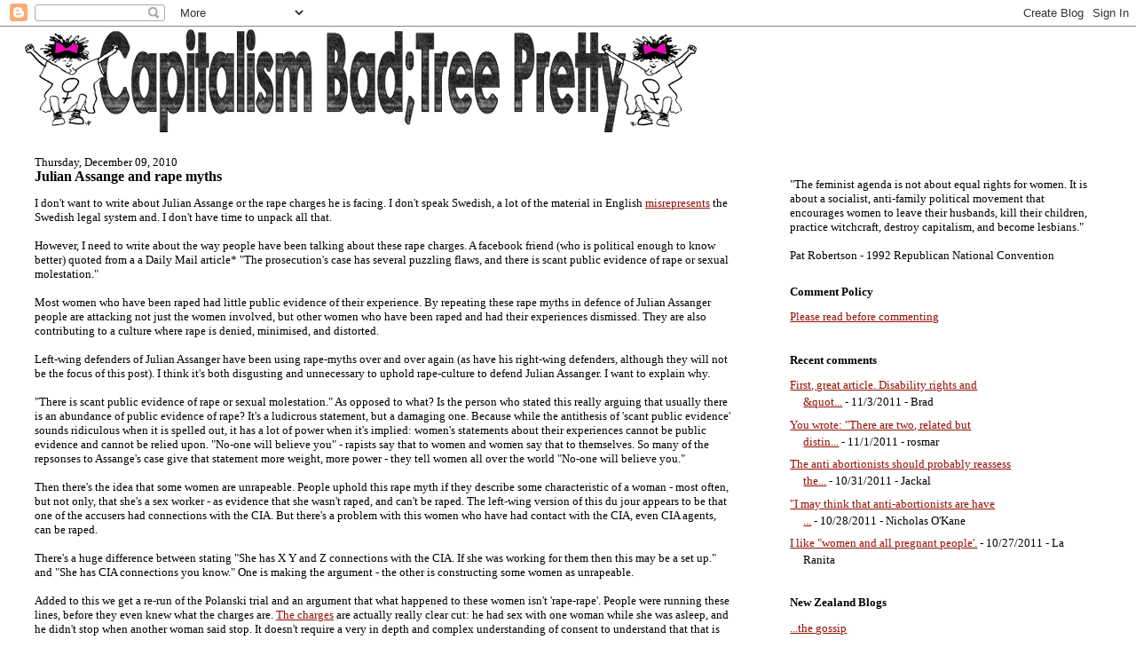

--- FILE ---
content_type: text/html; charset=UTF-8
request_url: https://capitalismbad.blogspot.com/2010/
body_size: 52665
content:
<!DOCTYPE html>
<html dir='ltr'>
<head>
<link href='https://www.blogger.com/static/v1/widgets/2944754296-widget_css_bundle.css' rel='stylesheet' type='text/css'/>
<meta content='text/html; charset=UTF-8' http-equiv='Content-Type'/>
<meta content='blogger' name='generator'/>
<link href='https://capitalismbad.blogspot.com/favicon.ico' rel='icon' type='image/x-icon'/>
<link href='http://capitalismbad.blogspot.com/2010/' rel='canonical'/>
<link rel="alternate" type="application/atom+xml" title="Capitalism Bad; Tree Pretty - Atom" href="https://capitalismbad.blogspot.com/feeds/posts/default" />
<link rel="alternate" type="application/rss+xml" title="Capitalism Bad; Tree Pretty - RSS" href="https://capitalismbad.blogspot.com/feeds/posts/default?alt=rss" />
<link rel="service.post" type="application/atom+xml" title="Capitalism Bad; Tree Pretty - Atom" href="https://draft.blogger.com/feeds/17759756/posts/default" />
<!--Can't find substitution for tag [blog.ieCssRetrofitLinks]-->
<meta content='http://capitalismbad.blogspot.com/2010/' property='og:url'/>
<meta content='Capitalism Bad; Tree Pretty' property='og:title'/>
<meta content='&lt;br&gt;&quot;The feminist agenda is not about equal rights for women. It is about a socialist, anti-family political movement that encourages women to leave their husbands, kill their children, practice witchcraft, destroy capitalism, and become lesbians.&quot;&lt;br&gt;&lt;br&gt;Pat Robertson - 1992 Republican National Convention' property='og:description'/>
<title>Capitalism Bad; Tree Pretty: 2010</title>
<style id='page-skin-1' type='text/css'><!--
/*
-----------------------------------------------
Blogger Template Style
Name:     Stretch Denim
Designer: Darren Delaye
URL:      www.DarrenDelaye.com
Date:     11 Jul 2006
-----------------------------------------------
*/
body {
background: #ffffff;
margin: 0;
padding: 0px;
font: x-small Verdana, Arial;
text-align: center;
color: #000000;
font-size/* */:/**/small;
font-size: /**/small;
}
a:link {
color: #940f04;
}
a:visited {
color: #940f04;
}
a img {
border-width: 0;
}
#outer-wrapper {
font: normal normal 100% Georgia, Times, serif;
}
/* Header
----------------------------------------------- */
#header-wrapper {
margin:0;
padding: 0;
background-color: #ffffff;
text-align: left;
}
#header {
margin: 0 2%;
background-color: #ffffff;
color: #000000;
padding: 0;
font: normal normal 210% Trebuchet, Trebuchet MS, Arial, sans-serif;
position: relative;
}
h1.title {
padding-top: 38px;
margin: 0 1% .1em;
line-height: 1.2em;
font-size: 100%;
}
h1.title a, h1.title a:visited {
color: #000000;
text-decoration: none;
}
#header .description {
display: block;
margin: 0 1%;
padding: 0 0 40px;
line-height: 1.4em;
font-size: 50%;
}
/* Content
----------------------------------------------- */
.clear {
clear: both;
}
#content-wrapper {
margin: 0 2%;
padding: 0 0 15px;
text-align: left;
background-color: #ffffff;
border: 1px solid #ffffff;
border-top: 0;
}
#main-wrapper {
margin-left: 1%;
width: 64%;
float: left;
background-color: #ffffff;
display: inline;       /* fix for doubling margin in IE */
word-wrap: break-word; /* fix for long text breaking sidebar float in IE */
overflow: hidden;      /* fix for long non-text content breaking IE sidebar float */
}
#sidebar-wrapper {
margin-right: 1%;
width: 29%;
float: right;
background-color: #ffffff;
display: inline;       /* fix for doubling margin in IE */
word-wrap: break-word; /* fix for long text breaking sidebar float in IE */
overflow: hidden;      /* fix for long non-text content breaking IE sidebar float */
}
/* Headings
----------------------------------------------- */
h2, h3 {
margin: 0;
}
/* Posts
----------------------------------------------- */
.date-header {
margin: 1.5em 0 0;
font-weight: normal;
color: #000000;
font-size: 100%;
}
.post {
margin: 0 0 1.5em;
padding-bottom: 1.5em;
}
.post-title {
margin: 0;
padding: 0;
font-size: 125%;
font-weight: bold;
line-height: 1.1em;
}
.post-title a, .post-title a:visited, .post-title strong {
text-decoration: none;
color: #000000;
font-weight: bold;
}
.post div {
margin: 0 0 .75em;
line-height: 1.3em;
}
.post-footer {
margin: -.25em 0 0;
color: #000000;
font-size: 87%;
}
.post-footer .span {
margin-right: .3em;
}
.post img, table.tr-caption-container {
padding: 4px;
border: 1px solid #ffffff;
}
.tr-caption-container img {
border: none;
padding: 0;
}
.post blockquote {
margin: 1em 20px;
}
.post blockquote p {
margin: .75em 0;
}
/* Comments
----------------------------------------------- */
#comments h4 {
margin: 1em 0;
color: #000000;
}
#comments h4 strong {
font-size: 110%;
}
#comments-block {
margin: 1em 0 1.5em;
line-height: 1.3em;
}
#comments-block dt {
margin: .5em 0;
}
#comments-block dd {
margin: .25em 0 0;
}
#comments-block dd.comment-footer {
margin: -.25em 0 2em;
line-height: 1.4em;
font-size: 78%;
}
#comments-block dd p {
margin: 0 0 .75em;
}
.deleted-comment {
font-style:italic;
color:gray;
}
.feed-links {
clear: both;
line-height: 2.5em;
}
#blog-pager-newer-link {
float: left;
}
#blog-pager-older-link {
float: right;
}
#blog-pager {
text-align: center;
}
/* Sidebar Content
----------------------------------------------- */
.sidebar h2 {
margin: 1.6em 0 .5em;
padding: 4px 5px;
background-color: #ffffff;
font-size: 100%;
color: #000000;
}
.sidebar ul {
margin: 0;
padding: 0;
list-style: none;
}
.sidebar li {
margin: 0;
padding-top: 0;
padding-right: 0;
padding-bottom: .5em;
padding-left: 15px;
text-indent: -15px;
line-height: 1.5em;
}
.sidebar {
color: #000000;
line-height:1.3em;
}
.sidebar .widget {
margin-bottom: 1em;
}
.sidebar .widget-content {
margin: 0 5px;
}
/* Profile
----------------------------------------------- */
.profile-img {
float: left;
margin-top: 0;
margin-right: 5px;
margin-bottom: 5px;
margin-left: 0;
padding: 4px;
border: 1px solid #ffffff;
}
.profile-data {
margin:0;
text-transform:uppercase;
letter-spacing:.1em;
font-weight: bold;
line-height: 1.6em;
font-size: 78%;
}
.profile-datablock {
margin:.5em 0 .5em;
}
.profile-textblock {
margin: 0.5em 0;
line-height: 1.6em;
}
/* Footer
----------------------------------------------- */
#footer {
clear: both;
text-align: center;
color: #000000;
}
#footer .widget {
margin:.5em;
padding-top: 20px;
font-size: 85%;
line-height: 1.5em;
text-align: left;
}
/** Page structure tweaks for layout editor wireframe */
body#layout #header {
width: 750px;
}

--></style>
<link href='https://draft.blogger.com/dyn-css/authorization.css?targetBlogID=17759756&amp;zx=f2394635-da67-484c-8006-3da82138f439' media='none' onload='if(media!=&#39;all&#39;)media=&#39;all&#39;' rel='stylesheet'/><noscript><link href='https://draft.blogger.com/dyn-css/authorization.css?targetBlogID=17759756&amp;zx=f2394635-da67-484c-8006-3da82138f439' rel='stylesheet'/></noscript>
<meta name='google-adsense-platform-account' content='ca-host-pub-1556223355139109'/>
<meta name='google-adsense-platform-domain' content='blogspot.com'/>

</head>
<body>
<div class='navbar section' id='navbar'><div class='widget Navbar' data-version='1' id='Navbar1'><script type="text/javascript">
    function setAttributeOnload(object, attribute, val) {
      if(window.addEventListener) {
        window.addEventListener('load',
          function(){ object[attribute] = val; }, false);
      } else {
        window.attachEvent('onload', function(){ object[attribute] = val; });
      }
    }
  </script>
<div id="navbar-iframe-container"></div>
<script type="text/javascript" src="https://apis.google.com/js/platform.js"></script>
<script type="text/javascript">
      gapi.load("gapi.iframes:gapi.iframes.style.bubble", function() {
        if (gapi.iframes && gapi.iframes.getContext) {
          gapi.iframes.getContext().openChild({
              url: 'https://draft.blogger.com/navbar/17759756?origin\x3dhttps://capitalismbad.blogspot.com',
              where: document.getElementById("navbar-iframe-container"),
              id: "navbar-iframe"
          });
        }
      });
    </script><script type="text/javascript">
(function() {
var script = document.createElement('script');
script.type = 'text/javascript';
script.src = '//pagead2.googlesyndication.com/pagead/js/google_top_exp.js';
var head = document.getElementsByTagName('head')[0];
if (head) {
head.appendChild(script);
}})();
</script>
</div></div>
<div id='outer-wrapper'><div id='wrap2'>
<!-- skip links for text browsers -->
<span id='skiplinks' style='display:none;'>
<a href='#main'>skip to main </a> |
      <a href='#sidebar'>skip to sidebar</a>
</span>
<div id='header-wrapper'>
<div class='header section' id='header'><div class='widget Header' data-version='1' id='Header1'>
<div id='header-inner'>
<a href='https://capitalismbad.blogspot.com/' style='display: block'>
<img alt='Capitalism Bad; Tree Pretty' height='125px; ' id='Header1_headerimg' src='https://blogger.googleusercontent.com/img/b/R29vZ2xl/AVvXsEhjXb3aTyMT-eIyquqqo_XT0LjcNFKCVWoA60-XKWVw-wKPDRymC8XvsrOGVGOfRRFKSEV4gIv8uXnfgF03cM5PhTHkHXdTUduVNrzl3vNjxrLLazVi07_m0ZY7jeRJN2PVeMwy/s1600/capitalism-bad_scratch.png' style='display: block' width='763px; '/>
</a>
</div>
</div></div>
</div>
<div id='content-wrapper'>
<div id='crosscol-wrapper' style='text-align:center'>
<div class='crosscol no-items section' id='crosscol'></div>
</div>
<div id='main-wrapper'>
<div class='main section' id='main'><div class='widget Blog' data-version='1' id='Blog1'>
<div class='blog-posts hfeed'>

          <div class="date-outer">
        
<h2 class='date-header'><span>Thursday, December 09, 2010</span></h2>

          <div class="date-posts">
        
<div class='post-outer'>
<div class='post'>
<a name='1033602211342110908'></a>
<h3 class='post-title'>
<a href='https://capitalismbad.blogspot.com/2010/12/julian-assange-and-rape-myths.html'>Julian Assange and rape myths</a>
</h3>
<div class='post-header-line-1'></div>
<div class='post-body'>
<p>I don't want to write about Julian Assange or the rape charges he is facing. I don't speak Swedish, a lot of the material in English <a href="http://feminismandtea.blogspot.com/2010/12/sex-by-surprise.html">misrepresents</a> the Swedish legal system and. I don't have time to unpack all that. <br /><br />However, I need to write about the way people have been talking about these rape charges.  A facebook friend (who is political enough to know  better) quoted from a a Daily Mail article* "The prosecution's case has several puzzling flaws, and there is scant public evidence of rape or sexual molestation."<br /><br />Most women who have been raped had little public evidence of their experience. By repeating these rape myths in defence of Julian Assanger people are attacking not just the women involved, but other women who have been raped and had their experiences dismissed.  They are also contributing to a culture where rape is denied, minimised, and distorted.<br /><br />Left-wing defenders of Julian Assanger have been using rape-myths over and over again (as have his right-wing defenders, although they will not be the focus of this post).  I think it's both disgusting and unnecessary to uphold rape-culture to defend Julian Assanger.  I want to explain why. <br /><br />"There is scant public evidence of rape or sexual molestation." As opposed to what? Is the person who stated this really arguing that usually there is an abundance of public evidence of rape?  It's a ludicrous statement, but a damaging one.  Because while the antithesis of 'scant public evidence' sounds ridiculous when it is spelled out, it has a lot of power when it's implied: women's statements about their experiences cannot be public evidence and cannot be relied upon.  "No-one will believe you" - rapists say that to women and women say that to themselves.  So many of the repsonses to Assange's case give that statement more weight, more power - they tell women all over the world "No-one will believe you."<br /><br />Then there's the idea that some women are unrapeable.  People uphold this rape myth if they describe some characteristic of a woman - most often, but not only, that she's a sex worker - as evidence that she wasn't raped, and can't be raped.  The left-wing version of this du jour appears to be that one of the accusers had connections with the CIA. But there's a problem with this women who have had contact with the CIA, even CIA agents, can be raped.  <br /><br />There's a huge difference between stating "She has X Y and Z connections with the CIA. If she was working for them then this may be a set up." and "She has CIA connections you know."   One is making the argument - the other is constructing some women as unrapeable.  <br /><br />Added to this we get a re-run of the Polanski trial and an argument that what happened to these women isn't 'rape-rape'. People were running these lines, before they even knew what the charges are.  <a href="//www.google.com/hostednews/ukpress/article/ALeqM5iLBCkkC5l0NVV0gEYkAA04x83Wrg?docId=B32488671291733403A00">The charges</a> are actually really clear cut: he had sex with one woman while she was asleep, and he didn't stop when another woman said stop.  It doesn't require a very in depth and complex understanding of consent to understand that that is rape.  But there is a constant narrative that anything other than stranger rape where force is used is somehow a lesser form of rape.  That narrative is really damaging to rape survivors.<br /><br />But I think that defenders of Julian Assanger do the most damage when they construct a way that rape victims behave and imply that the woman involved isn't acting like a rape victim: she tweeted about him, or she seemed happy, or she saw him again.  <br /><br />I lose it at this point.  There is no way that rape victims act - there is no way that rape victims don't act. Seriously.  If you don't know this then you have no right to say a word about rape.  <br /><br />It does so much harm to so many women, the idea that there's a way that rape victims act.  It's not just some idea that you're spinning off into cyber-space.  It's something that women who are going through trauma have to struggle through - their own, and other people's expectations of how they should be behaving.  And it doesn't stop - the idea of the acceptable behaviour of a rape victim gets used as a weapon again and again.<br /><br />Most rape myths are about women, about attacking suvivors of rape, discrediting them trashing them - and there's been a lot of that.  But some are about men <a href="http://www.guardian.co.uk/media/2010/dec/07/julian-assange-denied-bail">John Pilger</a> said that he had a very high regard for Julian Assange.  And? The rhetorical rapist - the scary man, who no-one holds in high regard - is a weapon that is used against actual victims of rape all the time.  <br /><br />And what is most ridiculous about this spreading of rape myths by left-wing supporters of wikileaks is that these myths are completely unnecessary to stand in solidarity with the wikileaks project.  <br /><br />It is states and companies that are attacking Wikileaks and Julian Assange, not two women.  It is perfectly possible to criticise the actions of prosecuters, interpol, judges and government's without invoking rape myths. <br /><br />Believing the women, or at least not disbelieving the women, does not mean that you have to stop criticising the way the (in)justice system operates or decide that that wikileaks is a bad project.**<br /><br />The rape myths are unnecessary, and damaging.  By repeating rape myths, you give them power. Doing so doesn't just hurt the women involved, but strengthens rape culture, and makes it harder for many, many, many other rape survivors.<br /><br />Stop it.<br /><br />* If you must look at it yourself the link is <a href="http://www.facebook.com/l.php?u=http%3A%2F%2Fwww.dailymail.co.uk%2Fnews%2Farticle-1336291%2FWikileaks-Julian-Assange-accused-rape-multiple-women.html&amp;h=3fa5e">here</a> - but no good ever came of reading the Daily Mail.<br /><br />** On the other side of this, having a feminist analysis of rape does not necessitate accepting that the (in)justice system prosecuting rape is a victory for rape culture.  I think these are actually flip sides of hte same argument, and <a href="http://flipfloppingjoy.com/2010/12/08/re-wikileaks/">brownfemipower</a> has made some really interesting points about the limits of posts like this one.</p>
<div style='clear: both;'></div>
</div>
<div class='post-footer'>
<p class='post-footer-line post-footer-line-1'><span class='post-author'>
Posted by
Maia
</span>
<span class='post-timestamp'>
at
<a class='timestamp-link' href='https://capitalismbad.blogspot.com/2010/12/julian-assange-and-rape-myths.html' title='permanent link'>11:11 am</a>
</span>
<span class='post-comment-link'>
<a class='comment-link' href='https://capitalismbad.blogspot.com/2010/12/julian-assange-and-rape-myths.html#comment-form' onclick=''>9
comments</a>
</span>
<span class='post-icons'>
<span class='item-control blog-admin pid-962643950'>
<a href='https://draft.blogger.com/post-edit.g?blogID=17759756&postID=1033602211342110908&from=pencil' title='Edit Post'>
<img alt='' class='icon-action' height='18' src='https://resources.blogblog.com/img/icon18_edit_allbkg.gif' width='18'/>
</a>
</span>
</span>
<span class='post-backlinks post-comment-link'>
</span>
</p>
<p class='post-footer-line post-footer-line-2'><span class='post-labels'>
Labels:
<a href='https://capitalismbad.blogspot.com/search/label/violence%20against%20women' rel='tag'>violence against women</a>
</span>
</p>
<p class='post-footer-line post-footer-line-3'></p>
</div>
</div>
</div>

          </div></div>
        

          <div class="date-outer">
        
<h2 class='date-header'><span>Sunday, November 21, 2010</span></h2>

          <div class="date-posts">
        
<div class='post-outer'>
<div class='post'>
<a name='6785311277936787600'></a>
<h3 class='post-title'>
<a href='https://capitalismbad.blogspot.com/2010/11/in-solidarity-with-missing-miners-their.html'>In solidarity with the missing miners, their loved ones, and their communities</a>
</h3>
<div class='post-header-line-1'></div>
<div class='post-body'>
<p>I have nothing else to say at the moment, but to offer my solidarity.<br /><br />But Sandra from <a href="http://lettersfromwetville.blogspot.com/">Letters from Wetville</a> has said something that I think should be listened to:<br /><br /><blockquote>I would like the media to piss off.<br /><br />They do not need to swarm around our town, vultures in search of a product to sell on their 'news' programmes.<br /><br />I too, am desperate for news of the Pike River miners. I too, checked the internet and the radio about a zillion times today, hungry for word that the rescue team can begin their job. Like everyone else in Wetville, I appreciate the messages of support from all over New Zealand, all over the world.</blockquote><br /><br />Go read <a href="http://lettersfromwetville.blogspot.com/2010/11/in-solidarity-with-my-town.html">the whole thing</a>.</p>
<div style='clear: both;'></div>
</div>
<div class='post-footer'>
<p class='post-footer-line post-footer-line-1'><span class='post-author'>
Posted by
Maia
</span>
<span class='post-timestamp'>
at
<a class='timestamp-link' href='https://capitalismbad.blogspot.com/2010/11/in-solidarity-with-missing-miners-their.html' title='permanent link'>1:22 am</a>
</span>
<span class='post-comment-link'>
<a class='comment-link' href='https://capitalismbad.blogspot.com/2010/11/in-solidarity-with-missing-miners-their.html#comment-form' onclick=''>0
comments</a>
</span>
<span class='post-icons'>
<span class='item-control blog-admin pid-962643950'>
<a href='https://draft.blogger.com/post-edit.g?blogID=17759756&postID=6785311277936787600&from=pencil' title='Edit Post'>
<img alt='' class='icon-action' height='18' src='https://resources.blogblog.com/img/icon18_edit_allbkg.gif' width='18'/>
</a>
</span>
</span>
<span class='post-backlinks post-comment-link'>
</span>
</p>
<p class='post-footer-line post-footer-line-2'><span class='post-labels'>
Labels:
<a href='https://capitalismbad.blogspot.com/search/label/paid%20work%20and%20unions' rel='tag'>paid work and unions</a>
</span>
</p>
<p class='post-footer-line post-footer-line-3'></p>
</div>
</div>
</div>

          </div></div>
        

          <div class="date-outer">
        
<h2 class='date-header'><span>Monday, November 15, 2010</span></h2>

          <div class="date-posts">
        
<div class='post-outer'>
<div class='post'>
<a name='3969149023287800564'></a>
<h3 class='post-title'>
<a href='https://capitalismbad.blogspot.com/2010/11/ladies-i-struck-blow-for-working.html'>Ladies I struck a blow for the working classes:* In Praise of Robyn Malcolm</a>
</h3>
<div class='post-header-line-1'></div>
<div class='post-body'>
<p><a href="https://blogger.googleusercontent.com/img/b/R29vZ2xl/AVvXsEjFwFIzJdFyTLSsClBY6xb98LHp8iXhuqOpZ_cXUmTltnNffjX4xDOFz95sEfJCKeyR3QetpARqSqyDlPnTmbXI1avemiMZ5DaZSM0P1Nh4ILj3c0qg8YSgPeDdZ8gkQySL89St/s1600/robyn-199x300+%25281%2529.jpg" onblur="try {parent.deselectBloggerImageGracefully();} catch(e) {}"><img alt="" border="0" id="BLOGGER_PHOTO_ID_5539755594162824418" src="https://blogger.googleusercontent.com/img/b/R29vZ2xl/AVvXsEjFwFIzJdFyTLSsClBY6xb98LHp8iXhuqOpZ_cXUmTltnNffjX4xDOFz95sEfJCKeyR3QetpARqSqyDlPnTmbXI1avemiMZ5DaZSM0P1Nh4ILj3c0qg8YSgPeDdZ8gkQySL89St/s400/robyn-199x300+%25281%2529.jpg" style="display:block; margin:0px auto 10px; text-align:center;cursor:pointer; cursor:hand;width: 199px; height: 300px;" /></a><br />I haven't watched Outrageous Fortune for three seasons.  Last night I came in half way through the finale. And I cried.  <br /><br />The episode was well written, everyone did a fantastic job, but a good 75% of why that episode was so powerful was Robyn Malcolm's performance as Cheryl West.  <br /><br />Cheryl West has always been a part of a lifetime.  She is what I think about when I wish there were more strong female characters** on TV. I may like watching women kill their rapists on TV - but I'd prefer more Cheryl Wests.  Women whose lives are shaped sexism and misogyny, by capitalism - by the power relationships in our society, who face the struggle with agency and strength.   <br /><br />Robyn Malcolm portrays Cheryl with warmth, strength and passion. But that's not why I want to praise her today.  She fronted for the actors during the <a href="http://www.stuff.co.nz/entertainment/film/4268360/Why-would-I-want-to-root-my-industry">Hobbit dispute</a>:<br /><br /><blockquote>Malcolm says she has been accused of being little more than a loud-hailer. "But I really believe in this stuff. I believe in workers' rights.<br /><br />"I could choose not to care. I could just very quietly not rock the boat. I am a working solo mother of two boys and I don't have a job. Outrageous Fortune has finished. I am looking for work. Would I really, in the words of Cheryl West, want to root my own industry?"</blockquote>  <br /><br />Union delegates often get attacked, but usually only by the boss. <a href="http://www.nzherald.co.nz/nz/news/article.cfm?c_id=1&amp;objectid=10683203">Brian Rudman</a> made an important point about the way the women who fronted the dispute have been depicted in the media:<br /><br /><blockquote>There they were, saying, "Tell us how long to grow our elven beards, and how hard to pull our forelocks, Sir, and we will do it. Straight after we burn those evil witches, Robyn Malcolm, Jennifer Ward-Lealand and Helen Kelly, in the public square for disturbing the tranquillity of our feudal land."<br /><br />[...]<br /><br />I say womenfolk, because throughout the whole battle, the patronising sexism aimed at the union side - nice gals, but out of their depth, not up to it, dupes of Aussie svengalis - has been shameful.</blockquote><br /><br />In fact <a href="http://www.nzherald.co.nz/nz/news/article.cfm?c_id=1&amp;objectid=10682887">John Barnett</a>, executive producer of Outrageous Fortune, went several steps further than that: <blockquote>"The feedback has been quite vocal and critical of them. They've been pushed into the front row and are now earning the opprobrium of the public."<br /><br />He said anyone should be free to express their views but producers would be reluctant to hire them because public perception was a huge factor in casting.</blockquote><br /><br />John Barnett may be able to executive produce a good TV show - but he is an better Pontius Pilate. "As a producer it may be in my best interest to persecute and black-list any actress who shows an interest in collectively organise for wages and conditions.  But that's not the reason I'm threatening to do so in a national newspaper - it's because the public demand it."<br /><br />John Barnett is also wrong.  Anyone who watched the last few episodes of Outrageous Fortune, even those with an underdeveloped sense of solidarity, is not heaping opprobrium on Robyn Malcolm, quite the opposite.  Go to her <a href="http://www.facebook.com/pages/Robyn-Malcolm-official/177823977351">facebook page</a> if you want to join in the praises - or send some solidarity.<br /><br />I will just say thank you Robyn Malcolm for Cheryl West, and more.  All any of us can do is play our parts in the struggles around us - and you have been amazing.<br /><br />EDITED TO ADD: In the original draft of this post I had confused James Griffin with John Barnett.  I have fixed the error, and I'm very sorry for maligning James Griffin in this way.<br /><br />* If you don't recognise this quote, then you haven't watched enough Outrageous Fortune.  It is from the second episode - and it was the moment I decided the show was the best New Zealand television show ever.<br /><br />** Gratuitous <a href="//www.youtube.com/watch?v=cYaczoJMRhs">Joss linking</a></p>
<div style='clear: both;'></div>
</div>
<div class='post-footer'>
<p class='post-footer-line post-footer-line-1'><span class='post-author'>
Posted by
Maia
</span>
<span class='post-timestamp'>
at
<a class='timestamp-link' href='https://capitalismbad.blogspot.com/2010/11/ladies-i-struck-blow-for-working.html' title='permanent link'>7:17 pm</a>
</span>
<span class='post-comment-link'>
<a class='comment-link' href='https://capitalismbad.blogspot.com/2010/11/ladies-i-struck-blow-for-working.html#comment-form' onclick=''>0
comments</a>
</span>
<span class='post-icons'>
<span class='item-control blog-admin pid-962643950'>
<a href='https://draft.blogger.com/post-edit.g?blogID=17759756&postID=3969149023287800564&from=pencil' title='Edit Post'>
<img alt='' class='icon-action' height='18' src='https://resources.blogblog.com/img/icon18_edit_allbkg.gif' width='18'/>
</a>
</span>
</span>
<span class='post-backlinks post-comment-link'>
</span>
</p>
<p class='post-footer-line post-footer-line-2'><span class='post-labels'>
Labels:
<a href='https://capitalismbad.blogspot.com/search/label/paid%20work%20and%20unions' rel='tag'>paid work and unions</a>,
<a href='https://capitalismbad.blogspot.com/search/label/stories' rel='tag'>stories</a>
</span>
</p>
<p class='post-footer-line post-footer-line-3'></p>
</div>
</div>
</div>

          </div></div>
        

          <div class="date-outer">
        
<h2 class='date-header'><span>Monday, November 01, 2010</span></h2>

          <div class="date-posts">
        
<div class='post-outer'>
<div class='post'>
<a name='7551419989313314611'></a>
<h3 class='post-title'>
<a href='https://capitalismbad.blogspot.com/2010/11/wellington-local-body-elections-follow.html'>Wellington Local Body Elections - a follow-up</a>
</h3>
<div class='post-header-line-1'></div>
<div class='post-body'>
<p>So just before the polls closed <a href="http://thehandmirror.blogspot.com/2010/10/wellington-local-body-elections-1.html">I posted</a> my endorsements for the Wellington local body elections. A number of candidates posted on replies to my blog - most of which I found pretty amusing.  Now that it's all over and Celia Wade-Brown has shown how appalling she is in record time by speaking at the "giving government cover to lower the legal protections of film-workers" rally, I thought I'd respond to two of those comments.<br /><br />It was awesome to see Kerry go - the day after the announcement a friend of mine drunkenly yelled out "Kerry's gone" in a cheap malaysian restaurant, and everyone cheered back at him.  In the days between the election, and the announcement that Kerry had really lost, I got some pointed comments from some friends and family members who knew I hadn't voted for mayor.<br /><br />On my blog I had criticised CWB for being a greener tinged Kerry Prendergast, and not being left wing.  She replied:<br /><br /><blockquote>How about for/against a casino? for/against more road tunnels? for/against Hilton hotel on outer T? All differences between incumbent's and my vote.</blockquote> <br /><br />So when I suggested that her economic policies were no different from Kerry's and this was all she had.  This is her best demonstration of her commitment to redistribution of wealth? Or her commitment to providing services to all regardless of income?  I quoted this list to people who gave me shit about not voting for her, while we were waiting for the result - and they had to concede my point.<br /><br />The other candidate who posted, and the real reason that I'm writing this post(apart from getting in early having a go at our new mayor) was Iona Pannett.  One of the things that I expressed lots of frustration with in my blogpost, was council candidates who were more interested in telling us about their family than their policies. <br /><br />Iona Pannett objected to this:<blockquote>Your criteria for voting seems a little inconsistently applied to candidates and is an interesting one for a self-declared feminist. <br /><br />It was after feminist writers and thinkers who have rightly done a great deal to deconstruct the split between the public and the private, a split often upheld by male thinkers and legislators. <br /><br />I don't think people should have to deny they are parents and think it important that people standing for public office are well rounded people. </blockquote><br /><br />Just for the record, feminists who theorised about the public and the private, had more on their mind than the importance of those running for office talking about their family.  That was a campaigning trick well before the feminist movement.  But I thought I'd talk a little bit more about the serious point I was making behind the jokes.<br /><br />You only get a few hundred words to convey where you stand to voters in a council blurb.  Many of those running throw out inanity after inanity - telling us who they are, not how they'll vote.  These blurbs may seem ridiculous, but they have a purpose, a purpose Daran Ponter made clear:<br /><br /><blockquote>My wife Vickie and I, and our two children, Crystal and Thomas, enjoy all the normal things Wellingtonians love - Saturday morning sports, mountain biking, watching a game at the stadium and occasionally sleeping in!</blockquote><br /><br />The purposes of the children, and the heterosexual partner, and the other mentions of family in blurbs is to scream I'M JUST LIKE YOU at the voter. Ponter is particularly specific about the voter he is just like - normal is heterosexual, middle-class and able-bodied, at minimum.  <br /><br />Iona Pannett made this explicit in another way in her suggestion that 'well-rounded' people make good councillors - she was just proving that she was well-rounded when she mentioned her child (I've actually known people of all metaphorical shapes with children). I find this deeply offensive I think those who don't have children, those who can't have children, and those who don't have the resources to raise their children in Lambton ward (another point Iona Pannett made sure to mention) will make just as good councillors as Iona.<br /><br />If you have only a few hundred words to persuade people to vote for you, and you choose to use it to talk about your family, then what you are saying is screaming your normality is more important than telling people what you believe.<br /><br />That seems like as good a reason not to vote for someone as any.</p>
<div style='clear: both;'></div>
</div>
<div class='post-footer'>
<p class='post-footer-line post-footer-line-1'><span class='post-author'>
Posted by
Maia
</span>
<span class='post-timestamp'>
at
<a class='timestamp-link' href='https://capitalismbad.blogspot.com/2010/11/wellington-local-body-elections-follow.html' title='permanent link'>12:13 am</a>
</span>
<span class='post-comment-link'>
<a class='comment-link' href='https://capitalismbad.blogspot.com/2010/11/wellington-local-body-elections-follow.html#comment-form' onclick=''>1 comments</a>
</span>
<span class='post-icons'>
<span class='item-control blog-admin pid-962643950'>
<a href='https://draft.blogger.com/post-edit.g?blogID=17759756&postID=7551419989313314611&from=pencil' title='Edit Post'>
<img alt='' class='icon-action' height='18' src='https://resources.blogblog.com/img/icon18_edit_allbkg.gif' width='18'/>
</a>
</span>
</span>
<span class='post-backlinks post-comment-link'>
</span>
</p>
<p class='post-footer-line post-footer-line-2'><span class='post-labels'>
Labels:
<a href='https://capitalismbad.blogspot.com/search/label/elections' rel='tag'>elections</a>,
<a href='https://capitalismbad.blogspot.com/search/label/reproduction' rel='tag'>reproduction</a>
</span>
</p>
<p class='post-footer-line post-footer-line-3'></p>
</div>
</div>
</div>

          </div></div>
        

          <div class="date-outer">
        
<h2 class='date-header'><span>Wednesday, October 27, 2010</span></h2>

          <div class="date-posts">
        
<div class='post-outer'>
<div class='post'>
<a name='7022742647196133829'></a>
<h3 class='post-title'>
<a href='https://capitalismbad.blogspot.com/2010/10/dont-let-weird-nationalism-break-you-up.html'>Don't let the weird nationalism break you up: thoughts on the Hobbit</a>
</h3>
<div class='post-header-line-1'></div>
<div class='post-body'>
<p>She is 16 years old and she's an actress.  Her friends may perform in school plays, but she is an actress - she has a job.  She's in a TV show.<br /><br />Today she is in wardrobe.  One of the producers comes in - someone always checks the costumes.  He touches her breast.<br /><br />She tells her parents and her agent.  They ring up the producers; they're angry.  Her contract is terminated that day - breach of confidentiality - she talked about being sexually harrassed.  By the next day the scripts have all been rewritten<br /><br />********<br /><br />I didn't make that up.  It happened on a New Zealand film set this century.  <br /><br />The government is at the moment passing a law which will exclude those working in the film industry from being employees - the default position will be that they are contractors. At the moment as independent contractors actors (and others in hte film industry) can be fired at any time for any reason - they have no right of due process. <br /><br />What this means is that there is nothing to stop producers firing teenage girls, because they sexually harassed them.  And when there's nothing to stop people abusing power, sometimes they abuse power.<br /><br />Often it's not about an individual abusing power, it's about saving money.  If you can fire people for any reason they're much less likely to complain about health and safety.<br /><br />********<br /><br />At the moment (as you've probably already been told several times over the last few weeks) the conditions for actors are set out in the pink book - a non-binding agreement between Actors Equity and SPADA.  <br /><br />The non-binding bit is the problem - you can see how that'd be hard to enforce in an environment where someone can be fired for complaining about sexual assault.<br /><br />This isn't actually something that has just happened over the Hobbit.  Actors Equity have been working for years to negotiate binding wages and conditions for their members.  They've tried lots of tactics some even made headlines - such as the negotiations with Outrageous Fortune.  From what I've heard, the producers have thrown everything they had at keeping the union away from any form of negotiations.<br /><br />********<br /><br />Imagine if you could be fired for any reason every day you go to work.  Then imagine you're asked to change your terms and conditions. Imagine you're asked to work in dangerous conditions. Imagine a boss touches your breast. Imagine worse.<br /><br />At various times and places in various industries, these sorts of conditions have been really standard.  The film industry is not the only industry in New Zealand where they still are, but it is a significant one.<br /><br />I want people to understand how much power companies have when there is no collective bargaining, and no employment law.  That's not because I think we should only stand by the actors because their conditions are appalling,but because I want people to know what they're endorsing, if they oppose the actors struggle to get a binding negotiatiation for their wages and conditions.  I want people to understand how high the stakes are, and how much power the companies have now.<br /><br />********<br /><br />But this is not a story about the powerless screwing the people while the people do nothing.  What is so important about the Hobbit is that the actors do have power. Outside New Zealand (including almost everywhere the Hobbit might have filmed in) the movie industry is well organised.  The reason that Peter Jackson, WB and the government acted like the sky was falling in (to steal from <a href="//www.youtube.com/watch?v=aDHZu2yFaDw">Ian Mune</a>) wasn't because the actors were powerless - but because the actors had organised and used their power.  The threat of a global acting boycott was a real threat that they had the power to do real harm to the movie.<br /><br />That is where some people who would agree with everything that I wrote in the first half of the post, lose patience and decide maybe they don't support the actors union. A lot of people have critised Actors Equity and MEAA for the way they used their power.  <a href="http://readingthemaps.blogspot.com/2010/10/off-fence-comrade.html">Reading the Maps</a> has a great post about the problems with fence sitting.  I agree with him absolutely that is entirely compatible to stand in solidarity with the actors and criticise their tactics (although I also agree that only those who are knowledgable of the history of actors and unionisation beyond what has appeared in the news - I only know enough to know I don't know enough to enter the discussion).  But I want to make a few more points.<br /><br />My political position is that the only people to determine the actors struggle for union recognition and binding wages and conditions are the members of the actor's union.** <br /><br />However, I understand that not everyone shares this position.  Not everyone is a unioinist - and there is a part of the left where it is acceptable to balance and weigh things up and support the teachers because they're restrained, but think the radiographers might have gone too far, because they might hurt someone (hell there are, shamefully enough, parts of the union movement where this is acceptable).  I want to unpack the implications of this balancing act in the case of the actors union.<br /><br />Those who criticise AE and MEAA usually focus on the fact that the Hobbit could be moved out of the country, jeopordizing the film industry as a whole.  Often they'll bolster their claims with talk about the right and wrong ways of negotiating, and how it's illegal for the company to meet with the union.**<br /><br />There's something amazing about the passive voice - it can hide who is actually acting in the circumstance.  The actors could not and would not have moved the Hobbit out of the country.  The studio is the subject in a sentence about moving the Hobbit out of New Zealand.  The studio could have agreed to meet with the actors, given them everything they demanded (which would have probably cost less than they spent flying the execs over from New York to meet John Key and see what they can get out of NZ government).  They could have decided to move filming anywhere in the world.  Whatever the studios decide, that's their responsibility.<br /><br />To say otherwise is to support a "look what you made me do" position: don't provoke those with more power, and if you do you are responsible.<br /><br />That's why it's impossible to sit on the fence in any kind of struggle where there's a power imbalance. Whether it's "I must finely examine the behaviour of those standing up to the powerful before I decide whether to support them.  As if they make one mistake they are responsible for their provocative actions."  Or "They appear to have lost, and therefore it should have been apparent that they would always lose and therefore I cannot support them."  All this is predicated on accepting the power imbalance, and holding the actors responsible for the studio's power. The justifications people have offered for withholding their support from the actors have been grotesque.  <br /><br />Actors are workers, workers who at the moment gave access to neither collective bargaining, nor legal employment protections.  They are organising to change that.  If you stand with the bosses there's nothing I can do about that.  But if you don't are your reasons for not standing with the workers really good enough? <br /><br />Or you could just watch Florence Reece, who sums up the situation nicely:<br /><br /><object height="385" width="480"><param name="movie" value="//www.youtube.com/v/WYr09q9dHSo?fs=1&amp;hl=en_US"></param><param name="allowFullScreen" value="true"></param><param name="allowscriptaccess" value="always"></param><embed src="//www.youtube.com/v/WYr09q9dHSo?fs=1&amp;hl=en_US" type="application/x-shockwave-flash" allowscriptaccess="always" allowfullscreen="true" width="480" height="385"></embed></object><br /><br />* At this point someone always tries to execute a gotcha and say "well what if they were organising against women or Maori workers, .  This isn't an unreasonable question - within in my lifetime unions have organised to exclude women from certain jobs.  However, the point I make there is that the difference between a demand aimed at the boss and a demand made at other workers is a startlingly obvious one, and it is very easy to support the first and oppose the second.  <br /><br />** Which is just the kind of bullshit it takes two minutes to think through and expose.  If WB can legally follow SAG minimums for American actors and MEAA minimums for Australian actors without that being price fixing.  Then they can have collectively negotiated wages and conditions with their independent contractors in New Zealand.  It's just that they don't want to with New Zealand actors, so they're hiding behind the law, and getting Chris Findlayson to help them out with that.</p>
<div style='clear: both;'></div>
</div>
<div class='post-footer'>
<p class='post-footer-line post-footer-line-1'><span class='post-author'>
Posted by
Maia
</span>
<span class='post-timestamp'>
at
<a class='timestamp-link' href='https://capitalismbad.blogspot.com/2010/10/dont-let-weird-nationalism-break-you-up.html' title='permanent link'>2:49 am</a>
</span>
<span class='post-comment-link'>
<a class='comment-link' href='https://capitalismbad.blogspot.com/2010/10/dont-let-weird-nationalism-break-you-up.html#comment-form' onclick=''>0
comments</a>
</span>
<span class='post-icons'>
<span class='item-control blog-admin pid-962643950'>
<a href='https://draft.blogger.com/post-edit.g?blogID=17759756&postID=7022742647196133829&from=pencil' title='Edit Post'>
<img alt='' class='icon-action' height='18' src='https://resources.blogblog.com/img/icon18_edit_allbkg.gif' width='18'/>
</a>
</span>
</span>
<span class='post-backlinks post-comment-link'>
</span>
</p>
<p class='post-footer-line post-footer-line-2'><span class='post-labels'>
Labels:
<a href='https://capitalismbad.blogspot.com/search/label/capitalism%20bad' rel='tag'>capitalism bad</a>,
<a href='https://capitalismbad.blogspot.com/search/label/paid%20work%20and%20unions' rel='tag'>paid work and unions</a>
</span>
</p>
<p class='post-footer-line post-footer-line-3'></p>
</div>
</div>
</div>

          </div></div>
        

          <div class="date-outer">
        
<h2 class='date-header'><span>Sunday, October 24, 2010</span></h2>

          <div class="date-posts">
        
<div class='post-outer'>
<div class='post'>
<a name='3323867565082254990'></a>
<h3 class='post-title'>
<a href='https://capitalismbad.blogspot.com/2010/10/so-this-is-huge.html'>So, this is huge</a>
</h3>
<div class='post-header-line-1'></div>
<div class='post-body'>
<p>Regular readers will know that I'm a fan of television.  I have in fact written an <a href="http://capitalismbad.blogspot.com/2006/06/ode-to-television-or-possibly-my.html">ode to television</a>.<br /><br />I have also written about the problems of television - the ways how it is produced limits <a href="http://capitalismbad.blogspot.com/2009/08/november-and-sarah-haskins.html">what we can see</a><br /><br />For one brief shining moment this winter I was proved utterly, utterly wrong as I watched 10 episodes of Huge.  <br /><br />Then I was proved right again, when they cancelled it.<br /><br />But I thought I'd write about Huge anyway.  For a NZ audience who probably won't have seen it - so no spoilers - just general raving about awesomeness.  This is how it begins:<br /><br /><object height="385" width="480"><param name="movie" value="//www.youtube.com/v/xCVOk29U1Tc?fs=1&amp;hl=en_GB"></param><param name="allowFullScreen" value="true"></param><param name="allowscriptaccess" value="always"></param><embed src="//www.youtube.com/v/xCVOk29U1Tc?fs=1&amp;hl=en_GB" type="application/x-shockwave-flash" allowscriptaccess="always" allowfullscreen="true" width="480" height="385"></embed></object><br /><br />Huge aired on ABC Family  a US cable network that I hadn&#8217;t even heard of until a few months ago, that apparently makes a TV version of 10 Things I Hate About You and sells airtime to Pat Robertson when it doesn&#8217;t have enough programming of it on.  It&#8217;s set in a fat camp &#8211; where teenagers are supposed to lose weight.<br /><br />So far so avoidable right?  But it&#8217;s by the Winnie Holzman, the creator of My So Called Life (New Zealanders of a certain age may remember My So Called Life&#8217;s run on IceTV), and her daughter Savannah Dooley. (who I know next to nothing about, but think is unbelievably awesome &#8211; she is threatening my decade long commitment as a one-showrunner woman).<br /><br />I want to explain what's so amazing about Huge, because I think it's important.  It is the most closely observed show I've ever watched.  This is not a show where the main character has to stab her boyfriend to save the world - this is the world we live in, or close to it.   <br /><br />I've always loved bangity-flash big moments on TV.  But there is another way, instead of metaphors Huge delivers us the fine details of people's life.<br /><br />The show appears not to take a side.  For weeks the big question as I was watching it was - what is this show saying about fat?  Will, played by Nikki Blonsky was fierce about not hating her body.  But she was surrounding by people who normalised dieting.  Where did the show stand? And it didn't appear to stand anywhere.  Then at the 8th episode the kids had a weigh in and it showed, without judging, the effect that had on them.  That's when I realised that standing nowhere can be a much more radical place to put the camera <br /><br />Many things that are normalised in the world are shown on Huge without the appearance of judging: slut-shaming, body-hatred and adults bullying children.  But in this light they appear as grotesque as they actually are.<br /><br />While things that we are treated as something to be ashamed of like fat, but also asexuality, anxiety, live action role-playing, disability, queerness and many other aspets of the character, also appear differently when observed closely and without judgement.  The things we're supposed to be ashamed of are not the same, so they don't appear the same on Huge.  But collectively they are seen as ordinary, joyous, ok, real and a source of strength.<br /><br />That is, in the end, what made Huge so beautiful.<br /><br />It's been cancelled in America (because American TV executives enjoy stabbing anything that is beautiful or true to death).  At the moment it is only available on youtube (or through other even less legal means), although it will come out on DVD.  <br /><br />I really do recommend that you watch it, and if you have older kids, show it to them.  Because I think they'll probably get something they need out of it.</p>
<div style='clear: both;'></div>
</div>
<div class='post-footer'>
<p class='post-footer-line post-footer-line-1'><span class='post-author'>
Posted by
Maia
</span>
<span class='post-timestamp'>
at
<a class='timestamp-link' href='https://capitalismbad.blogspot.com/2010/10/so-this-is-huge.html' title='permanent link'>7:03 pm</a>
</span>
<span class='post-comment-link'>
<a class='comment-link' href='https://capitalismbad.blogspot.com/2010/10/so-this-is-huge.html#comment-form' onclick=''>1 comments</a>
</span>
<span class='post-icons'>
<span class='item-control blog-admin pid-962643950'>
<a href='https://draft.blogger.com/post-edit.g?blogID=17759756&postID=3323867565082254990&from=pencil' title='Edit Post'>
<img alt='' class='icon-action' height='18' src='https://resources.blogblog.com/img/icon18_edit_allbkg.gif' width='18'/>
</a>
</span>
</span>
<span class='post-backlinks post-comment-link'>
</span>
</p>
<p class='post-footer-line post-footer-line-2'><span class='post-labels'>
Labels:
<a href='https://capitalismbad.blogspot.com/search/label/bodies' rel='tag'>bodies</a>,
<a href='https://capitalismbad.blogspot.com/search/label/Huge' rel='tag'>Huge</a>,
<a href='https://capitalismbad.blogspot.com/search/label/stories' rel='tag'>stories</a>
</span>
</p>
<p class='post-footer-line post-footer-line-3'></p>
</div>
</div>
</div>

          </div></div>
        

          <div class="date-outer">
        
<h2 class='date-header'><span>Friday, October 08, 2010</span></h2>

          <div class="date-posts">
        
<div class='post-outer'>
<div class='post'>
<a name='1166157124138008702'></a>
<h3 class='post-title'>
<a href='https://capitalismbad.blogspot.com/2010/10/no-more-jumping-through-hoops-belated.html'>No More Jumping Through Hoops: A Belated Demo Report</a>
</h3>
<div class='post-header-line-1'></div>
<div class='post-body'>
<p><a href="https://blogger.googleusercontent.com/img/b/R29vZ2xl/AVvXsEjy1iUg536d-mrnX9u9QYZbWcVZUr69trDaCW1Sm56Onq6X_yor3F-n-_Bm3uZYgDL7_8LJC5e4FnyXu5Mi8KRrf3GfM1MVIJiYHASwj1L5Cuye0xaO9Ym2E07WVkQZaWQtG6DQ/s1600/4199178.jpg" onblur="try {parent.deselectBloggerImageGracefully();} catch(e) {}"><img alt="" border="0" id="BLOGGER_PHOTO_ID_5525267576260025346" src="https://blogger.googleusercontent.com/img/b/R29vZ2xl/AVvXsEjy1iUg536d-mrnX9u9QYZbWcVZUr69trDaCW1Sm56Onq6X_yor3F-n-_Bm3uZYgDL7_8LJC5e4FnyXu5Mi8KRrf3GfM1MVIJiYHASwj1L5Cuye0xaO9Ym2E07WVkQZaWQtG6DQ/s400/4199178.jpg" style="display:block; margin:0px auto 10px; text-align:center;cursor:pointer; cursor:hand;width: 400px; height: 234px;" /></a><br /><br />Last Tuesday was a fabulous day for feminism in Wellington.  Action for Abortion Rights organised a protest outside the Appeal Court.  When we were planning the demo we were thinking about something that might only have twenty people there.  Not because we didn't think people cared about abortion rights, but because we had no idea if we could find and mobilise those people.  <br /><br />I've been an activist for a long time, and I've organised a lot of demos.  But this demo was something else.  There was so much energy and enthusiasm - and so much excitement that we were able to do something about an issue which meant so much.  The papers said we had 50 people at the demo - but it was easily three or four times that.<br /><br /><a href="https://blogger.googleusercontent.com/img/b/R29vZ2xl/AVvXsEiBdhSvVIIDsvEwKLkHGd4nL_bSbGpg7Y7FoJKu12LTogujR0Dd7xXVap3JRnJuFxPH8JSR4bEW8UnEc82HS5qJ6PFRE1OuG8XoJ4GAAHmCple8A-zRVfwIDfF5PzsHCfQclT4V/s1600/abortion-protest-big-main+(1).jpg" onblur="try {parent.deselectBloggerImageGracefully();} catch(e) {}"><img alt="" border="0" id="BLOGGER_PHOTO_ID_5525262904531143954" src="https://blogger.googleusercontent.com/img/b/R29vZ2xl/AVvXsEiBdhSvVIIDsvEwKLkHGd4nL_bSbGpg7Y7FoJKu12LTogujR0Dd7xXVap3JRnJuFxPH8JSR4bEW8UnEc82HS5qJ6PFRE1OuG8XoJ4GAAHmCple8A-zRVfwIDfF5PzsHCfQclT4V/s400/abortion-protest-big-main+(1).jpg" style="display:block; margin:0px auto 10px; text-align:center;cursor:pointer; cursor:hand;width: 400px; height: 266px;" /></a><br /><br />Rebecca from <a href="http://mothersforchoice.blogspot.com/p/home.html&quot;">Mothers for Choice</a> gave a great <a href="http://mothersforchoice.blogspot.com/2010/10/wgtn-abortion-rights-demo-today.html">speech</a>: <blockquote>We have a very strong message for the Right to Life brigade &#8211; not only do you not own women&#8217;s bodies, you don&#8217;t own families. Your ilk has spoken on behalf of families for too long. Most people in most families want a decent law that means everyone who needs an abortion can get one, without having to make the kind of case necessary under current law. <br /><br />[...]<br /><br />My daughter is four. I hate the thought that when she is older, she would have to jump through hoops to get an abortion if she had an unwanted pregnancy. I don&#8217;t want any more women to have to do so. The time is long overdue for the law we need, and together we are going to make sure it happens. </blockquote><br /><br />Ally Garrett, of <a href="http://iamoffendedbecause.blogspot.com">I'm Offended Because</a>, lead us all in a round of chanting "Hey, Hey, Mister, Mister, Keep Your Laws off Your Sister" dedicated to Peter Carlisle.  <a href="http://iamoffendedbecause.blogspot.com/2010/10/eff-you-peter-carlisle.html">Check out</a> her amazing blog post which explains why Peter Carlisle deserves special chants towards him. (Also she has the best blog title ever - I'm super jealous).<br /><br />We also had some great speakers from Action for Abortion Rights, the Women's Studies Association, Women's National Abortion Action Committee, Abortion Law Reform Association, and young labour came out against their parties refusal to allow Steve Chadwick to put the bill in the ballot.<br /><br />Then we headed to parliament - because parliament, not the courts, are responsible for the current laws.<br /><br /><a href="https://blogger.googleusercontent.com/img/b/R29vZ2xl/AVvXsEgQq_9yc7gK6xyP3c5QF5dwktbhWceQ95_DeSueJVOD9rMfifzuDbZqQ8WZz-rT0GW58q6IsieKpGQSCBwsBWOU5RHd4H0P_jCa_fj9aNbmHWpr9SJ1L5G5JjSrikgiF6X5Ys8e/s1600/abortion.jpg" onblur="try {parent.deselectBloggerImageGracefully();} catch(e) {}"><img alt="" border="0" id="BLOGGER_PHOTO_ID_5525264682543361778" src="https://blogger.googleusercontent.com/img/b/R29vZ2xl/AVvXsEgQq_9yc7gK6xyP3c5QF5dwktbhWceQ95_DeSueJVOD9rMfifzuDbZqQ8WZz-rT0GW58q6IsieKpGQSCBwsBWOU5RHd4H0P_jCa_fj9aNbmHWpr9SJ1L5G5JjSrikgiF6X5Ys8e/s400/abortion.jpg" style="display:block; margin:0px auto 10px; text-align:center;cursor:pointer; cursor:hand;width: 300px; height: 200px;" /></a><br /><br />We had chalk so people could leave messages at parliament:<br /><br /><a href="https://blogger.googleusercontent.com/img/b/R29vZ2xl/AVvXsEh-TRv2bSEckxLB9G3fodBmtaDYR9cIcfjlmi5EGgGOWfCRsRrUmCOvbnnXbdj7146_gDlAjoRxKLsf7G7uPofi5Ddcdk5Nf1IJaX3aC0JTIwxtwpPcKpZLJlYzFA3quBkAMKmK/s1600/65574_1302374539997_1849470749_583999_8302024_n.jpg" onblur="try {parent.deselectBloggerImageGracefully();} catch(e) {}"><img alt="" border="0" id="BLOGGER_PHOTO_ID_5525269869685782562" src="https://blogger.googleusercontent.com/img/b/R29vZ2xl/AVvXsEh-TRv2bSEckxLB9G3fodBmtaDYR9cIcfjlmi5EGgGOWfCRsRrUmCOvbnnXbdj7146_gDlAjoRxKLsf7G7uPofi5Ddcdk5Nf1IJaX3aC0JTIwxtwpPcKpZLJlYzFA3quBkAMKmK/s400/65574_1302374539997_1849470749_583999_8302024_n.jpg" style="display:block; margin:0px auto 10px; text-align:center;cursor:pointer; cursor:hand;width: 400px; height: 267px;" /></a><br /><br />The current abortion law requires that women jump through hoops to get access to abortion.  Right to Life want those laws to be higher and smaller.  That's why we called our demo No More Jumping Trough Hoops - and did some hoop jumping: <br /><br /><a href="https://blogger.googleusercontent.com/img/b/R29vZ2xl/AVvXsEjmPcJvyssqWOc0Sd7Lgd3XxUiWv3s4vVcd-8TrDJYZWcnU2kz_iw3KGf_WSO-EORSnAbGrS2-_hR5E4ND9h_FxjZSEfow2TThk70RoEi6UNW_N1dOjOgLLhd-lT5ZG49ZMHqJF/s1600/64338_1302374219989_1849470749_583998_4030420_n.jpg" onblur="try {parent.deselectBloggerImageGracefully();} catch(e) {}"><img alt="" border="0" id="BLOGGER_PHOTO_ID_5525270770057993730" src="https://blogger.googleusercontent.com/img/b/R29vZ2xl/AVvXsEjmPcJvyssqWOc0Sd7Lgd3XxUiWv3s4vVcd-8TrDJYZWcnU2kz_iw3KGf_WSO-EORSnAbGrS2-_hR5E4ND9h_FxjZSEfow2TThk70RoEi6UNW_N1dOjOgLLhd-lT5ZG49ZMHqJF/s400/64338_1302374219989_1849470749_583998_4030420_n.jpg" style="display:block; margin:0px auto 10px; text-align:center;cursor:pointer; cursor:hand;width: 400px; height: 267px;" /></a><br /><br />As an added bonus pro-life NZ recorded our demo and put it up on youtube.  So even those of you who weren't there can see it.  Aren't they considerate: <object height="385" width="640"><param name="movie" value="//www.youtube.com/v/6Em5ArlNjoI?fs=1&amp;hl=en_GB"></param><param name="allowFullScreen" value="true"></param><param name="allowscriptaccess" value="always"></param><embed src="//www.youtube.com/v/6Em5ArlNjoI?fs=1&amp;hl=en_GB" type="application/x-shockwave-flash" allowscriptaccess="always" allowfullscreen="true" width="640" height="385"></embed></object><br /><br />This was just the beginning.  Things are full steam ahead in Wellington.  I'm sure there just as many people in other areas who are keen to be part of the fight.<br /><br />Photos of this protest come from John Darroch and Stuff.</p>
<div style='clear: both;'></div>
</div>
<div class='post-footer'>
<p class='post-footer-line post-footer-line-1'><span class='post-author'>
Posted by
Maia
</span>
<span class='post-timestamp'>
at
<a class='timestamp-link' href='https://capitalismbad.blogspot.com/2010/10/no-more-jumping-through-hoops-belated.html' title='permanent link'>12:19 am</a>
</span>
<span class='post-comment-link'>
<a class='comment-link' href='https://capitalismbad.blogspot.com/2010/10/no-more-jumping-through-hoops-belated.html#comment-form' onclick=''>0
comments</a>
</span>
<span class='post-icons'>
<span class='item-control blog-admin pid-962643950'>
<a href='https://draft.blogger.com/post-edit.g?blogID=17759756&postID=1166157124138008702&from=pencil' title='Edit Post'>
<img alt='' class='icon-action' height='18' src='https://resources.blogblog.com/img/icon18_edit_allbkg.gif' width='18'/>
</a>
</span>
</span>
<span class='post-backlinks post-comment-link'>
</span>
</p>
<p class='post-footer-line post-footer-line-2'><span class='post-labels'>
Labels:
<a href='https://capitalismbad.blogspot.com/search/label/abortion' rel='tag'>abortion</a>,
<a href='https://capitalismbad.blogspot.com/search/label/collective%20action' rel='tag'>collective action</a>
</span>
</p>
<p class='post-footer-line post-footer-line-3'></p>
</div>
</div>
</div>

          </div></div>
        

          <div class="date-outer">
        
<h2 class='date-header'><span>Wednesday, October 06, 2010</span></h2>

          <div class="date-posts">
        
<div class='post-outer'>
<div class='post'>
<a name='5979802947720807093'></a>
<h3 class='post-title'>
<a href='https://capitalismbad.blogspot.com/2010/10/local-election-who-im-voting-for.html'>Local election - who I'm voting for.</a>
</h3>
<div class='post-header-line-1'></div>
<div class='post-body'>
<p>The time has come again where I have to try and figure out which of the various candidates for local body elections I can bear to vote for.  <br /><br />Here is a brief summary of my decisions - too late to do anyone else any good sorry.<br /><br /><br /><b>Mayor</b><br />I'm not opposed to voting for lizards so the wrong lizards don't get in.  However, I have my limits.  So I'm not voting for Mayor.  I am aware that a large number of Wellingtonians will outraged by this, but I'm not convinced that Kerry Prendergast with a slight green tinge will be improvement on Kerry Prendergast.  Celia Wade-Brown, the only serious contender for mayor, has made it clear that economically she is no different from Kerry Prendergast.  Recently the rates burden has moved from commercial to residential - a move Celia Wade-Brown supports.  A 'green' approach to local body politics, can and has been cover for privatisation and an anti-people pro-business way of working.  <br /><br />I would get great pleasure from Kerry losing her job, and while normally that would be enough for me too vote for her opponent, but I cannot support Celia Wade-Brown.<br /><br /><b>Lambton Ward</b><br />What's super frustrating about local body politics is how hard it is to vote for any of them, because they seem to think voters are more interested in their CV, their love of Wellington and their family, than their actual policies.<br /><br />1. Stephanie Cook - She's probably the reason that I bothered to vote at all.  She has a good record of being on the right side of issues - and manages not to mention her family.  So I'll vote for her - even though I think making her main campaign planting fruit trees is pretty inane.<br /><br />2.  Marcus Ganley - He has a clear statement against privatisation in his blurb, and is equally clear about his position on water metering.  I've made me feelings about the labour party known on this blog several times. But with obvious (Alick Shaw) exceptions I think you can sometimes do +worse than a Labour party candidate on a local body.  They tend to be on the left of the party, and they have a basic grasp that they should pretend to be on the side of people rather than business - under like their Green party counter-parts.<br /><br />3.  Mark Greening - I shouldn't rank him - because he believes in engaging youth to stop Graffiti - whereas I think that Graffiti is awesome.  However, he's pro-library and he doesn't support water metering, or mention his family. Plus free wi-fi.<br /><br />Yep I'm super unprincipled.<br /><br />I'm not ranking:<br /><br />Ioana Pannett - I vote for her last time, because I hate Alick Shaw just that much.  I have appreciated her work against the liquor ban.  But she supports the shifted burden of rates - Green party politics are particularly suseptible to neo-liberalism on councils.  Plus she mentions her kid in her bio - which is the last straw.<br /><br />John Bishop - I respect that he puts in that he's business friendly, I do like to see some policies, and respect for that fact that voters might want to know where you stand.  But business friendly is Maia unfriendly.  <br /><br />Adam Cunningham - He actually ends his profile - SO IF YOU LOVE WELLINGTON TOO - VOTE CUNNINGHAM 1 IN LAMBTON WARD - just like that all in caps.  I am not ranking him Number 1 - so clearly I hate Wellington.<br /><br />Michael Fowler - He goes into the third person in his bio 'most of our lives were spent in Wellington' - I assume he means him and his wife - but he hasn't even mentioned her.  Or possibly he has delusions of grandeur.<br /><br />Ian McKinnon - Like John Bishop I respect that he made his politics clear, but I don't share them.<br /><br />Kris Price - So I almost ranked him 4th just for not mentioning his family.  Buthis complete lack of politics, as opposed to urban design ideas put me off.<br /><br /><b>Wellington Regional Council</b><br />I find it super difficult to choose candidates for the Wellington Regional Council. They're very pro-business.<br /><br />Paul Bruce - Just to prove that my prejudice against the Green Party is not my ruling emotion.<br /><br />Judith Aitken - I suspect she's less than awesome, but she has some good policies, and activism in the women's liberation movement goes a long way with me.<br /><br />Chris Lipbscombe - clearly I'm getting soft near the end of the ballot, because I voted for him even though he mentions his family.<br /><br /><i>Not voting for</i><br /><br />Sally Barber - Her water policy sounds suspiciously like she supports water metering<br /><br />Dianne Buchan - More 'business is awesome' 'look at my business experience'<br /><br />Charles Finny - I would vote for most people in Wellington before I'd vote for the former CEO of the Wellington Regional Chamber of Commerce.  Plus he <a href="http://tramwaysgwrc2010survey.blogspot.com/2010/10/tramways-union-survey-of-greater.html">hates bus drivers</a> - how can anyone hate bus drivers? Bad person!<br /><br />Michael Gibson - He hates trains, and writes about himself in the third person.  Where do these people come from?<br /><br />Chris Laidlaw - I may get soft on Labour party candidates in local government.  But I draw the line at former MPs.<br /><br />Terry McDavitt - Blurb is non-stop inanity.<br /><br />Daran Ponter - If he'd had more actual politics I probably would have voted for him.  But his material is so slimy - and he spends so much time talking about his family that I just couldn't do it.<br /><br />Bill Rainer - Why do these people think we want to know about their experience rather than how they will vote? <br /><br />Fran Wilde - See I have these vague warm feelings towards her, because of her role in Homosexual Law Reform, but that was almost 25 years ago, and she's pro-business.<br /><br /><b>DHB</b><br />My main criteria is choosing people who believe in fighting for the health system, and it's workers.  Also avoiding anyone who might think their religious beliefs are relevant to other people's health care.<br /><br />1. David Choat - I broke my very important rule and forgave him for mentioning his family - partly because I know them, but more importantly because he has policy that I agree with.<br /><br />2. Margaret Faulkner - Nurses who are clear where they stand on politics are worth voting for.<br /><br />3. Maureen Gillon (you may notice that I'm voting for people in alphabetical order - this is because I'm lazy).  Another nurse.<br /><br />4. Malakai Jiko - On my list on easy gimmes is people who have worked for Primary Health Services such as Newtown Union Health.<br /><br />5. Peter Roberts - He used to work for the doctors union and the coalition for public health - I would totally have voted him higher if only his name was further up the alphabet.<br /><br />6. Peter Kelly - He used the phrase 'social justice' in his list.  When it comes to the Health Board it doesn't take a lot.<br /><br />7. Judith Aitken - see above.<br /><br />8. Russell Franklin - his heart is obviously in the right place, even though he has a dodgy past and 8 is pretty far down my list.<br /><br />9. Mark Jacobs - You were inane enough that I ranked you 9 - congratulations.<br /><br />Not Ranking<br /><br />Elizabeth Anderson - She accepts the funding limitations, and thinks her management experience is what's important. Nope.<br /><br />John Apanowicz - Management. Management. Management.<br /><br />Maureen Cahill - She doesn't just mention her family - she mentions her cat.<br /><br />Camilia Chin - She used to be the 'Corporate Management Reporting Accoutnant for the CCDHB' - not my priority.<br /><br />Barbara Donaldson - I don't disagree "Our DHB is in trouble" I do disagree "The Board needs poeple like me with experience in governance, management and health systems."<br /><br />Andrew Holmes - actually your young family don't give you perspective for visionary governance FFS.<br /><br />Virginia Hope - All management speak all the time.<br /><br />Helene Ritchie - I'm PREJUDICED against random CAPS.<br /><br />David Scott - If you're going to advertise your christianity when you're running for the Health Board that better come with a disclaimer - "I support a woman's right to choose" or else I'm not voting for you.<br /><br />Donald Urquhart-Hay - I've said it <a href="http://capitalismbad.blogspot.com/2007/09/who-im-voting-for-health-board.html">before</a>, and I'll say it again.  I saw a House of Cards at a far too impressionable age to vote for anyone called Urquhart.<br /><br />Nigel Wilson - The ratio of meaningless jargons to actual words is far too high.<br /><br />Jack Wood - Funnily enough when thinking about who I want to run my health system and 'international business consultant' isn't it.<br /><br />Now I've done my democratic duty I'm going to bed.  I'll do a report of the abortion protest tomorrow I promise.</p>
<div style='clear: both;'></div>
</div>
<div class='post-footer'>
<p class='post-footer-line post-footer-line-1'><span class='post-author'>
Posted by
Maia
</span>
<span class='post-timestamp'>
at
<a class='timestamp-link' href='https://capitalismbad.blogspot.com/2010/10/local-election-who-im-voting-for.html' title='permanent link'>10:46 pm</a>
</span>
<span class='post-comment-link'>
<a class='comment-link' href='https://capitalismbad.blogspot.com/2010/10/local-election-who-im-voting-for.html#comment-form' onclick=''>4
comments</a>
</span>
<span class='post-icons'>
<span class='item-control blog-admin pid-962643950'>
<a href='https://draft.blogger.com/post-edit.g?blogID=17759756&postID=5979802947720807093&from=pencil' title='Edit Post'>
<img alt='' class='icon-action' height='18' src='https://resources.blogblog.com/img/icon18_edit_allbkg.gif' width='18'/>
</a>
</span>
</span>
<span class='post-backlinks post-comment-link'>
</span>
</p>
<p class='post-footer-line post-footer-line-2'><span class='post-labels'>
Labels:
<a href='https://capitalismbad.blogspot.com/search/label/electoral%20politics%20%28suck%29' rel='tag'>electoral politics (suck)</a>
</span>
</p>
<p class='post-footer-line post-footer-line-3'></p>
</div>
</div>
</div>

          </div></div>
        

          <div class="date-outer">
        
<h2 class='date-header'><span>Sunday, October 03, 2010</span></h2>

          <div class="date-posts">
        
<div class='post-outer'>
<div class='post'>
<a name='8888720654594716657'></a>
<h3 class='post-title'>
<a href='https://capitalismbad.blogspot.com/2010/10/no-more-jumping-through-hoops-abortion.html'>No More Jumping Through Hoops: Abortion Rights Demo</a>
</h3>
<div class='post-header-line-1'></div>
<div class='post-body'>
<p>I've talked a lot on this blog about the problems of abortion laws in New Zealand.  If you live in Wellington, you can do something about it this Tuesday.<br /><br />5 October &#183; 12:30 - 13:30<br />Outside Court of Appeal (Corner of Aitken & Molesworth Streets)<br /><br />Right to Life is taking the Abortion Supervisory Committee to court, to try and further restrict women's access to abortion in New Zealand (I'm going to try and get to at least some of the court case, so I'll try and provide a summary soon).<br /><br />Our current law requires women to jump through many hoops before they can get access to abortion. Join the demo to demand that the current law is repealed, rather than interpreted more conservatively.<br /><br />All welcome - bring your friends (If you're on facebook, you can invite your friends <a href="http://www.facebook.com/event.php?eid=129253123791230">here</a>)</p>
<div style='clear: both;'></div>
</div>
<div class='post-footer'>
<p class='post-footer-line post-footer-line-1'><span class='post-author'>
Posted by
Maia
</span>
<span class='post-timestamp'>
at
<a class='timestamp-link' href='https://capitalismbad.blogspot.com/2010/10/no-more-jumping-through-hoops-abortion.html' title='permanent link'>1:41 pm</a>
</span>
<span class='post-comment-link'>
<a class='comment-link' href='https://capitalismbad.blogspot.com/2010/10/no-more-jumping-through-hoops-abortion.html#comment-form' onclick=''>1 comments</a>
</span>
<span class='post-icons'>
<span class='item-control blog-admin pid-962643950'>
<a href='https://draft.blogger.com/post-edit.g?blogID=17759756&postID=8888720654594716657&from=pencil' title='Edit Post'>
<img alt='' class='icon-action' height='18' src='https://resources.blogblog.com/img/icon18_edit_allbkg.gif' width='18'/>
</a>
</span>
</span>
<span class='post-backlinks post-comment-link'>
</span>
</p>
<p class='post-footer-line post-footer-line-2'><span class='post-labels'>
Labels:
<a href='https://capitalismbad.blogspot.com/search/label/abortion' rel='tag'>abortion</a>,
<a href='https://capitalismbad.blogspot.com/search/label/collective%20action' rel='tag'>collective action</a>
</span>
</p>
<p class='post-footer-line post-footer-line-3'></p>
</div>
</div>
</div>

          </div></div>
        

          <div class="date-outer">
        
<h2 class='date-header'><span>Tuesday, September 14, 2010</span></h2>

          <div class="date-posts">
        
<div class='post-outer'>
<div class='post'>
<a name='746340179927109059'></a>
<h3 class='post-title'>
<a href='https://capitalismbad.blogspot.com/2010/09/re-criminalising-poor-sex-workers-bill.html'>The re-criminalising poor sex workers bill</a>
</h3>
<div class='post-header-line-1'></div>
<div class='post-body'>
<p>It has another, more euphamistic name (Manukau City Council (Regulation of Prostitution in Specified Places) Bill), but what it is actually doing is re-criminalising poor sex workers.  <br /><br />This bill will make it an arrestable crime, punishable with a $2,000 fine, to buy or sell sex outside of a brothel in areas decided by the Manakau City Council (if it goes through it'll be the Auckland super city council).  <br /><br />It is specifically targeting street sex workers.  Street sex workers do not generally have $2,000 to pay a fine.  The fines, when they're awarded, won't have the magic power to stop someone being poor and working as a sex worker, it'll just make them poorer.  It won't make street sex work disappear, it'll just make it harder, more dangerous, and more marginalised.<br /><br />It'll give police officers, like <a href="http://www.stuff.co.nz/national/3652878/Cops-behaviour-with-informant-reprehensible">Peter Govers</a> and <a href="http://www.nzherald.co.nz/crime/news/article.cfm?c_id=30&amp;objectid=10609649">Nathan Connolly</a> more power over some women.  And whatever else your politics, that is reason enough to oppose this bill.<br /><br />I would like to take a brief moment to draw your attention to a new reactionary tendancy on this issue within the Greens (who block voted for prostitution law reform). Two of the Green MPs voted for the bill and Russell Norman abstained (because he thought I needed another reason to <a href="http://capitalismbad.blogspot.com/2009/06/why-i-wouldnt-vote-for-russel-norman.html">hate him</a>).<br /><br />Three parties block voted (Act and National supported the attacks, the Maori party opposed them), Labour and the Greens split their votes.  Nanaia Mahuta was the only woman from either of these parties to vote for criminalising poor women who work as sex workers.  Now it physically pains me to say nice things about Labour and Green MPs, but I want to give credit to the feminist analysis and solidarity that those who opposed these bill showed.  It shouldn't be noteworthy that women MPs voted the way they did.  But the extent to which their male colleagues accepted criminalising women who were already marginalised as an acceptable side effect of protecting small businesses (as the rhetoric in defence of hte bill is all the poor shop owners whose lives are made harder by the fact that sex work happens near them), means that it is noteworthy in the context in which they're operating.<br /><br />The contempt that those who voted for this bill have for sex workers comes through in the <a href="http://www.parliament.nz/en-NZ/PB/Debates/Debates/c/d/8/49HansD_20100908_00000867-Manukau-City-Council-Regulation-of-Prostitution.htm&quot;">parliamentary debate</a>.  George Hawkins uses the language of 'plague' to describe street sex work - which is about as dehumanising as you can get.  Others demonstrate their contempt through sneering and patronising - and claim that this bill is necessary to stop underage sex work.*<br /><br />A few months ago I read <a href="http://jezebel.com/5604618/fighting-prostitution-through-compassion">this article</a> about American criminal approaches to sex work, and I was horrified.  How can anyone who stands in solidarity with women say that being criminalised in this way helps anyone? <br /><br />I understand that there are nuanced feminist positions on sex work.  But I don't think good feminist analysis of any kind, can possibly endorse life being made harder for poor sex workers.  <br /><br />* No I don't get it either.  How driving street sex work underground magically stops kids from being sex workers wasn't explained.</p>
<div style='clear: both;'></div>
</div>
<div class='post-footer'>
<p class='post-footer-line post-footer-line-1'><span class='post-author'>
Posted by
Maia
</span>
<span class='post-timestamp'>
at
<a class='timestamp-link' href='https://capitalismbad.blogspot.com/2010/09/re-criminalising-poor-sex-workers-bill.html' title='permanent link'>1:00 am</a>
</span>
<span class='post-comment-link'>
<a class='comment-link' href='https://capitalismbad.blogspot.com/2010/09/re-criminalising-poor-sex-workers-bill.html#comment-form' onclick=''>0
comments</a>
</span>
<span class='post-icons'>
<span class='item-control blog-admin pid-962643950'>
<a href='https://draft.blogger.com/post-edit.g?blogID=17759756&postID=746340179927109059&from=pencil' title='Edit Post'>
<img alt='' class='icon-action' height='18' src='https://resources.blogblog.com/img/icon18_edit_allbkg.gif' width='18'/>
</a>
</span>
</span>
<span class='post-backlinks post-comment-link'>
</span>
</p>
<p class='post-footer-line post-footer-line-2'><span class='post-labels'>
Labels:
<a href='https://capitalismbad.blogspot.com/search/label/feminism' rel='tag'>feminism</a>,
<a href='https://capitalismbad.blogspot.com/search/label/parliamentary%20politics%20%28sucks%29' rel='tag'>parliamentary politics (sucks)</a>
</span>
</p>
<p class='post-footer-line post-footer-line-3'></p>
</div>
</div>
</div>

          </div></div>
        

          <div class="date-outer">
        
<h2 class='date-header'><span>Sunday, September 12, 2010</span></h2>

          <div class="date-posts">
        
<div class='post-outer'>
<div class='post'>
<a name='3806219041528295595'></a>
<h3 class='post-title'>
<a href='https://capitalismbad.blogspot.com/2010/09/abortion-rights-events-in-wellington.html'>Abortion Rights Events in Wellington</a>
</h3>
<div class='post-header-line-1'></div>
<div class='post-body'>
<p>There are a couple of exciting abortion rights events in Wellington this week, which it'd be great to see lots of people at.<br /><br />The first is a meeting, organised by WONAAC, to talk about abortion action:<br /><br />Monday 12 September 7pm<br />Mezzanine floor of the public library<br /><br /><blockquote>WONAAC (Women&#8217;s National Abortion Action Campaign) is holding a Public Meeting to discuss and take action regarding Steve Chadwick's proposed decriminalisation bill and the Right To Life vs. ASC court case on October 5-6.<br /><br />Meeting is open to everyone; bring all your friends that would interested in joining the discussions and taking ACTION.</blockquote><br /><br />On Thursday is BE FREE an awareness/fundraising gig for abortion rights:<br /><br />Watusi (6 Edward St) 7pm<br /><br /><blockquote>Come along to Watusi to support freedom of choice for all women. Drink some tasty beverages and listen to the sweet sounds of Diana Rozz (swoon) and special guests (excite!). Free drink for the first 40 people!<br /><br />Ticket price: TBC, but will be kept low, so note it on your calendars, on the mirror in lipstick, on the back of your hand, in the dust on your windowsill, and invite your friends!</blockquote></p>
<div style='clear: both;'></div>
</div>
<div class='post-footer'>
<p class='post-footer-line post-footer-line-1'><span class='post-author'>
Posted by
Maia
</span>
<span class='post-timestamp'>
at
<a class='timestamp-link' href='https://capitalismbad.blogspot.com/2010/09/abortion-rights-events-in-wellington.html' title='permanent link'>1:25 pm</a>
</span>
<span class='post-comment-link'>
<a class='comment-link' href='https://capitalismbad.blogspot.com/2010/09/abortion-rights-events-in-wellington.html#comment-form' onclick=''>0
comments</a>
</span>
<span class='post-icons'>
<span class='item-control blog-admin pid-962643950'>
<a href='https://draft.blogger.com/post-edit.g?blogID=17759756&postID=3806219041528295595&from=pencil' title='Edit Post'>
<img alt='' class='icon-action' height='18' src='https://resources.blogblog.com/img/icon18_edit_allbkg.gif' width='18'/>
</a>
</span>
</span>
<span class='post-backlinks post-comment-link'>
</span>
</p>
<p class='post-footer-line post-footer-line-2'><span class='post-labels'>
Labels:
<a href='https://capitalismbad.blogspot.com/search/label/abortion' rel='tag'>abortion</a>
</span>
</p>
<p class='post-footer-line post-footer-line-3'></p>
</div>
</div>
</div>

          </div></div>
        

          <div class="date-outer">
        
<h2 class='date-header'><span>Friday, September 03, 2010</span></h2>

          <div class="date-posts">
        
<div class='post-outer'>
<div class='post'>
<a name='1513362434241093822'></a>
<h3 class='post-title'>
<a href='https://capitalismbad.blogspot.com/2010/09/what-progress-looks-like.html'>What progress looks like</a>
</h3>
<div class='post-header-line-1'></div>
<div class='post-body'>
<p>A minor shit-storm has blown up over on Feministe where a guest blogger called Monica posted an fat-hating <a href="http://www.feministe.us/blog/archives/2010/09/01/fat-and-health">rant</a>.*  I'm not going to quote any of it - it was an inane, illogical post - and the point of this post is not to refute her nonsense (she actually talks about how people need to put down the donuts - that's how unoriginal she is). <br /><br />Instead I want to talk about <a href="http://www.feministe.us/blog/archives/2006/05/23/more-fat-politics/">another post</a> on feministe that was written almost four an a half years ago.  It was a better written, and more coherent.  But it was also arguing that fat acceptance activists went too far, and that we needed to talk about the unhealthyness of fat.<br /><br />There were 122 comments on Monica's recent post - a good 95% of which are people telling Monica exactly how ridiculous and offensive her post is.  <br /><br />Four and a half years ago, there were just a few of us who spoke up for even moderate fat acceptance (and if you read the comments - which I don't actually recommend - I was being embarrassingly moderate and conciliatory).<br /><br />In four and a half years the number of people talking fat and politics at feministe and feministe adjacent spaces has increased exponentially.  Every person who says "I'm fat and there's no shame in that", makes it a little easier for the next person.<br /><br />That a few moderates has become 100 angry radicals gives me such hope, and it really shows the value of continuing to talk and fight for what I'd still prefer to call fat liberation.<br /><br />*Prompted by of all things a Jezebel post - if Jezebel is too fat accepting for you I recommend you don't read my archives.</p>
<div style='clear: both;'></div>
</div>
<div class='post-footer'>
<p class='post-footer-line post-footer-line-1'><span class='post-author'>
Posted by
Maia
</span>
<span class='post-timestamp'>
at
<a class='timestamp-link' href='https://capitalismbad.blogspot.com/2010/09/what-progress-looks-like.html' title='permanent link'>12:46 am</a>
</span>
<span class='post-comment-link'>
<a class='comment-link' href='https://capitalismbad.blogspot.com/2010/09/what-progress-looks-like.html#comment-form' onclick=''>1 comments</a>
</span>
<span class='post-icons'>
<span class='item-control blog-admin pid-962643950'>
<a href='https://draft.blogger.com/post-edit.g?blogID=17759756&postID=1513362434241093822&from=pencil' title='Edit Post'>
<img alt='' class='icon-action' height='18' src='https://resources.blogblog.com/img/icon18_edit_allbkg.gif' width='18'/>
</a>
</span>
</span>
<span class='post-backlinks post-comment-link'>
</span>
</p>
<p class='post-footer-line post-footer-line-2'><span class='post-labels'>
Labels:
<a href='https://capitalismbad.blogspot.com/search/label/bodies' rel='tag'>bodies</a>
</span>
</p>
<p class='post-footer-line post-footer-line-3'></p>
</div>
</div>
</div>

          </div></div>
        

          <div class="date-outer">
        
<h2 class='date-header'><span>Saturday, August 28, 2010</span></h2>

          <div class="date-posts">
        
<div class='post-outer'>
<div class='post'>
<a name='6440059927808980341'></a>
<h3 class='post-title'>
<a href='https://capitalismbad.blogspot.com/2010/08/fit-to-eat.html'>Fit to eat</a>
</h3>
<div class='post-header-line-1'></div>
<div class='post-body'>
<p>If you're anything like me you would have had lots of friends liking <a href="http://www.facebook.com/#!/pages/Child-Poverty-Action-Group-CPAG/136545753040476?ref=ts">Child Poverty Action Group</a> recently. I was all prepared to join in, until I saw they were promoting <a href="http://somethingelsetoeat.blogspot.com/2010/07/not-fit-to-eat.html">this post</a> with a cheerful "What are our kids eating? And what is our government doing (or not doing) to encourage them to choose an orange over an oreo?"  <br /><br />First it reminded me of the endless ridiculous games of substitutions that you see in women's magazines and "healthy food" (Next time you feel like eating chocolate try a tin of tuna instead).  Which made me think of Sarah Haskins, swapping a six pack of beer for a fifth of whiskey: <object height="385" width="480"><param name="movie" value="//www.youtube.com/v/Dyvtjf9BN1U?fs=1&amp;hl=en_GB"></param><param name="allowFullScreen" value="true"></param><param name="allowscriptaccess" value="always"></param><embed src="//www.youtube.com/v/Dyvtjf9BN1U?fs=1&amp;hl=en_GB" type="application/x-shockwave-flash" allowscriptaccess="always" allowfullscreen="true" width="480" height="385"></embed></object><br /><br />So I was happy for a while.  But when I recovered from my distraction I was still grumpy.  Why should children be choosing Oreos over oranges - why can't they have both, and lots of other food as well?  Why is an anti-poverty group calling on the government to promote a diet mentality among kids?<br /><br />The post they linked to was called "Not Fit To Eat"*  was talking about a $2.50 pack sold in a South Auckland dairy, that contained Oreos, two packets of chip like things, and an  orange drink. I agree that that is not an adequate lunch, but each of the individual components, and the pack of the whole, is totally <a href="http://www.fatnutritionist.com/index.php/worthless-foods/">fit to eat</a>.<br /><br />What I found most ridiculous about the response to this pack, was the emphasis on how cheap it was - as if that was a bad thing (someone made their horror at this food being cheap explicit in the facebook thread). I do not understand how anyone concerned with poverty could ever have a problem with any food being cheap.  I have so often heard people tutt-tutting about the fact that a litre of coke is cheaper than a litre of milk - as if it is the cheapness of the coke that is the problem.  <br /><br />The person who had found this pack asked the dairy owner "aren't you ashamed to be selling this?" Why is it more shameful to be selling this for $2.50 than anything else? Dairies make their money through high margins - if their is shame in their trade - surely it is selling food for more, rather than selling food for less.<br /><br />You know there was a time when calories weren't as relatively cheap as they are now.  Cheap calories can give people the ability to stay alive, and they're fabulous.  I understand being angry at the expense of other nutrients, such as milk, vegetables, fruit, meat and whittakers dark almond chocoalte, but why is this so often discussed as if the cheapness of other fooods is the problem?<br /><br />This seems to be my week to be grumpy about how people on the left talk about food and bodies.**  But I think it's really important.  It is totally possible to talk about food and poverty, without buying into a worldview that fetishises food and buys into an ideology that sees food in terms of morality. I really should write a grand theory post about why this is bad one of these days - but the really short reason is that one of the purposes of this ideology is to blame individuals for the effects of poverty.  This is not something we can co-opt - it is something which will co-opt us.<br /><br />And because no post like this would be complete without it, here is a link to the fat nutritionist's <a>If only poor people understood nutrition.</a><br /><br />* I think it is written by my co-blogger AnneE - so I'd be interested in hearing her perspective<br /><br />** Who am I kidding, every week for at least the last five years has been my week to be grumpy about the way some people on the left talks about food and bodies.</p>
<div style='clear: both;'></div>
</div>
<div class='post-footer'>
<p class='post-footer-line post-footer-line-1'><span class='post-author'>
Posted by
Maia
</span>
<span class='post-timestamp'>
at
<a class='timestamp-link' href='https://capitalismbad.blogspot.com/2010/08/fit-to-eat.html' title='permanent link'>6:51 pm</a>
</span>
<span class='post-comment-link'>
<a class='comment-link' href='https://capitalismbad.blogspot.com/2010/08/fit-to-eat.html#comment-form' onclick=''>0
comments</a>
</span>
<span class='post-icons'>
<span class='item-control blog-admin pid-962643950'>
<a href='https://draft.blogger.com/post-edit.g?blogID=17759756&postID=6440059927808980341&from=pencil' title='Edit Post'>
<img alt='' class='icon-action' height='18' src='https://resources.blogblog.com/img/icon18_edit_allbkg.gif' width='18'/>
</a>
</span>
</span>
<span class='post-backlinks post-comment-link'>
</span>
</p>
<p class='post-footer-line post-footer-line-2'><span class='post-labels'>
Labels:
<a href='https://capitalismbad.blogspot.com/search/label/bodies' rel='tag'>bodies</a>,
<a href='https://capitalismbad.blogspot.com/search/label/food' rel='tag'>food</a>
</span>
</p>
<p class='post-footer-line post-footer-line-3'></p>
</div>
</div>
</div>

          </div></div>
        

          <div class="date-outer">
        
<h2 class='date-header'><span>Friday, August 27, 2010</span></h2>

          <div class="date-posts">
        
<div class='post-outer'>
<div class='post'>
<a name='4608461222442577517'></a>
<h3 class='post-title'>
<a href='https://capitalismbad.blogspot.com/2010/08/safer-communities-together.html'>Safer Communities Together</a>
</h3>
<div class='post-header-line-1'></div>
<div class='post-body'>
<p>Years ago, I heard a story.  <br /><br />A young, and new, constable was posted to Rotorua in the 1980s (yeah it's not a happy story).  I don't know why he became a police officer, or what he wanted to do, or anything about him or his life.  What I do know is his fellow police officerswould collect the names of single mothers - vulnerable women who would be home during the day alone - knock on the door in uniform and demand sex.<br /><br />The young constable didn't like this, but he couldn't stop it, or maybe he just didn't know how to stop it, or wasn't prepared to do what it would have taken to stop it.  But he couldn't be around these men, knowing what they did, and having to be an accomplice.  So he left the police force.<br /><br />Rape and abuse of power wasn't just something Rotorua police officers did in their off time? It was something that required structural support, and structural cover up.  It required a widespread mentality that women didn't matter, and other police officers had a right to abuse them.<br /><br />Dave Archibald was still operating under the 'bros before hoes' mentality when he used his position as police officer <a href="http://www.stuff.co.nz/national/4057914/Top-job-goes-to-censured-officer">to get access to information</a> in the hope it'd help his rapists mates.<br /><br />Now he is in charge of training new police officers.<br /><br />I'm reasonably clear that I don't think the police can be reformed, that I think the problems that come from the sort of power that they have are unavoidable, that their job, and the job of the criminal (in)justice system is to maintain the status quo not create safer communities together (see <a href="http://norightturn.blogspot.com/2010/08/spot-difference.html">here</a>).<br /><br />But for those of you who have some faith in the police, who think the culture of rape and abuse is extinguisable, how is that going to happen? Maybe you think our young constable would have made a good constable, that he could have made a difference, but that difference he could have made was the reaosn he couldn't stay in the police force.  Those who stayed, are those who could stomach, or turn a blind eye, to what was going on, they're the people who are training new police officers and choosing who gets promoted.  How can you believe in reform?</p>
<div style='clear: both;'></div>
</div>
<div class='post-footer'>
<p class='post-footer-line post-footer-line-1'><span class='post-author'>
Posted by
Maia
</span>
<span class='post-timestamp'>
at
<a class='timestamp-link' href='https://capitalismbad.blogspot.com/2010/08/safer-communities-together.html' title='permanent link'>1:22 pm</a>
</span>
<span class='post-comment-link'>
<a class='comment-link' href='https://capitalismbad.blogspot.com/2010/08/safer-communities-together.html#comment-form' onclick=''>0
comments</a>
</span>
<span class='post-icons'>
<span class='item-control blog-admin pid-962643950'>
<a href='https://draft.blogger.com/post-edit.g?blogID=17759756&postID=4608461222442577517&from=pencil' title='Edit Post'>
<img alt='' class='icon-action' height='18' src='https://resources.blogblog.com/img/icon18_edit_allbkg.gif' width='18'/>
</a>
</span>
</span>
<span class='post-backlinks post-comment-link'>
</span>
</p>
<p class='post-footer-line post-footer-line-2'><span class='post-labels'>
Labels:
<a href='https://capitalismbad.blogspot.com/search/label/e' rel='tag'>e</a>,
<a href='https://capitalismbad.blogspot.com/search/label/feminism' rel='tag'>feminism</a>,
<a href='https://capitalismbad.blogspot.com/search/label/Louise%20Nicholas%20is%20my%20hero' rel='tag'>Louise Nicholas is my hero</a>,
<a href='https://capitalismbad.blogspot.com/search/label/police' rel='tag'>police</a>,
<a href='https://capitalismbad.blogspot.com/search/label/violence%20against%20women' rel='tag'>violence against women</a>
</span>
</p>
<p class='post-footer-line post-footer-line-3'></p>
</div>
</div>
</div>

          </div></div>
        

          <div class="date-outer">
        
<h2 class='date-header'><span>Monday, August 23, 2010</span></h2>

          <div class="date-posts">
        
<div class='post-outer'>
<div class='post'>
<a name='3099957803609826713'></a>
<h3 class='post-title'>
<a href='https://capitalismbad.blogspot.com/2010/08/it-never-stops.html'>It Never Stops</a>
</h3>
<div class='post-header-line-1'></div>
<div class='post-body'>
<p>I went to the Fairness at Work rally on Saturday.  It was a beautiful day in Wellington, and pretty amazing to see so many people.  When I first got there I spent a good ten minutes wandering round.  Then I settled down to listen to the Brass Razoo solidarity band play Solidarity Forever in the sun (which is one of my all time favourite things to do).<br /><br />Despite an awesome beginning, I have some reservations about the Fairness at Work approach, and different reservations about other proposals to fight back against these laws.  But rather than throw my hat in the ring for that debate, I'm going to have say something I totally didn't expect to have to say.<br /><br />One of the undoubted problems of the day was the sound system.  You had to really try to hear what was said, and from many parts of civic square you couldn't hear a thing.   However, from reports of those who heard some of the speeches, this wasn't necessarily a bad thing.<br /><br />Michelle A'Court was MCing the demo.*  In her very first little spiel thing she said something like this (I didn't hear it myself, I didn't hear anything more than a phrase the entire time, but this is from a friend):<br /><br /><blockquote>So there are sausages over there.  You should eat them, because I don't like skinny people.<br /><br />This is a bit off topic, but I really don't like skinny people.  A friend of mine is friend's with a skinny person, and she introduced us, but I knew right off I didn't want to be friends with her.  I mean what would we do all day? Not eat?<br /><br />So anyway eat the sausages.</blockquote><br /><br />Except she went on like this a lot longer than that.<br /><br />You know, I wanted to go on a protest.  I wanted to have my say, stand together with a whole bunch of other people.  Meet up with my friends, snark on some banners and leaflets - normal protest things.<br /><br />I wasn't really prepared to get my angry feminist on.  I think you have to try quite hard to bring policing women's bodies into a protest about work rights, but apparently it's possible.<br /><br />There are different ways I could take this post from here.<br /><br />I could write about humour - and the massive gulf between humour that laughs at structures of oppression and structures that laughts with them (<a href="http://bitchmagazine.org/post/genderlicious-olivia-munn-and-i">This</a> is an excellent post on just that divide).  To the extent to which there was a joke in what Michelle A'Court said (and I'm dubious) it was ha, ha people's bodies<br /><br />Or I could write about my school friends who join facebook groups called things like "Curvy women are sexier than skinny women". Policing and judging thin women is not revolutionary, it is not a blow for fat women everywhere.  It's all part of hte same project, of making sure no woman can ever feel OK about her body.  Acting as if thin people can and should control their bodies (the eat a sandwich, or in this case a sausage roll school of social commentary), upholds the idea that fat people can and should control their bodies.<br /><br />I could point to <a href="http://www.nzherald.co.nz/nz/news/article.cfm?c_id=1&amp;objectid=10666600">this</a> story of a woman who can't afford food because the government benefits are at <a href="http://norightturn.blogspot.com/2010/08/starvation-benefits.html">starvation levels</a>.  And point out that skipping meals is not always a fucking choice.  Let alone something to judge people on.<br /><br />But I just don't see why I should have to do any of this.  I don't think a work-rights demo should be a feminist mine-field. I think the basic principle shoudl be that everyone is welcome, without any part of their bodies, their minds, their lives, being subject to ridicule or mockery.<br /><br />* I loved Michelle A'Court when I was a kid.  I thought video dispatch was amazing, and that she was fabulous.  I have a soft spot for her even today, and have really appreciated some things <a href="http://capitalismbad.blogspot.com/2006/08/tolerance.html">she's said</a>.  She had an excellent rant about tertiary education policy on the panel recently as well.  I think that makes me even more frustrated with what passed for 'comedy' at this rally.</p>
<div style='clear: both;'></div>
</div>
<div class='post-footer'>
<p class='post-footer-line post-footer-line-1'><span class='post-author'>
Posted by
Maia
</span>
<span class='post-timestamp'>
at
<a class='timestamp-link' href='https://capitalismbad.blogspot.com/2010/08/it-never-stops.html' title='permanent link'>12:05 am</a>
</span>
<span class='post-comment-link'>
<a class='comment-link' href='https://capitalismbad.blogspot.com/2010/08/it-never-stops.html#comment-form' onclick=''>2
comments</a>
</span>
<span class='post-icons'>
<span class='item-control blog-admin pid-962643950'>
<a href='https://draft.blogger.com/post-edit.g?blogID=17759756&postID=3099957803609826713&from=pencil' title='Edit Post'>
<img alt='' class='icon-action' height='18' src='https://resources.blogblog.com/img/icon18_edit_allbkg.gif' width='18'/>
</a>
</span>
</span>
<span class='post-backlinks post-comment-link'>
</span>
</p>
<p class='post-footer-line post-footer-line-2'><span class='post-labels'>
Labels:
<a href='https://capitalismbad.blogspot.com/search/label/bodies' rel='tag'>bodies</a>,
<a href='https://capitalismbad.blogspot.com/search/label/collective%20action' rel='tag'>collective action</a>,
<a href='https://capitalismbad.blogspot.com/search/label/paid%20work%20and%20unions' rel='tag'>paid work and unions</a>
</span>
</p>
<p class='post-footer-line post-footer-line-3'></p>
</div>
</div>
</div>

          </div></div>
        

          <div class="date-outer">
        
<h2 class='date-header'><span>Saturday, August 21, 2010</span></h2>

          <div class="date-posts">
        
<div class='post-outer'>
<div class='post'>
<a name='3793977610656733042'></a>
<h3 class='post-title'>
<a href='https://capitalismbad.blogspot.com/2010/08/how-dare-we-lose-what-they-have-won.html'>How dare we lose what they have won*</a>
</h3>
<div class='post-header-line-1'></div>
<div class='post-body'>
<p>Here's one reason (of many) why you should go to the rallies being held aroudn the country this weekend: <br /><br /><object height="295" style="background-image:url(https://lh3.googleusercontent.com/blogger_img_proxy/AEn0k_sTaI1oLxyT46AGnC6qgmkiJ0Bi9Xn3DSXvVj5YAl5dVkOoojXKsQ91MuD0paCPYpCpkk4JrWwsZnY1wqlTIlTvtZ2S-UKW2ZQwcutgfg465N_lww=s0-d)" width="480"><param name="movie" value="//www.youtube.com/v/P3yTjbkxEdw?fs=1&amp;hl=en_US"><param name="allowFullScreen" value="true"><param name="allowscriptaccess" value="always"><embed src="//www.youtube.com/v/P3yTjbkxEdw?fs=1&amp;hl=en_US" width="480" height="295" allowscriptaccess="never" allowfullscreen="true" wmode="transparent" type="application/x-shockwave-flash"></embed></object><br /><br />Auckland<br />1pm, Saturday 21st August<br />QE2 Square (bottom of Queen St, opposite Britomart)<br /><br />Wellington<br />1pm, Saturday 21st August<br />Civic Square<br /><br />Christchurch<br />1pm, Saturday 21st August<br />Cathedral Square<br /><br />Dunedin<br />11am, Sunday 22nd August<br />Assemble at Dental School, Great King Street<br />March to rally at the Octagon<br /><br />* From <a href="http://unionsong.com/u034.html">Bring out the banners</a></p>
<div style='clear: both;'></div>
</div>
<div class='post-footer'>
<p class='post-footer-line post-footer-line-1'><span class='post-author'>
Posted by
Maia
</span>
<span class='post-timestamp'>
at
<a class='timestamp-link' href='https://capitalismbad.blogspot.com/2010/08/how-dare-we-lose-what-they-have-won.html' title='permanent link'>1:00 am</a>
</span>
<span class='post-comment-link'>
<a class='comment-link' href='https://capitalismbad.blogspot.com/2010/08/how-dare-we-lose-what-they-have-won.html#comment-form' onclick=''>0
comments</a>
</span>
<span class='post-icons'>
<span class='item-control blog-admin pid-962643950'>
<a href='https://draft.blogger.com/post-edit.g?blogID=17759756&postID=3793977610656733042&from=pencil' title='Edit Post'>
<img alt='' class='icon-action' height='18' src='https://resources.blogblog.com/img/icon18_edit_allbkg.gif' width='18'/>
</a>
</span>
</span>
<span class='post-backlinks post-comment-link'>
</span>
</p>
<p class='post-footer-line post-footer-line-2'><span class='post-labels'>
Labels:
<a href='https://capitalismbad.blogspot.com/search/label/paid%20work%20and%20unions' rel='tag'>paid work and unions</a>
</span>
</p>
<p class='post-footer-line post-footer-line-3'></p>
</div>
</div>
</div>

          </div></div>
        

          <div class="date-outer">
        
<h2 class='date-header'><span>Saturday, July 31, 2010</span></h2>

          <div class="date-posts">
        
<div class='post-outer'>
<div class='post'>
<a name='5819461367315396137'></a>
<h3 class='post-title'>
<a href='https://capitalismbad.blogspot.com/2010/07/keep-on-walking-forward.html'>Keep On Walking Forward</a>
</h3>
<div class='post-header-line-1'></div>
<div class='post-body'>
<p>A couple of weeks ago I sat in a room that was over-flowing with people who had got together to fight for abortion rights. The meeting had been spectacularly well organised.  When I came back to campus the week before, there was chalking advertising the meeting, and talking about the importance of abortion rights, all over campus.  It didn&#8217;t rain that week &#8211; so awesome, strong messages were there for everyone to see (you can still see a bit of the chalking, in the door to the Kirk building, just under the overbridge).<br /><br />To listen to dozens of people, mostly women, mostly younger than me, explain why they thought abortion rights were important, and why they were prepared to fight for them was not something I had ever experienced, or expected to experience. <br /><br />I learned about our abortion law alone, in the Alexander Turnbull Library manuscripts reading room, with no.  I couldn&#8217;t work for more than three quarters of an hour at a time looking through some of those files; I&#8217;d get so angry and upset I&#8217;d need a break.  I once kicked the stone that said: This Building Was Opened By Rob Muldoon.  My foot hurt, and I didn&#8217;t feel any better.<br /><br />I felt alone.  Most people I knew didn&#8217;t even know what the law was.  I didn&#8217;t think I could do anything<br /><br />I was wrong.  Of course I was wrong.  New Zealand&#8217;s abortion laws are outrageous, and of course there was heaps of passion about this injustice. There were always people who were prepared to fight the fight &#8211; it was just we all felt isolated, and had fifty three million other things to do, so nothing changed.<br /><br />It appears that the <a href=" http://bowalleyroad.blogspot.com/2010/07/bitter-fruits.html">Chris Trotter</a> and <a href="&#8220;http://www.thestandard.org.nz/abortion-debate-the-silver-bullet-labour-needs-not/&#8221;">Tammy X</a> &#8220;abortion is kind of icky and won&#8217;t somebody think of the labour party&#8221; arguments won and Steve Chadwick&#8217;s bill will not be put in the ballot at the moment.  Obviously I'm disappointed and disgusted.<br /><br />But after the meeting we had &#8211; I know it doesn&#8217;t matter.  We can educate, agitate and organise, until we&#8217;re strong enough to overpower MPs near pathological aversion to talking about abortion.  <br /><br />Whether next year or next decade, we will change abortion laws.  We&#8217;re going to have honest laws that do not have unnecessary toll-gates in the way of women seeking for abortion.  <br /><br />And when we do I will look back on Monday the 19th of July as the night that I thought: &#8220;We&#8217;re gonna win.&#8221;</p>
<div style='clear: both;'></div>
</div>
<div class='post-footer'>
<p class='post-footer-line post-footer-line-1'><span class='post-author'>
Posted by
Maia
</span>
<span class='post-timestamp'>
at
<a class='timestamp-link' href='https://capitalismbad.blogspot.com/2010/07/keep-on-walking-forward.html' title='permanent link'>11:47 pm</a>
</span>
<span class='post-comment-link'>
<a class='comment-link' href='https://capitalismbad.blogspot.com/2010/07/keep-on-walking-forward.html#comment-form' onclick=''>3
comments</a>
</span>
<span class='post-icons'>
<span class='item-control blog-admin pid-962643950'>
<a href='https://draft.blogger.com/post-edit.g?blogID=17759756&postID=5819461367315396137&from=pencil' title='Edit Post'>
<img alt='' class='icon-action' height='18' src='https://resources.blogblog.com/img/icon18_edit_allbkg.gif' width='18'/>
</a>
</span>
</span>
<span class='post-backlinks post-comment-link'>
</span>
</p>
<p class='post-footer-line post-footer-line-2'><span class='post-labels'>
Labels:
<a href='https://capitalismbad.blogspot.com/search/label/abortion' rel='tag'>abortion</a>
</span>
</p>
<p class='post-footer-line post-footer-line-3'></p>
</div>
</div>
</div>

          </div></div>
        

          <div class="date-outer">
        
<h2 class='date-header'><span>Wednesday, July 21, 2010</span></h2>

          <div class="date-posts">
        
<div class='post-outer'>
<div class='post'>
<a name='1559594158879965093'></a>
<h3 class='post-title'>
<a href='https://capitalismbad.blogspot.com/2010/07/another-myth-about-abortion.html'>Another myth about abortion</a>
</h3>
<div class='post-header-line-1'></div>
<div class='post-body'>
<p>One of the ideas that permeates the abortion debate in so many ways is that supporting abortion rights is a minority position.<br /><br />You see this partly in the idea that the law is cucrently 'outdated' (which is common even among those trying to change the law) as if it reflected it's time.  <a href="http://bowalleyroad.blogspot.com/2010/07/bitter-fruits.html">Chris Trotter</a> also strongly implied it - with the idea that hundreds of thousands of decent well-meaning people were behind the law as it stands now.<br /><br />This is untrue - the current abortion law was wildly unpopular when it passed.  318,820 voting aged people signed the REPEAL petition (much like it sounded a petition to repeal the restrictive abortion laws) in 13 weeks.  When you think about how many CIR have struggled to get that number of signatures - let alone that percentage of the population, you will understand it was a staggeringly unpopular law. <br /><br />In <a href="http://www.thestandard.org.nz/abortion-debate-the-silver-bullet-labour-needs-not/">this thread</a> (warning the original post makes Chris Trotter look like a hardcore supporter of a woman's right to choose) the idea that abortion is a minority position bandied about by both supporters and opponents of law change.<br /><br />Gaging public opinion on abortion is always difficult - the way the questions are worded makes a huge different to the way people answer them.  But support for women having access to abortion is solid, and support for denying access to abortion is not. <br /><br />More importantly in the 1970s public opinion on abortion swung very quickly.  There are probably many reasons for this, but the most important is that women were speaking openly about their experiences of having an abortion and claimed abortion as a right - this position quickly resonated with people.<br /><br />Those who support a woman's right to choose are  not a minority, and the best way to build our movement is to make sure we don't act like one.</p>
<div style='clear: both;'></div>
</div>
<div class='post-footer'>
<p class='post-footer-line post-footer-line-1'><span class='post-author'>
Posted by
Maia
</span>
<span class='post-timestamp'>
at
<a class='timestamp-link' href='https://capitalismbad.blogspot.com/2010/07/another-myth-about-abortion.html' title='permanent link'>11:07 pm</a>
</span>
<span class='post-comment-link'>
<a class='comment-link' href='https://capitalismbad.blogspot.com/2010/07/another-myth-about-abortion.html#comment-form' onclick=''>1 comments</a>
</span>
<span class='post-icons'>
<span class='item-control blog-admin pid-962643950'>
<a href='https://draft.blogger.com/post-edit.g?blogID=17759756&postID=1559594158879965093&from=pencil' title='Edit Post'>
<img alt='' class='icon-action' height='18' src='https://resources.blogblog.com/img/icon18_edit_allbkg.gif' width='18'/>
</a>
</span>
</span>
<span class='post-backlinks post-comment-link'>
</span>
</p>
<p class='post-footer-line post-footer-line-2'><span class='post-labels'>
Labels:
<a href='https://capitalismbad.blogspot.com/search/label/abortion' rel='tag'>abortion</a>
</span>
</p>
<p class='post-footer-line post-footer-line-3'></p>
</div>
</div>
</div>

          </div></div>
        

          <div class="date-outer">
        
<h2 class='date-header'><span>Monday, July 12, 2010</span></h2>

          <div class="date-posts">
        
<div class='post-outer'>
<div class='post'>
<a name='9042391556741177370'></a>
<h3 class='post-title'>
<a href='https://capitalismbad.blogspot.com/2010/07/non-existent-relationship-between.html'>The (non-existent) relationship between abortion law and abortion rates</a>
</h3>
<div class='post-header-line-1'></div>
<div class='post-body'>
<p>In early 1978, after the current abortion law was passed, it was almost impossible to get  a legal abortion in New Zealand.*  The law was incredibly badly drafted - the interaction of the implementation dates of different clauses was unclear, and no-one was prepared to take a risk.  Feminists responded by organising SOS - Sisters Overseas Service - so women could get abortions in Australia. <br /><br />Before the new law for most New Zealand women the easiest way to get an abortion was from the Auckland Medical Aid Centre - which was challenging the law and providing abortion on demand in the first trimester, at a relatively low cost. After the new law came in it cost $500 (including the trip to Australia) - $3,000 in today's money.<br /><br />And yet, by the best estimates New Zealand women had more abortions in 1978 than they had in 1977.  They certainly didn't have fewer abortions.**<br /><br />To be absolutely clear - when New Zealand passed what was then one of the most restrictive abortion laws in the Western world and the cost of abortion increased dramatically - the total number of abortions New Zealand women had went up.<br /><br />I mention this as a response to Chris Trotter's ridiculous column: <blockquote>Does Ms Chadwick not believe that 18,382 abortions are enough? Does she think there should be more? Has the existing legislation created an unfulfilled demand for abortion which her proposed private members bill seeks to satisfy?***</blockquote><br /><br />While it is true that restrictive abortion laws deny <a href="http://www.stuff.co.nz/national/11785">some women</a> access to abortion, and I don't want to minimise those women's experiences, the vast majority of women who want an abortion in New Zealand do get one - just as they did in 1977. New Zealand's restrictive abortion laws have never had a significant impact on the abortion rate - that's not how abortion law or access works.****<br /><br />I'm not an activist on this issue because I'm fighting for women to have abortions. Quinine, hot baths, knitting needles, trips to Auckland, vitamin C, menstrual extraction, trips to Australia, telling the doctors what they need to hear about their mental health - women do what needs to be done to terminate a pregnancy.<br /><br />Yes women in New Zealand generally manage to jump through the hoops that have been set up (if they didn't then we would have had abortion law reform a long time ago - just like the only reason Ireland gets away with having such restrictive abortion laws is because women can go to the UK).  But (and I will go into this in more detail soon) those hoops have a cost - time off work, travel, childcare and stress.  A cost which has nothing to do with the reality of abortion.  A cost I don't think women should have to pay.<br /><br />I'm an activist on this issue, because I think women should not have to pay a penance to someone else's morality before they get access to abortion.  <br /><br />* A much smaller number of abortions were carried out in other hospitals, and probably provisions for illegal abortions in some places.<br /><br />** The graph of women between the ages of 16-45 travelling to Australia for a period of less than 5 days has a huge spike at this time.  On top of that there are details from groups such as SOS. <br /><br />*** And he trots out the compromise lie - it was not a compromise - it was a complete victory for the other side - the voting record and debate demonstrates that very clearly.  <br /><br />**** Seriously this is abortion politics 101 - the law makes minimal difference to the rate of abortion.  It doesn't matter how high the cost for an abortion is - almost all women will pay it, because the cost of a pregnancy, let alone a child, is going to be greater.</p>
<div style='clear: both;'></div>
</div>
<div class='post-footer'>
<p class='post-footer-line post-footer-line-1'><span class='post-author'>
Posted by
Maia
</span>
<span class='post-timestamp'>
at
<a class='timestamp-link' href='https://capitalismbad.blogspot.com/2010/07/non-existent-relationship-between.html' title='permanent link'>9:27 pm</a>
</span>
<span class='post-comment-link'>
<a class='comment-link' href='https://capitalismbad.blogspot.com/2010/07/non-existent-relationship-between.html#comment-form' onclick=''>0
comments</a>
</span>
<span class='post-icons'>
<span class='item-control blog-admin pid-962643950'>
<a href='https://draft.blogger.com/post-edit.g?blogID=17759756&postID=9042391556741177370&from=pencil' title='Edit Post'>
<img alt='' class='icon-action' height='18' src='https://resources.blogblog.com/img/icon18_edit_allbkg.gif' width='18'/>
</a>
</span>
</span>
<span class='post-backlinks post-comment-link'>
</span>
</p>
<p class='post-footer-line post-footer-line-2'><span class='post-labels'>
Labels:
<a href='https://capitalismbad.blogspot.com/search/label/abortion' rel='tag'>abortion</a>
</span>
</p>
<p class='post-footer-line post-footer-line-3'></p>
</div>
</div>
</div>

          </div></div>
        

          <div class="date-outer">
        
<h2 class='date-header'><span>Monday, July 05, 2010</span></h2>

          <div class="date-posts">
        
<div class='post-outer'>
<div class='post'>
<a name='7581733249071063007'></a>
<h3 class='post-title'>
<a href='https://capitalismbad.blogspot.com/2010/07/tribute.html'>Tribute</a>
</h3>
<div class='post-header-line-1'></div>
<div class='post-body'>
<p>It's going to be all abortion-blogging all the time this week (at least)from me.  I have a lot to say.  <br /><br />But before I say anything else I just want to pay tribute to the women who fought the battles - who got us here. <br /><br />The abortion fight in the 1970s was intensely long and gruelling.  As I was growing up I knew abortion was an option (although I wasn't aware how ridiculous the laws were).  It was only an option because people fought so long and hard both before and after the law changed.<br /><br />As well as those who pushed the issue forward in the 1970s, there have also been women who have kept the issue alive over the years.  Particularly at <a href="www.alranz.org">ALRANZ</a>.<br /><br />I've always loved the metaphor that those of us who are fighting for a better world are each a link in the chain - and I think as we make more chain we should appreciate that which already exists.</p>
<div style='clear: both;'></div>
</div>
<div class='post-footer'>
<p class='post-footer-line post-footer-line-1'><span class='post-author'>
Posted by
Maia
</span>
<span class='post-timestamp'>
at
<a class='timestamp-link' href='https://capitalismbad.blogspot.com/2010/07/tribute.html' title='permanent link'>11:15 pm</a>
</span>
<span class='post-comment-link'>
<a class='comment-link' href='https://capitalismbad.blogspot.com/2010/07/tribute.html#comment-form' onclick=''>2
comments</a>
</span>
<span class='post-icons'>
<span class='item-control blog-admin pid-962643950'>
<a href='https://draft.blogger.com/post-edit.g?blogID=17759756&postID=7581733249071063007&from=pencil' title='Edit Post'>
<img alt='' class='icon-action' height='18' src='https://resources.blogblog.com/img/icon18_edit_allbkg.gif' width='18'/>
</a>
</span>
</span>
<span class='post-backlinks post-comment-link'>
</span>
</p>
<p class='post-footer-line post-footer-line-2'><span class='post-labels'>
Labels:
<a href='https://capitalismbad.blogspot.com/search/label/abortion' rel='tag'>abortion</a>,
<a href='https://capitalismbad.blogspot.com/search/label/history' rel='tag'>history</a>
</span>
</p>
<p class='post-footer-line post-footer-line-3'></p>
</div>
</div>
</div>
<div class='post-outer'>
<div class='post'>
<a name='9039794985645212309'></a>
<h3 class='post-title'>
<a href='https://capitalismbad.blogspot.com/2010/07/24-weeks.html'>24 weeks</a>
</h3>
<div class='post-header-line-1'></div>
<div class='post-body'>
<p>It's been great to see a wide range of support of Steve Chadwick's legislation.  But one area that has seen less support is the proposed time limit of 24 weeks.  There are physilogical arguments about fetal pain and development and viability, but those aren't the arguments I want to make.*  I want to go back to first principles.<br /><br />Those who are uncertain about a 24 week time limit make arguments like Dita De Boni did in <a>the Herald</a>: <blockquote>But there was one part of Steve's bill that had me stumped. Why is she proposing that the timeframe for abortions be moved to 24 weeks, when currently it is stated in law that no abortions can be performed on women after the 20th week of pregnancy, except to save a woman's life?</blockquote> A similar issue was raised in a comment thread by <a href="https://www.blogger.com/comment.g?blogID=8770341086445997547&amp;postID=3006401606336774818">Ms P</a><blockquote>This may risk setting of some kind of comment bomb, especially in light of the comments in earlier posts:( Also, I've never been pregnant so acknowledge my ignorance about the timelines for obtaining an abortion, but 20-24 weeks seems quite advanced in the pregnancy to be accessing abortion. What do people think of the criteria listed for the bill?</blockquote><br /><br />There is <a href="http://www.stuff.co.nz/national/11785">a story</a> that gives one answer to this question.  In 2007, a woman with pre-existing heart waited 15 weeks for a heart examination once she got pregnant.  In the twenty first week of her pregnancy she was told that she had heart problems.  She asked for an abortion, but was told that it was too late for an abortion, as the risk of her having health problems wasn't bit enough.  The baby was delivered dead by caesarean section when she was thirty weeks better, and the woman died four hours later.<br /><br />The best person to make decisions about what is acceptable risk during pregnancy is the woman who is pregnant.<br /><br />It's really important that people don't give into their own 'icky' response when it comes to late-term abortion.  Yes the pregnancy is quite far advanced at 22 weeks - you know who knows that better than anyone else? The woman who is pregnant, has a rapidly growin fetus inside that has started moving and kicking.<br /><br />Unless you are absolutely anti-abortion (and very few people are, which is why you get rape and incest exceptions in most legislation),** then you believe there should be a decision maker who weighs up the pros and cons of having an abortion - balances the life stage that the foetus is at, the risks of the procedure, and the desires of the pregnant woman.   I think some people slip into wanting to be that decision maker themselves - "Well 23 weeks is very advanced.  I'm not saying you can't have an abortion then, but you better have a very good reason" That's the logic that resulted in our current law - the state took the position that some abortions were necessary, but that special neutral doctors were the only people to decide whether or not an individual abortion is OK.<br /><br />But it's a terrible solution.  Because one of two things happen, sometimes the gatekeepers abdicate their role as gatekeepers, as Certifying Consultants have largely done in the current environement, and allow women to make their own decisions.  In which case the decision-makers are just meaningless hoops, that take money, time and energy for women to jump through.  Or they act as gatekeepers, and women are forced to remain pregnant, and sometimes women die.<br /><br />There is a simple, elegant, solution to all this. Accept that there needs to be a decision maker who balances many different issues, including the stage of pregnancy, but agree that the best person to be that decision maker is the pregnant woman.<br /><br />This is what I meant about holding the line.  Dita De Boni gave a spurious argument that currently 0.5% of abortions happen after 20 weeks.  Leaving aside that's because some women are denied them, should we abandon those 80 women just because they're a minority? Just because it makes it messier?  Should we say - of course most women shouldn't have to use their resources to jump through administrative hoops to end a pregnancy - but if there's only a few of them why don't we just ignore them and focus on everyone else.<br /><br />The core argument about abortion is the same at week 8 as it is at week 24.  If you trust women to make their own decisions, then you trust women to make their own decisions at any stage in pregnancy.<br /><br />* Now I should be clear that I don't actually support the 24 week limit - I believe that women are as capable of making their own decisions at week 25 as they are in week 24.  I will talk later about why I can support this bill anyway, but there are some aspects of existing law that I want to discuss first. <br /><br />** Except New Zealand's of course, because our MPs thought that if you could get an abortion if you were raped would lie about being raped to get an abortion.</p>
<div style='clear: both;'></div>
</div>
<div class='post-footer'>
<p class='post-footer-line post-footer-line-1'><span class='post-author'>
Posted by
Maia
</span>
<span class='post-timestamp'>
at
<a class='timestamp-link' href='https://capitalismbad.blogspot.com/2010/07/24-weeks.html' title='permanent link'>11:03 pm</a>
</span>
<span class='post-comment-link'>
<a class='comment-link' href='https://capitalismbad.blogspot.com/2010/07/24-weeks.html#comment-form' onclick=''>5
comments</a>
</span>
<span class='post-icons'>
<span class='item-control blog-admin pid-962643950'>
<a href='https://draft.blogger.com/post-edit.g?blogID=17759756&postID=9039794985645212309&from=pencil' title='Edit Post'>
<img alt='' class='icon-action' height='18' src='https://resources.blogblog.com/img/icon18_edit_allbkg.gif' width='18'/>
</a>
</span>
</span>
<span class='post-backlinks post-comment-link'>
</span>
</p>
<p class='post-footer-line post-footer-line-2'><span class='post-labels'>
Labels:
<a href='https://capitalismbad.blogspot.com/search/label/abortion' rel='tag'>abortion</a>
</span>
</p>
<p class='post-footer-line post-footer-line-3'></p>
</div>
</div>
</div>

          </div></div>
        

          <div class="date-outer">
        
<h2 class='date-header'><span>Sunday, July 04, 2010</span></h2>

          <div class="date-posts">
        
<div class='post-outer'>
<div class='post'>
<a name='8272927306278183706'></a>
<h3 class='post-title'>
<a href='https://capitalismbad.blogspot.com/2010/07/people-who-are-lying-about-abortion-law.html'>People who are lying about abortion law reform</a>
</h3>
<div class='post-header-line-1'></div>
<div class='post-body'>
<p>So the only material we have about Steve Chadwick's proposed private members bill is one <a href="http://www.nzherald.co.nz/nz/news/article.cfm?c_id=1&amp;objectid=10656210">NZ Herald</a> article.  A lot of the people quoted in the article make reference to the origins of the current law - a topic I happen to know a reasonable amount about.  History important for many reasons, including that some people will try and twist it to their own ends, and it helps to know the truth.<br /><br />So liar the first Bernard Moran, president of Voice for Life (that's SPUC that was): <blockquote>The present law is a compromise to recognise that there is an unborn child, that there is a human person involved in this procedure.<br />Decriminalisation would basically be saying that the human person, the child, has no value whatsoever; it's like removing an abscess or a tooth. That's a modern form of barbarism.</blockquote>You see this idea repeated by quite a few different people, but it's absolutely incorrect - our current law is not a compromise.  The law we have now was a total victory for misogynist anti-abortionists. The law was written and promoted by misogynist anti-abortionists David Lange and Bill Birch (respectively).  None of the women in parliament voted for it.  It was a horrific desperate defeat for feminists all over the country.  Over 300,000 people signed a petition to repeal the law. For more than a year after the law was passed women who needed abortions flew to Australia to get them.<br /><br />The current law is a savage defeat.<br /><br />Then there's Phil Goff: "Labour leader Phil Goff said he hadn't given the matter much thought."<br /><br /><a href="http://inastrangeland.wordpress.com/2010/07/04/abortion-law-reform-not-thinking-about-it-is-a-privilege/">Deborah</a> and <a href="http://ideologicallyimpure.wordpress.com/2010/07/04/abortion-reform-its-about-goddamn-time/&quot;">QoT</a> have both responded to this.  But I had a slightly different reaction which was "Bullshit." In 1977 and 1978 Phil Goff was the spokesperson for Young Labour.  Young Labour actively opposed the current abortion law.  Phil Goff got a reasonable amount of publicity.  The sort of person who goes on to become leader of the opposition, pays attention to the media coverage they get when they're 24.  He has thought about abortion.  He knows where he stands.  He may not want to talk about abortion, but the rest is bullshit.</p>
<div style='clear: both;'></div>
</div>
<div class='post-footer'>
<p class='post-footer-line post-footer-line-1'><span class='post-author'>
Posted by
Maia
</span>
<span class='post-timestamp'>
at
<a class='timestamp-link' href='https://capitalismbad.blogspot.com/2010/07/people-who-are-lying-about-abortion-law.html' title='permanent link'>9:33 pm</a>
</span>
<span class='post-comment-link'>
<a class='comment-link' href='https://capitalismbad.blogspot.com/2010/07/people-who-are-lying-about-abortion-law.html#comment-form' onclick=''>0
comments</a>
</span>
<span class='post-icons'>
<span class='item-control blog-admin pid-962643950'>
<a href='https://draft.blogger.com/post-edit.g?blogID=17759756&postID=8272927306278183706&from=pencil' title='Edit Post'>
<img alt='' class='icon-action' height='18' src='https://resources.blogblog.com/img/icon18_edit_allbkg.gif' width='18'/>
</a>
</span>
</span>
<span class='post-backlinks post-comment-link'>
</span>
</p>
<p class='post-footer-line post-footer-line-2'><span class='post-labels'>
Labels:
<a href='https://capitalismbad.blogspot.com/search/label/abortion' rel='tag'>abortion</a>
</span>
</p>
<p class='post-footer-line post-footer-line-3'></p>
</div>
</div>
</div>
<div class='post-outer'>
<div class='post'>
<a name='2389909532149440492'></a>
<h3 class='post-title'>
<a href='https://capitalismbad.blogspot.com/2010/07/holding-line.html'>Holding the line</a>
</h3>
<div class='post-header-line-1'></div>
<div class='post-body'>
<p>So I have lots to say about Steve Chadwick's proposed private members bill, but I want to start with the nature of abortion law.  <br /><br />New Zealand abortion law is appalling.  Parliament is not short of people who know this, but it is short of people who are afraid to <a href="http://capitalismbad.blogspot.com/2008/06/electoral-politics-friday-why-chris.html">do anything about it</a>: <blockquote>Helen Clark and Phil Goff spoke out about how bad the law we have now is back when it passed, but they haven't done anything about it, since they had the power to.* Sue Bradford, Sue Kedgley, Keith Locke, Ruth Dyson, Margaret Wilson, Marianne Hobbes, Maryann Street - they were prepared to fight this battle in the 1970s, before they got into parliament, they were feminists (or feminist supporters) then. And it's not just those who are in parliament now the numbers have been there for at least the last nine years, others had their chance: Jonathan Hunt, Matt Robeson, Laila Harre, and especially Phillida Bunkle. </blockquote> So the fact that Steve Chadwick has stepped up - is far more impressive than it should be.<br /><br />But it's barely even a beginning. Those of us who support women's right to access abortion and make choices about our own bodies cannot just wait for those in parliament to do the right thing.  Because they probably won't.<br /><br />It's not just about whether Steve Chadwick's bill ever gets put in the ballot. It's about what happens next; the <a href="http://www.nzherald.co.nz/nz/news/article.cfm?c_id=1&amp;objectid=10656210">Herald's report</a> makes the bill sound very solid.  Not my idea of perfect abortion law - but an abortion law that will not put up barriers or demand resources from women before they can access abortion (again I'll write more about that in the next few days).<br /><br />But abortion law is a strange thing - and often those making it succumb to:  "Yes women have a right to access abortion, but we have to remember that abortion is icky".  <br /><br />As <a href="http://norightturn.blogspot.com/2010/07/for-abortion-reform.html">Idiot/Savant</a> points out - the danger isn't just that this law won't get through, but that it'll get through with various hooks in it.  That those who theoretically believe in a woman's right to chose will bow to the backlash, and use the 'icky' instinct as a justification.  Parental notification laws are an obvious example of ways to put huge obstacles in the way for some women, but the US has so many examples of ways to make things difficult for women, while theoretically maintaining a right to abortion. <br /><br />In order to get meaningful change in abortion law, that'll make a difference to women's lives, everyone involved has to hold the line.  Those in parliament won't suppress their 'abortion is icky response' if the organising all comes from misogynist anti-abortionists. <br /><br /><a href="http://thehandmirror.blogspot.com/2010/07/abortion-reform-steve-chadwicks-bill.html">Deborah</a> suggests writing to MPs, which is a start, but only a start.  We'll need to do so much more than that to make sure the MPs have no choice but to hold the line.<br /><br />I think a really good start would be public meetings of those who support the proposed bill.  Anyone interested in organising them?<br /><br />Note for commenters: This post is not for a discussion of the morality of abortion.  But a space to talk about how those of us who oppose the current law can organise.</p>
<div style='clear: both;'></div>
</div>
<div class='post-footer'>
<p class='post-footer-line post-footer-line-1'><span class='post-author'>
Posted by
Maia
</span>
<span class='post-timestamp'>
at
<a class='timestamp-link' href='https://capitalismbad.blogspot.com/2010/07/holding-line.html' title='permanent link'>1:22 am</a>
</span>
<span class='post-comment-link'>
<a class='comment-link' href='https://capitalismbad.blogspot.com/2010/07/holding-line.html#comment-form' onclick=''>0
comments</a>
</span>
<span class='post-icons'>
<span class='item-control blog-admin pid-962643950'>
<a href='https://draft.blogger.com/post-edit.g?blogID=17759756&postID=2389909532149440492&from=pencil' title='Edit Post'>
<img alt='' class='icon-action' height='18' src='https://resources.blogblog.com/img/icon18_edit_allbkg.gif' width='18'/>
</a>
</span>
</span>
<span class='post-backlinks post-comment-link'>
</span>
</p>
<p class='post-footer-line post-footer-line-2'><span class='post-labels'>
Labels:
<a href='https://capitalismbad.blogspot.com/search/label/abortion' rel='tag'>abortion</a>
</span>
</p>
<p class='post-footer-line post-footer-line-3'></p>
</div>
</div>
</div>

          </div></div>
        

          <div class="date-outer">
        
<h2 class='date-header'><span>Friday, May 07, 2010</span></h2>

          <div class="date-posts">
        
<div class='post-outer'>
<div class='post'>
<a name='6580087508745171748'></a>
<h3 class='post-title'>
<a href='https://capitalismbad.blogspot.com/2010/05/ive-never-voted-tory.html'>"I've never voted Tory..."</a>
</h3>
<div class='post-header-line-1'></div>
<div class='post-body'>
<p>Like many people, I've spent the last day following the British election.  Indeed Victoria University's internet almost broke under the strain of the sheer number of people streaming BBC on the Guardian website.  When I stopped to think about it couldn't figure out what I wanted to happen - except the spontaneous combustion of all present candidates for British Prime Minister and their predecessors. But I couldn't stop watching. <br /><br />There have been many words spilt over the British election results and what they mean, with more to come.  It seems a little arrogant to stake a claim to that process. But what is important to me is that the Tories could not get a majority.  It's been 13 years since they were last in power, Labour has nothing to even pretend to offer, and is widely loathed. Despite this the Tories could not make it happen.<br /><br /><a href="https://blogger.googleusercontent.com/img/b/R29vZ2xl/AVvXsEisybYWUSech4cXIdsysABVPLZR9DC_PFsYWSBHzrag18qVmyxmRryxgVQglAyAEIJAnrKmlK9ZT59vWgSiKvJ_2HX7r6xpC2jOyEiBEP6LhAJkB4PkO4pTbaQQmZRmWL221Qdl/s1600/defaced_48.jpg"><img alt="" border="0" id="BLOGGER_PHOTO_ID_5468487569736966994" src="https://blogger.googleusercontent.com/img/b/R29vZ2xl/AVvXsEisybYWUSech4cXIdsysABVPLZR9DC_PFsYWSBHzrag18qVmyxmRryxgVQglAyAEIJAnrKmlK9ZT59vWgSiKvJ_2HX7r6xpC2jOyEiBEP6LhAJkB4PkO4pTbaQQmZRmWL221Qdl/s400/defaced_48.jpg" style="display:block; margin:0px auto 10px; text-align:center;cursor:pointer; cursor:hand;width: 400px; height: 269px;" /></a><br /><br />One of the things I respect most about the place I was born is its long memory and deep hatred for Margaret Thatcher and the Tories.  <a href="http://www.guardian.co.uk/commentisfree/2010/may/04/why-i-hate-tories-david-cameron">Gary Younge</a> summed it up brilliantly: <blockquote>I don't have a phobia about Tories. That would suggest an irrational response. I hate them for a reason. For lots of reasons, actually. For the miners, apartheid, Bobby Sands, Greenham Common, selling council houses, Section 28, lining the pockets of the rich and hammering the poor &#8211; to name but a few. I hate them because they hate people I care about. As a young man Cameron looked out on the social carnage of pit closures and mass unemployment, looked at Margaret Thatcher's government and thought, these are my people. When all the debating is done, that is really all I need to know.</blockquote>   <br /><br />Coming from New Zealand where the collective political memory is goldfish like I think Britain's burning hatred is worth celebrating.</p>
<div style='clear: both;'></div>
</div>
<div class='post-footer'>
<p class='post-footer-line post-footer-line-1'><span class='post-author'>
Posted by
Maia
</span>
<span class='post-timestamp'>
at
<a class='timestamp-link' href='https://capitalismbad.blogspot.com/2010/05/ive-never-voted-tory.html' title='permanent link'>11:08 pm</a>
</span>
<span class='post-comment-link'>
<a class='comment-link' href='https://capitalismbad.blogspot.com/2010/05/ive-never-voted-tory.html#comment-form' onclick=''>3
comments</a>
</span>
<span class='post-icons'>
<span class='item-control blog-admin pid-962643950'>
<a href='https://draft.blogger.com/post-edit.g?blogID=17759756&postID=6580087508745171748&from=pencil' title='Edit Post'>
<img alt='' class='icon-action' height='18' src='https://resources.blogblog.com/img/icon18_edit_allbkg.gif' width='18'/>
</a>
</span>
</span>
<span class='post-backlinks post-comment-link'>
</span>
</p>
<p class='post-footer-line post-footer-line-2'><span class='post-labels'>
Labels:
<a href='https://capitalismbad.blogspot.com/search/label/electoral%20politics%20%28suck%29' rel='tag'>electoral politics (suck)</a>
</span>
</p>
<p class='post-footer-line post-footer-line-3'></p>
</div>
</div>
</div>
<div class='post-outer'>
<div class='post'>
<a name='9025461025006885191'></a>
<h3 class='post-title'>
<a href='https://capitalismbad.blogspot.com/2010/05/cake-is-not-opposite-of-diet-and-no.html'>Cake is not the opposite of diet - and no diet day thoughts</a>
</h3>
<div class='post-header-line-1'></div>
<div class='post-body'>
<p>So I'm reposting some of the blog posts I wrote years ago over at <a href="http://thehandmirror.blogspot.com">The Hand Mirror</a>.  This week I have felt the irritation at International No Diet Day rise slowly (mostly fueled by the facebook group), and I wanted to write a post about why it annoyed me so much.  Then I realised that I've already written <a href="http://capitalismbad.blogspot.com/2006/05/no-diet-day.html">that post</a> so I decided to repost it instead (i've edited quite a bit, to finish the sentances and elaborate on the ideas).<br /><br />In my experience No Diet Day's are most commonly observed at Universities, and usually by eating cake, chocolate and ice-cream at a dessert evening or some such event.  Sometimes, when you have an anti-feminist women's rights officer, they're observed by giving away diet coke and fruit (because International No Diet Day becomes Love Your Body day and what better way to love your body than fruit, diet coke and yoga - I really wish I was making this up, but I'm not).<br /><br />My superficial criticism of No Diet Day is how easy co-opted and perverted it is. An article from ABC in Australia:<blockquote>In the 936 office Drive Producer, the lovely Lynn, got up especially early to spend most of her morning baking, in order to provide her colleagues with the most delectable Pavlova and cake.<br /><br />Annie Warburton and the team from Mornings spoke with Stephen Dimsey, State Manger of Life Be In It Tasmania, to get some sensible tips for those who enjoy their food but want to stay in shape.</blockquote>Then later on Stephen says: "What we're saying is that whatever body shape you are, make sure you're a healthy body shape," Talk about making the kind of sense that's not; I don't think I could translate that into English if you paid me.<br /><br />But I have just as much problem with the dessert based versions International No Diet Day, which are organised on campus by people who are actually feminist. <br /><br />I don't think dessert is the opposite of dieting.  I think to suggest that it is is to perpetuate a shallow, unhelpful understanding of the role of food in our society. Food and control are so tightly linked that the only other alternative to controlling your food intake is losing control of your food intake.  You can't just 'not diet' for a day - because the gremlins in your head about food and your body will still be there - interrogating every food choice, everything you do.  To suggest anything can be achieved in a day is too hide how deeply people are affected.<br /><br />The opposite of dieting is actually making food about food.  I know that's an uphill battle.  I know the vast majority of women students are nowhere near there.  But I don't think having one day a year where you're 'allowed' to eat chocolate is a step in that direction. <br /><br />In the end kicking those grelins to death is an uphill battle.  Whatever the state your personal set are in I don't think it makes any difference whether you eat dessert or don't eat dessert on a particular day.  And I think the suggestion that you should or shouldn't deal in any particular way actually makes it harder.<br /><br />What is ultimately frustrating is that my experience of dessert evenings is that after a certain point people will start talking about how gross they feel and how someone should take the food away so they'll stop eating it - it's not an anti-diet dessert evening without people completely reinforcing ideas about food and control and food and power.<br /><br />If I had a time machine, and could go back in time to when International No Diet Day was invented (my mind says 1989, but I'm too lazy to look it up on Wikipedia), I would make a suggestion that rather than make it 'no diet day' - how about 'no diet-talk day?"  I don't know if it would actually help (and not being so easily commodified it would be less popular).  But at least it presents the response to eating disorder culture and body hatred as something that involves many steps, rather than something you can just turn off.</p>
<div style='clear: both;'></div>
</div>
<div class='post-footer'>
<p class='post-footer-line post-footer-line-1'><span class='post-author'>
Posted by
Maia
</span>
<span class='post-timestamp'>
at
<a class='timestamp-link' href='https://capitalismbad.blogspot.com/2010/05/cake-is-not-opposite-of-diet-and-no.html' title='permanent link'>12:18 am</a>
</span>
<span class='post-comment-link'>
<a class='comment-link' href='https://capitalismbad.blogspot.com/2010/05/cake-is-not-opposite-of-diet-and-no.html#comment-form' onclick=''>2
comments</a>
</span>
<span class='post-icons'>
<span class='item-control blog-admin pid-962643950'>
<a href='https://draft.blogger.com/post-edit.g?blogID=17759756&postID=9025461025006885191&from=pencil' title='Edit Post'>
<img alt='' class='icon-action' height='18' src='https://resources.blogblog.com/img/icon18_edit_allbkg.gif' width='18'/>
</a>
</span>
</span>
<span class='post-backlinks post-comment-link'>
</span>
</p>
<p class='post-footer-line post-footer-line-2'><span class='post-labels'>
Labels:
<a href='https://capitalismbad.blogspot.com/search/label/bodies' rel='tag'>bodies</a>,
<a href='https://capitalismbad.blogspot.com/search/label/food' rel='tag'>food</a>
</span>
</p>
<p class='post-footer-line post-footer-line-3'></p>
</div>
</div>
</div>

          </div></div>
        

          <div class="date-outer">
        
<h2 class='date-header'><span>Thursday, May 06, 2010</span></h2>

          <div class="date-posts">
        
<div class='post-outer'>
<div class='post'>
<a name='283185896724380262'></a>
<h3 class='post-title'>
<a href='https://capitalismbad.blogspot.com/2010/05/hes-still-police-officer.html'>He's still a police officer</a>
</h3>
<div class='post-header-line-1'></div>
<div class='post-body'>
<p><a href="http://www.stuff.co.nz/national/3652878/Cops-behaviour-with-informant-reprehensible">It never ends</a>:<br /><br /><blockquote>The woman, whose name is suppressed, argued in a civil case that she had felt obliged to fulfil Mr Govers' sexual requests because of his position. <br /><br />The woman had helped police spy on a methamphetamine ring in 2005. Shortly afterwards, Mr Govers took a bottle of wine to her home. <br /><br />She said he told her he could help if she was in trouble, and that he knew her children were in care and her violent partner had just gone to jail. <br /><br />The woman said he asked her to perform a sex act on him, but court documents show Mr Govers denies this took place. </blockquote> The woman was suing Peter Govers in civil court, arguing that their relationship was a fiduciary relationship - that he had a duty to act in her best interests.  The Judge ruled that no such relationship existed - but she did say that she believed that the woman's story was more likely than not correct. I'm really glad that the woman involved was told that someone believed her.<br /><br />The police culture in Rotorua in the 1980s was one that enabled police officers to rape women with impunity.  That's pretty much a matter of record at this point.  <br /><br />We're supposed to believe that it's all changed now.  It's all clean - the bad apples in Rotorua rotted the whole barrel - but bad apples aren't a problem anymore.<br /><br />But a police officer can have sex with someone who did not feel able to say no and remain a police officer. Govers was demoted from detective Sergeant to Senior Constable.  He still has the power of arrest, the badge, the baton, and the mates.<br /><br />Years ago I <a href="http://capitalismbad.blogspot.com/2007/05/theres-reason-this-keeps-happening.html">asked this</a>: <blockquote> For me this shows one of the fundamental problem with the police. Abuse, including rape, appears to be an inevitable result of the sort of power we give police. I know people have different analyses about how much good the police do (I come down on the side of 'none'). But even if you believe that the police do improve society, do you really believe that what happened to Louise Nicholas, Judith Garrett and countless other women is an acceptable side effect of that good?</blockquote><br /><br />It's not just Rotorua and it's not just the 80s.</p>
<div style='clear: both;'></div>
</div>
<div class='post-footer'>
<p class='post-footer-line post-footer-line-1'><span class='post-author'>
Posted by
Maia
</span>
<span class='post-timestamp'>
at
<a class='timestamp-link' href='https://capitalismbad.blogspot.com/2010/05/hes-still-police-officer.html' title='permanent link'>12:08 am</a>
</span>
<span class='post-comment-link'>
<a class='comment-link' href='https://capitalismbad.blogspot.com/2010/05/hes-still-police-officer.html#comment-form' onclick=''>2
comments</a>
</span>
<span class='post-icons'>
<span class='item-control blog-admin pid-962643950'>
<a href='https://draft.blogger.com/post-edit.g?blogID=17759756&postID=283185896724380262&from=pencil' title='Edit Post'>
<img alt='' class='icon-action' height='18' src='https://resources.blogblog.com/img/icon18_edit_allbkg.gif' width='18'/>
</a>
</span>
</span>
<span class='post-backlinks post-comment-link'>
</span>
</p>
<p class='post-footer-line post-footer-line-2'><span class='post-labels'>
Labels:
<a href='https://capitalismbad.blogspot.com/search/label/Louise%20Nicholas%20is%20my%20hero' rel='tag'>Louise Nicholas is my hero</a>,
<a href='https://capitalismbad.blogspot.com/search/label/police' rel='tag'>police</a>,
<a href='https://capitalismbad.blogspot.com/search/label/violence%20against%20women' rel='tag'>violence against women</a>
</span>
</p>
<p class='post-footer-line post-footer-line-3'></p>
</div>
</div>
</div>

          </div></div>
        

          <div class="date-outer">
        
<h2 class='date-header'><span>Monday, May 03, 2010</span></h2>

          <div class="date-posts">
        
<div class='post-outer'>
<div class='post'>
<a name='7142896664943304126'></a>
<h3 class='post-title'>
<a href='https://capitalismbad.blogspot.com/2010/05/minor-news.html'>Minor news</a>
</h3>
<div class='post-header-line-1'></div>
<div class='post-body'>
<p>The paper had sat on our kitchen table for a few days.  The Dominion Post is given away for free at campus and one of my flatmates brings it back to do the crossword.  The headline caught my eye: <blockquote>I never raped anyone, former officer tells the jury</blockquote><br /><br />I read <a href="http://www.stuff.co.nz/national/crime/3624963/I-never-raped-anyone-former-officer-tells-jury">stories</a> like that, but I take a breath first: <blockquote>A former Rotorua police officer denied raping a 17-year-old Rotorua teen in her flat 21 years ago but could not rule out a brief sexual encounter, a court has been told. Iosefa Fiaola told a jury in Tauranga District Court yesterday that he did not know the woman who alleged she was raped in her flat in 1989.</blockquote><br /><br />Then today I searched Stuff for 'Rotorua' 'Police' 'Rape'.  There were lots of hits.<br /><br />The jury had come back on Thursday.  They had found him not guilty.<br /><br />Another woman had gone to the police about being raped by Iosefa Fiaola, <a href="http://www.stuff.co.nz/dominion-post/national/3629868/Acquitted-ex-cop-faced-similar-claim">this article</a> strongly implies this was the reason he left the police force. <br /><br />The article I read was on page 5 or 6.  When Rotorua cops stand trial for rape in the 1980s, it's barely news anymore.<br /><br />I keep looking for the words, but I have so many jumbled things I could say to that.  And I've said them all before, <a href="http://capitalismbad.blogspot.com/search/label/Louise%20Nicholas%20is%20my%20hero">more than once</a>.  <br /><br />How many people knew? Obviously lots of women knew, women who were raped, women who structured their lives around avoiding cops, women who had been warned.  But none of them had the power to stop these rapists.  How many police officers knew? How many lawyers? How about other men who could have stopped it? Or just men who could draw a line and say "I'm against raping women, even when my buddies do it?"<br /><br />It's too big for me to comprehend, even now, even after thinking about it for years.<br /><br />So I'm just going to say, again, that I believe this woman.</p>
<div style='clear: both;'></div>
</div>
<div class='post-footer'>
<p class='post-footer-line post-footer-line-1'><span class='post-author'>
Posted by
Maia
</span>
<span class='post-timestamp'>
at
<a class='timestamp-link' href='https://capitalismbad.blogspot.com/2010/05/minor-news.html' title='permanent link'>12:05 am</a>
</span>
<span class='post-comment-link'>
<a class='comment-link' href='https://capitalismbad.blogspot.com/2010/05/minor-news.html#comment-form' onclick=''>0
comments</a>
</span>
<span class='post-icons'>
<span class='item-control blog-admin pid-962643950'>
<a href='https://draft.blogger.com/post-edit.g?blogID=17759756&postID=7142896664943304126&from=pencil' title='Edit Post'>
<img alt='' class='icon-action' height='18' src='https://resources.blogblog.com/img/icon18_edit_allbkg.gif' width='18'/>
</a>
</span>
</span>
<span class='post-backlinks post-comment-link'>
</span>
</p>
<p class='post-footer-line post-footer-line-2'><span class='post-labels'>
Labels:
<a href='https://capitalismbad.blogspot.com/search/label/Louise%20Nicholas%20is%20my%20hero' rel='tag'>Louise Nicholas is my hero</a>,
<a href='https://capitalismbad.blogspot.com/search/label/police' rel='tag'>police</a>,
<a href='https://capitalismbad.blogspot.com/search/label/violence%20against%20women' rel='tag'>violence against women</a>
</span>
</p>
<p class='post-footer-line post-footer-line-3'></p>
</div>
</div>
</div>

          </div></div>
        

          <div class="date-outer">
        
<h2 class='date-header'><span>Tuesday, April 13, 2010</span></h2>

          <div class="date-posts">
        
<div class='post-outer'>
<div class='post'>
<a name='3056368132344977940'></a>
<h3 class='post-title'>
<a href='https://capitalismbad.blogspot.com/2010/04/state-of-strange-land.html'>The state of a strange land</a>
</h3>
<div class='post-header-line-1'></div>
<div class='post-body'>
<p>The story posted on <a href="http://shakespearessister.blogspot.com/2010/04/welcome-home.html">Shakesville</a> about a New Zealander who was deported from LAX has been getting some attention among <a href="http://morgue.isprettyawesome.com/?p=1419">New</a> <a href="http://www.norightturn.blogspot.com/">Zealand</a> <a href="http://inastrangeland.wordpress.com/2010/04/13/how-a-new-zealander-was-treated-in-the-united-states/">bloggers</a>.  It's a powerful tale: <blockquote><br />I was taken to another room and given another search. This one (thankfully) did not put her hands anywhere near my groin, just my legs, arms and torso. And my shoes.<br /><br />I was then taken back out to the main reception area, given a paper bag, and told to put all my valuables into it. Including my $2 mood ring, my $3 watch, and... my bootlaces. And anything else I was carrying of value - my wallet, my MP3 player, and the water and food that I had been given by the officers at LAX.<br /><br />I didn't know why I had to put the bootlaces in the bag. I think that if I had asked, I would have been told that it was "for my safety". However, since I was only able to shuffle slowly around, I believe that it was a ploy to dehumanise the detainees further.</blockquote><br /><br />I recommend you read the whole thing.<br /><br />But I want to point out that New Zealand has its own degrading, dehumanising, racist immigration system. I've watched a woman about to be deported saying goodbye to her boyfriend in a prison visiting room.  For pacific island women visas can be contingent on negative <a href="http://www.greens.org.nz/press-releases/stop-pregnancy-testing-our-visitors-now">pregnancy tests</a>. If you were detained in a New Zealand prison prior to deportation (and people are) - the cold, the strip search, the lack of access to medication, the constant dehumanisation would be the same.</p>
<div style='clear: both;'></div>
</div>
<div class='post-footer'>
<p class='post-footer-line post-footer-line-1'><span class='post-author'>
Posted by
Maia
</span>
<span class='post-timestamp'>
at
<a class='timestamp-link' href='https://capitalismbad.blogspot.com/2010/04/state-of-strange-land.html' title='permanent link'>10:41 pm</a>
</span>
<span class='post-comment-link'>
<a class='comment-link' href='https://capitalismbad.blogspot.com/2010/04/state-of-strange-land.html#comment-form' onclick=''>2
comments</a>
</span>
<span class='post-icons'>
<span class='item-control blog-admin pid-962643950'>
<a href='https://draft.blogger.com/post-edit.g?blogID=17759756&postID=3056368132344977940&from=pencil' title='Edit Post'>
<img alt='' class='icon-action' height='18' src='https://resources.blogblog.com/img/icon18_edit_allbkg.gif' width='18'/>
</a>
</span>
</span>
<span class='post-backlinks post-comment-link'>
</span>
</p>
<p class='post-footer-line post-footer-line-2'><span class='post-labels'>
Labels:
<a href='https://capitalismbad.blogspot.com/search/label/borders%20%28open%20and%20closed%29' rel='tag'>borders (open and closed)</a>
</span>
</p>
<p class='post-footer-line post-footer-line-3'></p>
</div>
</div>
</div>

          </div></div>
        

          <div class="date-outer">
        
<h2 class='date-header'><span>Wednesday, March 17, 2010</span></h2>

          <div class="date-posts">
        
<div class='post-outer'>
<div class='post'>
<a name='2782290295289007719'></a>
<h3 class='post-title'>
<a href='https://capitalismbad.blogspot.com/2010/03/and-best-thing-about-it-is-theyre.html'>And the best thing about it is they're guilty!</a>
</h3>
<div class='post-header-line-1'></div>
<div class='post-body'>
<p>In <a href="http://www.amazon.com/Decca-Letters-Jessica-Mitford/dp/0375410325/ref=sr_1_5?ie=UTF8&amp;s=books&amp;qid=1268818478&amp;sr=8-5">Decca: The Letters of Jessica Mitford</a> she tells a story of the 1960s.  I can't remember the details of the political trial - had the defendant's been accused of .  But they were found not guilty, and in the party to celebrate the result a young man stood on a table and shouted out "And the best thing about it is they're guilty."<br /><br />Today the jury took just two hours to find Adrian Leason, Peter Murnane, and Sam Land <a href="http://www.stuff.co.nz/national/crime/3466305/Waihopai-activists-found-not-guilty">not guilty</a> of willful damage and burglary. <br /><br />In April 2008, they went to the Waihopai spy base and destroyed one of the domes.  Since then they have been very clear that they did damage the spy base, but they were not guilty of any crime.  They had taken the action that they did to avert much greater harm, including the on-going war in Iraq.<br /><br />For those interested in the exact legal details I recommend <a href="http://www.scoop.co.nz/stories/HL1003/S00202.htm">Brian Law</a>.  But it's not the legal aspects of this that I'm celebrating.  It's that the Waihopai 3 maintained that they did it, and that they were right to do it, and the jury believed them.</p>
<div style='clear: both;'></div>
</div>
<div class='post-footer'>
<p class='post-footer-line post-footer-line-1'><span class='post-author'>
Posted by
Maia
</span>
<span class='post-timestamp'>
at
<a class='timestamp-link' href='https://capitalismbad.blogspot.com/2010/03/and-best-thing-about-it-is-theyre.html' title='permanent link'>9:26 pm</a>
</span>
<span class='post-comment-link'>
<a class='comment-link' href='https://capitalismbad.blogspot.com/2010/03/and-best-thing-about-it-is-theyre.html#comment-form' onclick=''>0
comments</a>
</span>
<span class='post-icons'>
<span class='item-control blog-admin pid-962643950'>
<a href='https://draft.blogger.com/post-edit.g?blogID=17759756&postID=2782290295289007719&from=pencil' title='Edit Post'>
<img alt='' class='icon-action' height='18' src='https://resources.blogblog.com/img/icon18_edit_allbkg.gif' width='18'/>
</a>
</span>
</span>
<span class='post-backlinks post-comment-link'>
</span>
</p>
<p class='post-footer-line post-footer-line-2'><span class='post-labels'>
Labels:
<a href='https://capitalismbad.blogspot.com/search/label/justice%20and%20injustice' rel='tag'>justice and injustice</a>
</span>
</p>
<p class='post-footer-line post-footer-line-3'></p>
</div>
</div>
</div>

        </div></div>
      
</div>
<div class='blog-pager' id='blog-pager'>
<span id='blog-pager-newer-link'>
<a class='blog-pager-newer-link' href='https://capitalismbad.blogspot.com/' id='Blog1_blog-pager-newer-link' title='Newer Posts'>Newer Posts</a>
</span>
<span id='blog-pager-older-link'>
<a class='blog-pager-older-link' href='https://capitalismbad.blogspot.com/search?updated-max=2010-03-17T21:26:00%2B13:00' id='Blog1_blog-pager-older-link' title='Older Posts'>Older Posts</a>
</span>
<a class='home-link' href='https://capitalismbad.blogspot.com/'>Home</a>
</div>
<div class='clear'></div>
<div class='blog-feeds'>
<div class='feed-links'>
Subscribe to:
<a class='feed-link' href='https://capitalismbad.blogspot.com/feeds/posts/default' target='_blank' type='application/atom+xml'>Comments (Atom)</a>
</div>
</div>
</div></div>
</div>
<div id='sidebar-wrapper'>
<div class='sidebar section' id='sidebar'><div class='widget HTML' data-version='1' id='HTML2'>
<script type='text/javascript'>
                var disqus_shortname = 'capitalismbadtreepretty';
                var disqus_blogger_current_url = "http://capitalismbad.blogspot.com/2010/";
                if (!disqus_blogger_current_url.length) {
                    disqus_blogger_current_url = "https://capitalismbad.blogspot.com/2010/";
                }
                var disqus_blogger_homepage_url = "https://capitalismbad.blogspot.com/";
                var disqus_blogger_canonical_homepage_url = "http://capitalismbad.blogspot.com/";
            </script>
<style type='text/css'>
                    .post-comment-link { visibility: hidden; }
                </style>
<script type='text/javascript'>
                (function() {
                    var bloggerjs = document.createElement('script');
                    bloggerjs.type = 'text/javascript';
                    bloggerjs.async = true;
                    bloggerjs.src = 'http://'+disqus_shortname+'.disqus.com/blogger_index.js';
                    (document.getElementsByTagName('head')[0] || document.getElementsByTagName('body')[0]).appendChild(bloggerjs);
                })();
                </script>
</div><div class='widget Text' data-version='1' id='Text1'>
<div class='widget-content'>
<br/><br/>"The feminist agenda is not about equal rights for women. It is about a socialist, anti-family political movement that encourages women to leave their husbands, kill their children, practice witchcraft, destroy capitalism, and become lesbians."<br/><br/>Pat Robertson - 1992 Republican National Convention
</div>
<div class='clear'></div>
</div><div class='widget LinkList' data-version='1' id='LinkList3'>
<h2>Comment Policy</h2>
<div class='widget-content'>
<ul>
<li><a href="//www.blogger.com/http//capitalismbad.blogspot.com/2007/01/new-comment-policy.html">Please read before commenting</a></li>
</ul>
<div class='clear'></div>
</div>
</div><div class='widget Feed' data-version='1' id='Feed1'>
<h2>Recent comments</h2>
<div class='widget-content' id='Feed1_feedItemListDisplay'>
<span style='filter: alpha(25); opacity: 0.25;'>
<a href='http://www.capitalismbad.blogspot.com/feeds/comments/full'>Loading...</a>
</span>
</div>
<div class='clear'></div>
</div><div class='widget LinkList' data-version='1' id='LinkList2'>
<h2>New Zealand Blogs</h2>
<div class='widget-content'>
<ul>
<li><a href='http://finsec.wordpress.com/'>...the gossip</a></li>
<li><a href='http://2bsophora.blogspot.com/'>2 b Sophora</a></li>
<li><a href='http://nzagainstthecurrent.blogspot.com/'>Against hte Current</a></li>
<li><a href='http://anarchia.wordpress.com/'>Anarchia</a></li>
<li><a href='http://comradealastair.wordpress.com/'>Collected Works of Comrade Alistair Reith</a></li>
<li><a href='http://elsewoman.blogspot.com/'>Else Woman</a></li>
<li><a href='http://ethicalmartini.wordpress.com/'>Ethical Martini</a></li>
<li><a href='http://gordoncampbell.scoop.co.nz/'>Gordon Campbell</a></li>
<li><a href='http://ideologicallyimpure.wordpress.com/'>Ideologically Impure</a></li>
<li><a href='http://joehendren.blogspot.com/'>Joe Hendren</a></li>
<li><a href='http://www.kiwipolitico.com/'>Kiwi Politico</a></li>
<li><a href='http://liberation.typepad.com/liberation/'>Liberation</a></li>
<li><a href='http://ludditejourno.wordpress.com/'>LudditeJourno</a></li>
<li><a href='http://thelongdarkteatimeofthesoul.wordpress.com/'>Make Tea Not War</a></li>
<li><a href='http://mellowyellow-aotearoa.blogspot.com/'>Mellow Yellow</a></li>
<li><a href='http://norightturn.blogspot.com/'>No Right Turn</a></li>
<li><a href='http://lossenelin.livejournal.com/'>Proletblog</a></li>
<li><a href='http://readingthemaps.blogspot.com/'>Reading the Maps</a></li>
<li><a href='http://kiwistargazer.blogspot.com/'>stargazer</a></li>
<li><a href='http://fatalparadox.blogspot.com/'>The Fatal Paradox</a></li>
</ul>
<div class='clear'></div>
</div>
</div><div class='widget Label' data-version='1' id='Label1'>
<h2>Labels</h2>
<div class='widget-content list-label-widget-content'>
<ul>
<li>
<a dir='ltr' href='https://capitalismbad.blogspot.com/search/label/1981'>1981</a>
<span dir='ltr'>(7)</span>
</li>
<li>
<a dir='ltr' href='https://capitalismbad.blogspot.com/search/label/abortion'>abortion</a>
<span dir='ltr'>(37)</span>
</li>
<li>
<a dir='ltr' href='https://capitalismbad.blogspot.com/search/label/blog%20stuff'>blog stuff</a>
<span dir='ltr'>(28)</span>
</li>
<li>
<a dir='ltr' href='https://capitalismbad.blogspot.com/search/label/bodies'>bodies</a>
<span dir='ltr'>(101)</span>
</li>
<li>
<a dir='ltr' href='https://capitalismbad.blogspot.com/search/label/bor'>bor</a>
<span dir='ltr'>(1)</span>
</li>
<li>
<a dir='ltr' href='https://capitalismbad.blogspot.com/search/label/borders%20%28open%20and%20closed%29'>borders (open and closed)</a>
<span dir='ltr'>(17)</span>
</li>
<li>
<a dir='ltr' href='https://capitalismbad.blogspot.com/search/label/capitalism%20bad'>capitalism bad</a>
<span dir='ltr'>(40)</span>
</li>
<li>
<a dir='ltr' href='https://capitalismbad.blogspot.com/search/label/collective%20action'>collective action</a>
<span dir='ltr'>(124)</span>
</li>
<li>
<a dir='ltr' href='https://capitalismbad.blogspot.com/search/label/colonialism'>colonialism</a>
<span dir='ltr'>(33)</span>
</li>
<li>
<a dir='ltr' href='https://capitalismbad.blogspot.com/search/label/Cymru%20am%20Byth'>Cymru am Byth</a>
<span dir='ltr'>(1)</span>
</li>
<li>
<a dir='ltr' href='https://capitalismbad.blogspot.com/search/label/e'>e</a>
<span dir='ltr'>(1)</span>
</li>
<li>
<a dir='ltr' href='https://capitalismbad.blogspot.com/search/label/education'>education</a>
<span dir='ltr'>(11)</span>
</li>
<li>
<a dir='ltr' href='https://capitalismbad.blogspot.com/search/label/elections'>elections</a>
<span dir='ltr'>(1)</span>
</li>
<li>
<a dir='ltr' href='https://capitalismbad.blogspot.com/search/label/electoral%20politics%20%28suck%29'>electoral politics (suck)</a>
<span dir='ltr'>(15)</span>
</li>
<li>
<a dir='ltr' href='https://capitalismbad.blogspot.com/search/label/elsewhere'>elsewhere</a>
<span dir='ltr'>(31)</span>
</li>
<li>
<a dir='ltr' href='https://capitalismbad.blogspot.com/search/label/environment'>environment</a>
<span dir='ltr'>(7)</span>
</li>
<li>
<a dir='ltr' href='https://capitalismbad.blogspot.com/search/label/feminism'>feminism</a>
<span dir='ltr'>(350)</span>
</li>
<li>
<a dir='ltr' href='https://capitalismbad.blogspot.com/search/label/Feminist%20of%20the%20Day'>Feminist of the Day</a>
<span dir='ltr'>(42)</span>
</li>
<li>
<a dir='ltr' href='https://capitalismbad.blogspot.com/search/label/food'>food</a>
<span dir='ltr'>(31)</span>
</li>
<li>
<a dir='ltr' href='https://capitalismbad.blogspot.com/search/label/here'>here</a>
<span dir='ltr'>(17)</span>
</li>
<li>
<a dir='ltr' href='https://capitalismbad.blogspot.com/search/label/history'>history</a>
<span dir='ltr'>(24)</span>
</li>
<li>
<a dir='ltr' href='https://capitalismbad.blogspot.com/search/label/hope'>hope</a>
<span dir='ltr'>(2)</span>
</li>
<li>
<a dir='ltr' href='https://capitalismbad.blogspot.com/search/label/Huge'>Huge</a>
<span dir='ltr'>(1)</span>
</li>
<li>
<a dir='ltr' href='https://capitalismbad.blogspot.com/search/label/imperialism'>imperialism</a>
<span dir='ltr'>(41)</span>
</li>
<li>
<a dir='ltr' href='https://capitalismbad.blogspot.com/search/label/joss'>joss</a>
<span dir='ltr'>(56)</span>
</li>
<li>
<a dir='ltr' href='https://capitalismbad.blogspot.com/search/label/justice%20and%20injustice'>justice and injustice</a>
<span dir='ltr'>(6)</span>
</li>
<li>
<a dir='ltr' href='https://capitalismbad.blogspot.com/search/label/Louise%20Nicholas%20is%20my%20hero'>Louise Nicholas is my hero</a>
<span dir='ltr'>(62)</span>
</li>
<li>
<a dir='ltr' href='https://capitalismbad.blogspot.com/search/label/Margaret%20Thatcher%20is%20Dead'>Margaret Thatcher is Dead</a>
<span dir='ltr'>(1)</span>
</li>
<li>
<a dir='ltr' href='https://capitalismbad.blogspot.com/search/label/me'>me</a>
<span dir='ltr'>(16)</span>
</li>
<li>
<a dir='ltr' href='https://capitalismbad.blogspot.com/search/label/Oct%2015'>Oct 15</a>
<span dir='ltr'>(28)</span>
</li>
<li>
<a dir='ltr' href='https://capitalismbad.blogspot.com/search/label/paid%20work%20and%20unions'>paid work and unions</a>
<span dir='ltr'>(111)</span>
</li>
<li>
<a dir='ltr' href='https://capitalismbad.blogspot.com/search/label/parliamentary%20politics%20%28sucks%29'>parliamentary politics (sucks)</a>
<span dir='ltr'>(32)</span>
</li>
<li>
<a dir='ltr' href='https://capitalismbad.blogspot.com/search/label/police'>police</a>
<span dir='ltr'>(87)</span>
</li>
<li>
<a dir='ltr' href='https://capitalismbad.blogspot.com/search/label/popular%20Culture%20%28non-Joss%29'>popular Culture (non-Joss)</a>
<span dir='ltr'>(8)</span>
</li>
<li>
<a dir='ltr' href='https://capitalismbad.blogspot.com/search/label/Popular%20Culture%20%28non-Joss%29'>Popular Culture (non-Joss)</a>
<span dir='ltr'>(22)</span>
</li>
<li>
<a dir='ltr' href='https://capitalismbad.blogspot.com/search/label/prison'>prison</a>
<span dir='ltr'>(1)</span>
</li>
<li>
<a dir='ltr' href='https://capitalismbad.blogspot.com/search/label/prisons'>prisons</a>
<span dir='ltr'>(23)</span>
</li>
<li>
<a dir='ltr' href='https://capitalismbad.blogspot.com/search/label/racism'>racism</a>
<span dir='ltr'>(39)</span>
</li>
<li>
<a dir='ltr' href='https://capitalismbad.blogspot.com/search/label/religion'>religion</a>
<span dir='ltr'>(2)</span>
</li>
<li>
<a dir='ltr' href='https://capitalismbad.blogspot.com/search/label/reproduction'>reproduction</a>
<span dir='ltr'>(36)</span>
</li>
<li>
<a dir='ltr' href='https://capitalismbad.blogspot.com/search/label/reviews'>reviews</a>
<span dir='ltr'>(5)</span>
</li>
<li>
<a dir='ltr' href='https://capitalismbad.blogspot.com/search/label/sexual%20violence'>sexual violence</a>
<span dir='ltr'>(2)</span>
</li>
<li>
<a dir='ltr' href='https://capitalismbad.blogspot.com/search/label/sexuality'>sexuality</a>
<span dir='ltr'>(11)</span>
</li>
<li>
<a dir='ltr' href='https://capitalismbad.blogspot.com/search/label/stories'>stories</a>
<span dir='ltr'>(25)</span>
</li>
<li>
<a dir='ltr' href='https://capitalismbad.blogspot.com/search/label/the%20frog'>the frog</a>
<span dir='ltr'>(7)</span>
</li>
<li>
<a dir='ltr' href='https://capitalismbad.blogspot.com/search/label/unemployment%20and%20social%20welfare'>unemployment and social welfare</a>
<span dir='ltr'>(15)</span>
</li>
<li>
<a dir='ltr' href='https://capitalismbad.blogspot.com/search/label/violence'>violence</a>
<span dir='ltr'>(2)</span>
</li>
<li>
<a dir='ltr' href='https://capitalismbad.blogspot.com/search/label/violence%20against%20women'>violence against women</a>
<span dir='ltr'>(165)</span>
</li>
<li>
<a dir='ltr' href='https://capitalismbad.blogspot.com/search/label/words'>words</a>
<span dir='ltr'>(9)</span>
</li>
</ul>
<div class='clear'></div>
</div>
</div><div class='widget BlogArchive' data-version='1' id='BlogArchive1'>
<h2>Blog Archive</h2>
<div class='widget-content'>
<div id='ArchiveList'>
<div id='BlogArchive1_ArchiveList'>
<ul class='hierarchy'>
<li class='archivedate collapsed'>
<a class='toggle' href='javascript:void(0)'>
<span class='zippy'>

        &#9658;&#160;
      
</span>
</a>
<a class='post-count-link' href='https://capitalismbad.blogspot.com/2014/'>
2014
</a>
<span class='post-count' dir='ltr'>(1)</span>
<ul class='hierarchy'>
<li class='archivedate collapsed'>
<a class='toggle' href='javascript:void(0)'>
<span class='zippy'>

        &#9658;&#160;
      
</span>
</a>
<a class='post-count-link' href='https://capitalismbad.blogspot.com/2014/03/'>
March
</a>
<span class='post-count' dir='ltr'>(1)</span>
</li>
</ul>
</li>
</ul>
<ul class='hierarchy'>
<li class='archivedate collapsed'>
<a class='toggle' href='javascript:void(0)'>
<span class='zippy'>

        &#9658;&#160;
      
</span>
</a>
<a class='post-count-link' href='https://capitalismbad.blogspot.com/2013/'>
2013
</a>
<span class='post-count' dir='ltr'>(3)</span>
<ul class='hierarchy'>
<li class='archivedate collapsed'>
<a class='toggle' href='javascript:void(0)'>
<span class='zippy'>

        &#9658;&#160;
      
</span>
</a>
<a class='post-count-link' href='https://capitalismbad.blogspot.com/2013/11/'>
November
</a>
<span class='post-count' dir='ltr'>(1)</span>
</li>
</ul>
<ul class='hierarchy'>
<li class='archivedate collapsed'>
<a class='toggle' href='javascript:void(0)'>
<span class='zippy'>

        &#9658;&#160;
      
</span>
</a>
<a class='post-count-link' href='https://capitalismbad.blogspot.com/2013/04/'>
April
</a>
<span class='post-count' dir='ltr'>(2)</span>
</li>
</ul>
</li>
</ul>
<ul class='hierarchy'>
<li class='archivedate collapsed'>
<a class='toggle' href='javascript:void(0)'>
<span class='zippy'>

        &#9658;&#160;
      
</span>
</a>
<a class='post-count-link' href='https://capitalismbad.blogspot.com/2012/'>
2012
</a>
<span class='post-count' dir='ltr'>(12)</span>
<ul class='hierarchy'>
<li class='archivedate collapsed'>
<a class='toggle' href='javascript:void(0)'>
<span class='zippy'>

        &#9658;&#160;
      
</span>
</a>
<a class='post-count-link' href='https://capitalismbad.blogspot.com/2012/10/'>
October
</a>
<span class='post-count' dir='ltr'>(1)</span>
</li>
</ul>
<ul class='hierarchy'>
<li class='archivedate collapsed'>
<a class='toggle' href='javascript:void(0)'>
<span class='zippy'>

        &#9658;&#160;
      
</span>
</a>
<a class='post-count-link' href='https://capitalismbad.blogspot.com/2012/08/'>
August
</a>
<span class='post-count' dir='ltr'>(1)</span>
</li>
</ul>
<ul class='hierarchy'>
<li class='archivedate collapsed'>
<a class='toggle' href='javascript:void(0)'>
<span class='zippy'>

        &#9658;&#160;
      
</span>
</a>
<a class='post-count-link' href='https://capitalismbad.blogspot.com/2012/05/'>
May
</a>
<span class='post-count' dir='ltr'>(4)</span>
</li>
</ul>
<ul class='hierarchy'>
<li class='archivedate collapsed'>
<a class='toggle' href='javascript:void(0)'>
<span class='zippy'>

        &#9658;&#160;
      
</span>
</a>
<a class='post-count-link' href='https://capitalismbad.blogspot.com/2012/03/'>
March
</a>
<span class='post-count' dir='ltr'>(4)</span>
</li>
</ul>
<ul class='hierarchy'>
<li class='archivedate collapsed'>
<a class='toggle' href='javascript:void(0)'>
<span class='zippy'>

        &#9658;&#160;
      
</span>
</a>
<a class='post-count-link' href='https://capitalismbad.blogspot.com/2012/02/'>
February
</a>
<span class='post-count' dir='ltr'>(2)</span>
</li>
</ul>
</li>
</ul>
<ul class='hierarchy'>
<li class='archivedate collapsed'>
<a class='toggle' href='javascript:void(0)'>
<span class='zippy'>

        &#9658;&#160;
      
</span>
</a>
<a class='post-count-link' href='https://capitalismbad.blogspot.com/2011/'>
2011
</a>
<span class='post-count' dir='ltr'>(53)</span>
<ul class='hierarchy'>
<li class='archivedate collapsed'>
<a class='toggle' href='javascript:void(0)'>
<span class='zippy'>

        &#9658;&#160;
      
</span>
</a>
<a class='post-count-link' href='https://capitalismbad.blogspot.com/2011/12/'>
December
</a>
<span class='post-count' dir='ltr'>(3)</span>
</li>
</ul>
<ul class='hierarchy'>
<li class='archivedate collapsed'>
<a class='toggle' href='javascript:void(0)'>
<span class='zippy'>

        &#9658;&#160;
      
</span>
</a>
<a class='post-count-link' href='https://capitalismbad.blogspot.com/2011/11/'>
November
</a>
<span class='post-count' dir='ltr'>(8)</span>
</li>
</ul>
<ul class='hierarchy'>
<li class='archivedate collapsed'>
<a class='toggle' href='javascript:void(0)'>
<span class='zippy'>

        &#9658;&#160;
      
</span>
</a>
<a class='post-count-link' href='https://capitalismbad.blogspot.com/2011/10/'>
October
</a>
<span class='post-count' dir='ltr'>(4)</span>
</li>
</ul>
<ul class='hierarchy'>
<li class='archivedate collapsed'>
<a class='toggle' href='javascript:void(0)'>
<span class='zippy'>

        &#9658;&#160;
      
</span>
</a>
<a class='post-count-link' href='https://capitalismbad.blogspot.com/2011/09/'>
September
</a>
<span class='post-count' dir='ltr'>(4)</span>
</li>
</ul>
<ul class='hierarchy'>
<li class='archivedate collapsed'>
<a class='toggle' href='javascript:void(0)'>
<span class='zippy'>

        &#9658;&#160;
      
</span>
</a>
<a class='post-count-link' href='https://capitalismbad.blogspot.com/2011/08/'>
August
</a>
<span class='post-count' dir='ltr'>(3)</span>
</li>
</ul>
<ul class='hierarchy'>
<li class='archivedate collapsed'>
<a class='toggle' href='javascript:void(0)'>
<span class='zippy'>

        &#9658;&#160;
      
</span>
</a>
<a class='post-count-link' href='https://capitalismbad.blogspot.com/2011/07/'>
July
</a>
<span class='post-count' dir='ltr'>(3)</span>
</li>
</ul>
<ul class='hierarchy'>
<li class='archivedate collapsed'>
<a class='toggle' href='javascript:void(0)'>
<span class='zippy'>

        &#9658;&#160;
      
</span>
</a>
<a class='post-count-link' href='https://capitalismbad.blogspot.com/2011/06/'>
June
</a>
<span class='post-count' dir='ltr'>(7)</span>
</li>
</ul>
<ul class='hierarchy'>
<li class='archivedate collapsed'>
<a class='toggle' href='javascript:void(0)'>
<span class='zippy'>

        &#9658;&#160;
      
</span>
</a>
<a class='post-count-link' href='https://capitalismbad.blogspot.com/2011/05/'>
May
</a>
<span class='post-count' dir='ltr'>(1)</span>
</li>
</ul>
<ul class='hierarchy'>
<li class='archivedate collapsed'>
<a class='toggle' href='javascript:void(0)'>
<span class='zippy'>

        &#9658;&#160;
      
</span>
</a>
<a class='post-count-link' href='https://capitalismbad.blogspot.com/2011/04/'>
April
</a>
<span class='post-count' dir='ltr'>(1)</span>
</li>
</ul>
<ul class='hierarchy'>
<li class='archivedate collapsed'>
<a class='toggle' href='javascript:void(0)'>
<span class='zippy'>

        &#9658;&#160;
      
</span>
</a>
<a class='post-count-link' href='https://capitalismbad.blogspot.com/2011/03/'>
March
</a>
<span class='post-count' dir='ltr'>(1)</span>
</li>
</ul>
<ul class='hierarchy'>
<li class='archivedate collapsed'>
<a class='toggle' href='javascript:void(0)'>
<span class='zippy'>

        &#9658;&#160;
      
</span>
</a>
<a class='post-count-link' href='https://capitalismbad.blogspot.com/2011/02/'>
February
</a>
<span class='post-count' dir='ltr'>(11)</span>
</li>
</ul>
<ul class='hierarchy'>
<li class='archivedate collapsed'>
<a class='toggle' href='javascript:void(0)'>
<span class='zippy'>

        &#9658;&#160;
      
</span>
</a>
<a class='post-count-link' href='https://capitalismbad.blogspot.com/2011/01/'>
January
</a>
<span class='post-count' dir='ltr'>(7)</span>
</li>
</ul>
</li>
</ul>
<ul class='hierarchy'>
<li class='archivedate expanded'>
<a class='toggle' href='javascript:void(0)'>
<span class='zippy toggle-open'>

        &#9660;&#160;
      
</span>
</a>
<a class='post-count-link' href='https://capitalismbad.blogspot.com/2010/'>
2010
</a>
<span class='post-count' dir='ltr'>(38)</span>
<ul class='hierarchy'>
<li class='archivedate expanded'>
<a class='toggle' href='javascript:void(0)'>
<span class='zippy toggle-open'>

        &#9660;&#160;
      
</span>
</a>
<a class='post-count-link' href='https://capitalismbad.blogspot.com/2010/12/'>
December
</a>
<span class='post-count' dir='ltr'>(1)</span>
<ul class='posts'>
<li><a href='https://capitalismbad.blogspot.com/2010/12/julian-assange-and-rape-myths.html'>Julian Assange and rape myths</a></li>
</ul>
</li>
</ul>
<ul class='hierarchy'>
<li class='archivedate collapsed'>
<a class='toggle' href='javascript:void(0)'>
<span class='zippy'>

        &#9658;&#160;
      
</span>
</a>
<a class='post-count-link' href='https://capitalismbad.blogspot.com/2010/11/'>
November
</a>
<span class='post-count' dir='ltr'>(3)</span>
<ul class='posts'>
<li><a href='https://capitalismbad.blogspot.com/2010/11/in-solidarity-with-missing-miners-their.html'>In solidarity with the missing miners, their loved...</a></li>
<li><a href='https://capitalismbad.blogspot.com/2010/11/ladies-i-struck-blow-for-working.html'>Ladies I struck a blow for the working classes:* I...</a></li>
<li><a href='https://capitalismbad.blogspot.com/2010/11/wellington-local-body-elections-follow.html'>Wellington Local Body Elections - a follow-up</a></li>
</ul>
</li>
</ul>
<ul class='hierarchy'>
<li class='archivedate collapsed'>
<a class='toggle' href='javascript:void(0)'>
<span class='zippy'>

        &#9658;&#160;
      
</span>
</a>
<a class='post-count-link' href='https://capitalismbad.blogspot.com/2010/10/'>
October
</a>
<span class='post-count' dir='ltr'>(5)</span>
<ul class='posts'>
<li><a href='https://capitalismbad.blogspot.com/2010/10/dont-let-weird-nationalism-break-you-up.html'>Don&#39;t let the weird nationalism break you up: thou...</a></li>
<li><a href='https://capitalismbad.blogspot.com/2010/10/so-this-is-huge.html'>So, this is huge</a></li>
<li><a href='https://capitalismbad.blogspot.com/2010/10/no-more-jumping-through-hoops-belated.html'>No More Jumping Through Hoops: A Belated Demo Report</a></li>
<li><a href='https://capitalismbad.blogspot.com/2010/10/local-election-who-im-voting-for.html'>Local election - who I&#39;m voting for.</a></li>
<li><a href='https://capitalismbad.blogspot.com/2010/10/no-more-jumping-through-hoops-abortion.html'>No More Jumping Through Hoops: Abortion Rights Demo</a></li>
</ul>
</li>
</ul>
<ul class='hierarchy'>
<li class='archivedate collapsed'>
<a class='toggle' href='javascript:void(0)'>
<span class='zippy'>

        &#9658;&#160;
      
</span>
</a>
<a class='post-count-link' href='https://capitalismbad.blogspot.com/2010/09/'>
September
</a>
<span class='post-count' dir='ltr'>(3)</span>
<ul class='posts'>
<li><a href='https://capitalismbad.blogspot.com/2010/09/re-criminalising-poor-sex-workers-bill.html'>The re-criminalising poor sex workers bill</a></li>
<li><a href='https://capitalismbad.blogspot.com/2010/09/abortion-rights-events-in-wellington.html'>Abortion Rights Events in Wellington</a></li>
<li><a href='https://capitalismbad.blogspot.com/2010/09/what-progress-looks-like.html'>What progress looks like</a></li>
</ul>
</li>
</ul>
<ul class='hierarchy'>
<li class='archivedate collapsed'>
<a class='toggle' href='javascript:void(0)'>
<span class='zippy'>

        &#9658;&#160;
      
</span>
</a>
<a class='post-count-link' href='https://capitalismbad.blogspot.com/2010/08/'>
August
</a>
<span class='post-count' dir='ltr'>(4)</span>
<ul class='posts'>
<li><a href='https://capitalismbad.blogspot.com/2010/08/fit-to-eat.html'>Fit to eat</a></li>
<li><a href='https://capitalismbad.blogspot.com/2010/08/safer-communities-together.html'>Safer Communities Together</a></li>
<li><a href='https://capitalismbad.blogspot.com/2010/08/it-never-stops.html'>It Never Stops</a></li>
<li><a href='https://capitalismbad.blogspot.com/2010/08/how-dare-we-lose-what-they-have-won.html'>How dare we lose what they have won*</a></li>
</ul>
</li>
</ul>
<ul class='hierarchy'>
<li class='archivedate collapsed'>
<a class='toggle' href='javascript:void(0)'>
<span class='zippy'>

        &#9658;&#160;
      
</span>
</a>
<a class='post-count-link' href='https://capitalismbad.blogspot.com/2010/07/'>
July
</a>
<span class='post-count' dir='ltr'>(7)</span>
<ul class='posts'>
<li><a href='https://capitalismbad.blogspot.com/2010/07/keep-on-walking-forward.html'>Keep On Walking Forward</a></li>
<li><a href='https://capitalismbad.blogspot.com/2010/07/another-myth-about-abortion.html'>Another myth about abortion</a></li>
<li><a href='https://capitalismbad.blogspot.com/2010/07/non-existent-relationship-between.html'>The (non-existent) relationship between abortion l...</a></li>
<li><a href='https://capitalismbad.blogspot.com/2010/07/tribute.html'>Tribute</a></li>
<li><a href='https://capitalismbad.blogspot.com/2010/07/24-weeks.html'>24 weeks</a></li>
<li><a href='https://capitalismbad.blogspot.com/2010/07/people-who-are-lying-about-abortion-law.html'>People who are lying about abortion law reform</a></li>
<li><a href='https://capitalismbad.blogspot.com/2010/07/holding-line.html'>Holding the line</a></li>
</ul>
</li>
</ul>
<ul class='hierarchy'>
<li class='archivedate collapsed'>
<a class='toggle' href='javascript:void(0)'>
<span class='zippy'>

        &#9658;&#160;
      
</span>
</a>
<a class='post-count-link' href='https://capitalismbad.blogspot.com/2010/05/'>
May
</a>
<span class='post-count' dir='ltr'>(4)</span>
<ul class='posts'>
<li><a href='https://capitalismbad.blogspot.com/2010/05/ive-never-voted-tory.html'>&quot;I&#39;ve never voted Tory...&quot;</a></li>
<li><a href='https://capitalismbad.blogspot.com/2010/05/cake-is-not-opposite-of-diet-and-no.html'>Cake is not the opposite of diet - and no diet day...</a></li>
<li><a href='https://capitalismbad.blogspot.com/2010/05/hes-still-police-officer.html'>He&#39;s still a police officer</a></li>
<li><a href='https://capitalismbad.blogspot.com/2010/05/minor-news.html'>Minor news</a></li>
</ul>
</li>
</ul>
<ul class='hierarchy'>
<li class='archivedate collapsed'>
<a class='toggle' href='javascript:void(0)'>
<span class='zippy'>

        &#9658;&#160;
      
</span>
</a>
<a class='post-count-link' href='https://capitalismbad.blogspot.com/2010/04/'>
April
</a>
<span class='post-count' dir='ltr'>(1)</span>
<ul class='posts'>
<li><a href='https://capitalismbad.blogspot.com/2010/04/state-of-strange-land.html'>The state of a strange land</a></li>
</ul>
</li>
</ul>
<ul class='hierarchy'>
<li class='archivedate collapsed'>
<a class='toggle' href='javascript:void(0)'>
<span class='zippy'>

        &#9658;&#160;
      
</span>
</a>
<a class='post-count-link' href='https://capitalismbad.blogspot.com/2010/03/'>
March
</a>
<span class='post-count' dir='ltr'>(2)</span>
<ul class='posts'>
<li><a href='https://capitalismbad.blogspot.com/2010/03/and-best-thing-about-it-is-theyre.html'>And the best thing about it is they&#39;re guilty!</a></li>
</ul>
</li>
</ul>
<ul class='hierarchy'>
<li class='archivedate collapsed'>
<a class='toggle' href='javascript:void(0)'>
<span class='zippy'>

        &#9658;&#160;
      
</span>
</a>
<a class='post-count-link' href='https://capitalismbad.blogspot.com/2010/02/'>
February
</a>
<span class='post-count' dir='ltr'>(4)</span>
</li>
</ul>
<ul class='hierarchy'>
<li class='archivedate collapsed'>
<a class='toggle' href='javascript:void(0)'>
<span class='zippy'>

        &#9658;&#160;
      
</span>
</a>
<a class='post-count-link' href='https://capitalismbad.blogspot.com/2010/01/'>
January
</a>
<span class='post-count' dir='ltr'>(4)</span>
</li>
</ul>
</li>
</ul>
<ul class='hierarchy'>
<li class='archivedate collapsed'>
<a class='toggle' href='javascript:void(0)'>
<span class='zippy'>

        &#9658;&#160;
      
</span>
</a>
<a class='post-count-link' href='https://capitalismbad.blogspot.com/2009/'>
2009
</a>
<span class='post-count' dir='ltr'>(71)</span>
<ul class='hierarchy'>
<li class='archivedate collapsed'>
<a class='toggle' href='javascript:void(0)'>
<span class='zippy'>

        &#9658;&#160;
      
</span>
</a>
<a class='post-count-link' href='https://capitalismbad.blogspot.com/2009/12/'>
December
</a>
<span class='post-count' dir='ltr'>(5)</span>
</li>
</ul>
<ul class='hierarchy'>
<li class='archivedate collapsed'>
<a class='toggle' href='javascript:void(0)'>
<span class='zippy'>

        &#9658;&#160;
      
</span>
</a>
<a class='post-count-link' href='https://capitalismbad.blogspot.com/2009/11/'>
November
</a>
<span class='post-count' dir='ltr'>(1)</span>
</li>
</ul>
<ul class='hierarchy'>
<li class='archivedate collapsed'>
<a class='toggle' href='javascript:void(0)'>
<span class='zippy'>

        &#9658;&#160;
      
</span>
</a>
<a class='post-count-link' href='https://capitalismbad.blogspot.com/2009/10/'>
October
</a>
<span class='post-count' dir='ltr'>(4)</span>
</li>
</ul>
<ul class='hierarchy'>
<li class='archivedate collapsed'>
<a class='toggle' href='javascript:void(0)'>
<span class='zippy'>

        &#9658;&#160;
      
</span>
</a>
<a class='post-count-link' href='https://capitalismbad.blogspot.com/2009/08/'>
August
</a>
<span class='post-count' dir='ltr'>(1)</span>
</li>
</ul>
<ul class='hierarchy'>
<li class='archivedate collapsed'>
<a class='toggle' href='javascript:void(0)'>
<span class='zippy'>

        &#9658;&#160;
      
</span>
</a>
<a class='post-count-link' href='https://capitalismbad.blogspot.com/2009/07/'>
July
</a>
<span class='post-count' dir='ltr'>(2)</span>
</li>
</ul>
<ul class='hierarchy'>
<li class='archivedate collapsed'>
<a class='toggle' href='javascript:void(0)'>
<span class='zippy'>

        &#9658;&#160;
      
</span>
</a>
<a class='post-count-link' href='https://capitalismbad.blogspot.com/2009/06/'>
June
</a>
<span class='post-count' dir='ltr'>(6)</span>
</li>
</ul>
<ul class='hierarchy'>
<li class='archivedate collapsed'>
<a class='toggle' href='javascript:void(0)'>
<span class='zippy'>

        &#9658;&#160;
      
</span>
</a>
<a class='post-count-link' href='https://capitalismbad.blogspot.com/2009/05/'>
May
</a>
<span class='post-count' dir='ltr'>(5)</span>
</li>
</ul>
<ul class='hierarchy'>
<li class='archivedate collapsed'>
<a class='toggle' href='javascript:void(0)'>
<span class='zippy'>

        &#9658;&#160;
      
</span>
</a>
<a class='post-count-link' href='https://capitalismbad.blogspot.com/2009/04/'>
April
</a>
<span class='post-count' dir='ltr'>(6)</span>
</li>
</ul>
<ul class='hierarchy'>
<li class='archivedate collapsed'>
<a class='toggle' href='javascript:void(0)'>
<span class='zippy'>

        &#9658;&#160;
      
</span>
</a>
<a class='post-count-link' href='https://capitalismbad.blogspot.com/2009/03/'>
March
</a>
<span class='post-count' dir='ltr'>(11)</span>
</li>
</ul>
<ul class='hierarchy'>
<li class='archivedate collapsed'>
<a class='toggle' href='javascript:void(0)'>
<span class='zippy'>

        &#9658;&#160;
      
</span>
</a>
<a class='post-count-link' href='https://capitalismbad.blogspot.com/2009/02/'>
February
</a>
<span class='post-count' dir='ltr'>(14)</span>
</li>
</ul>
<ul class='hierarchy'>
<li class='archivedate collapsed'>
<a class='toggle' href='javascript:void(0)'>
<span class='zippy'>

        &#9658;&#160;
      
</span>
</a>
<a class='post-count-link' href='https://capitalismbad.blogspot.com/2009/01/'>
January
</a>
<span class='post-count' dir='ltr'>(16)</span>
</li>
</ul>
</li>
</ul>
<ul class='hierarchy'>
<li class='archivedate collapsed'>
<a class='toggle' href='javascript:void(0)'>
<span class='zippy'>

        &#9658;&#160;
      
</span>
</a>
<a class='post-count-link' href='https://capitalismbad.blogspot.com/2008/'>
2008
</a>
<span class='post-count' dir='ltr'>(77)</span>
<ul class='hierarchy'>
<li class='archivedate collapsed'>
<a class='toggle' href='javascript:void(0)'>
<span class='zippy'>

        &#9658;&#160;
      
</span>
</a>
<a class='post-count-link' href='https://capitalismbad.blogspot.com/2008/11/'>
November
</a>
<span class='post-count' dir='ltr'>(2)</span>
</li>
</ul>
<ul class='hierarchy'>
<li class='archivedate collapsed'>
<a class='toggle' href='javascript:void(0)'>
<span class='zippy'>

        &#9658;&#160;
      
</span>
</a>
<a class='post-count-link' href='https://capitalismbad.blogspot.com/2008/10/'>
October
</a>
<span class='post-count' dir='ltr'>(2)</span>
</li>
</ul>
<ul class='hierarchy'>
<li class='archivedate collapsed'>
<a class='toggle' href='javascript:void(0)'>
<span class='zippy'>

        &#9658;&#160;
      
</span>
</a>
<a class='post-count-link' href='https://capitalismbad.blogspot.com/2008/09/'>
September
</a>
<span class='post-count' dir='ltr'>(12)</span>
</li>
</ul>
<ul class='hierarchy'>
<li class='archivedate collapsed'>
<a class='toggle' href='javascript:void(0)'>
<span class='zippy'>

        &#9658;&#160;
      
</span>
</a>
<a class='post-count-link' href='https://capitalismbad.blogspot.com/2008/08/'>
August
</a>
<span class='post-count' dir='ltr'>(1)</span>
</li>
</ul>
<ul class='hierarchy'>
<li class='archivedate collapsed'>
<a class='toggle' href='javascript:void(0)'>
<span class='zippy'>

        &#9658;&#160;
      
</span>
</a>
<a class='post-count-link' href='https://capitalismbad.blogspot.com/2008/07/'>
July
</a>
<span class='post-count' dir='ltr'>(9)</span>
</li>
</ul>
<ul class='hierarchy'>
<li class='archivedate collapsed'>
<a class='toggle' href='javascript:void(0)'>
<span class='zippy'>

        &#9658;&#160;
      
</span>
</a>
<a class='post-count-link' href='https://capitalismbad.blogspot.com/2008/06/'>
June
</a>
<span class='post-count' dir='ltr'>(5)</span>
</li>
</ul>
<ul class='hierarchy'>
<li class='archivedate collapsed'>
<a class='toggle' href='javascript:void(0)'>
<span class='zippy'>

        &#9658;&#160;
      
</span>
</a>
<a class='post-count-link' href='https://capitalismbad.blogspot.com/2008/05/'>
May
</a>
<span class='post-count' dir='ltr'>(8)</span>
</li>
</ul>
<ul class='hierarchy'>
<li class='archivedate collapsed'>
<a class='toggle' href='javascript:void(0)'>
<span class='zippy'>

        &#9658;&#160;
      
</span>
</a>
<a class='post-count-link' href='https://capitalismbad.blogspot.com/2008/04/'>
April
</a>
<span class='post-count' dir='ltr'>(7)</span>
</li>
</ul>
<ul class='hierarchy'>
<li class='archivedate collapsed'>
<a class='toggle' href='javascript:void(0)'>
<span class='zippy'>

        &#9658;&#160;
      
</span>
</a>
<a class='post-count-link' href='https://capitalismbad.blogspot.com/2008/03/'>
March
</a>
<span class='post-count' dir='ltr'>(10)</span>
</li>
</ul>
<ul class='hierarchy'>
<li class='archivedate collapsed'>
<a class='toggle' href='javascript:void(0)'>
<span class='zippy'>

        &#9658;&#160;
      
</span>
</a>
<a class='post-count-link' href='https://capitalismbad.blogspot.com/2008/02/'>
February
</a>
<span class='post-count' dir='ltr'>(8)</span>
</li>
</ul>
<ul class='hierarchy'>
<li class='archivedate collapsed'>
<a class='toggle' href='javascript:void(0)'>
<span class='zippy'>

        &#9658;&#160;
      
</span>
</a>
<a class='post-count-link' href='https://capitalismbad.blogspot.com/2008/01/'>
January
</a>
<span class='post-count' dir='ltr'>(13)</span>
</li>
</ul>
</li>
</ul>
<ul class='hierarchy'>
<li class='archivedate collapsed'>
<a class='toggle' href='javascript:void(0)'>
<span class='zippy'>

        &#9658;&#160;
      
</span>
</a>
<a class='post-count-link' href='https://capitalismbad.blogspot.com/2007/'>
2007
</a>
<span class='post-count' dir='ltr'>(234)</span>
<ul class='hierarchy'>
<li class='archivedate collapsed'>
<a class='toggle' href='javascript:void(0)'>
<span class='zippy'>

        &#9658;&#160;
      
</span>
</a>
<a class='post-count-link' href='https://capitalismbad.blogspot.com/2007/12/'>
December
</a>
<span class='post-count' dir='ltr'>(7)</span>
</li>
</ul>
<ul class='hierarchy'>
<li class='archivedate collapsed'>
<a class='toggle' href='javascript:void(0)'>
<span class='zippy'>

        &#9658;&#160;
      
</span>
</a>
<a class='post-count-link' href='https://capitalismbad.blogspot.com/2007/11/'>
November
</a>
<span class='post-count' dir='ltr'>(7)</span>
</li>
</ul>
<ul class='hierarchy'>
<li class='archivedate collapsed'>
<a class='toggle' href='javascript:void(0)'>
<span class='zippy'>

        &#9658;&#160;
      
</span>
</a>
<a class='post-count-link' href='https://capitalismbad.blogspot.com/2007/10/'>
October
</a>
<span class='post-count' dir='ltr'>(25)</span>
</li>
</ul>
<ul class='hierarchy'>
<li class='archivedate collapsed'>
<a class='toggle' href='javascript:void(0)'>
<span class='zippy'>

        &#9658;&#160;
      
</span>
</a>
<a class='post-count-link' href='https://capitalismbad.blogspot.com/2007/09/'>
September
</a>
<span class='post-count' dir='ltr'>(19)</span>
</li>
</ul>
<ul class='hierarchy'>
<li class='archivedate collapsed'>
<a class='toggle' href='javascript:void(0)'>
<span class='zippy'>

        &#9658;&#160;
      
</span>
</a>
<a class='post-count-link' href='https://capitalismbad.blogspot.com/2007/08/'>
August
</a>
<span class='post-count' dir='ltr'>(27)</span>
</li>
</ul>
<ul class='hierarchy'>
<li class='archivedate collapsed'>
<a class='toggle' href='javascript:void(0)'>
<span class='zippy'>

        &#9658;&#160;
      
</span>
</a>
<a class='post-count-link' href='https://capitalismbad.blogspot.com/2007/07/'>
July
</a>
<span class='post-count' dir='ltr'>(26)</span>
</li>
</ul>
<ul class='hierarchy'>
<li class='archivedate collapsed'>
<a class='toggle' href='javascript:void(0)'>
<span class='zippy'>

        &#9658;&#160;
      
</span>
</a>
<a class='post-count-link' href='https://capitalismbad.blogspot.com/2007/06/'>
June
</a>
<span class='post-count' dir='ltr'>(13)</span>
</li>
</ul>
<ul class='hierarchy'>
<li class='archivedate collapsed'>
<a class='toggle' href='javascript:void(0)'>
<span class='zippy'>

        &#9658;&#160;
      
</span>
</a>
<a class='post-count-link' href='https://capitalismbad.blogspot.com/2007/05/'>
May
</a>
<span class='post-count' dir='ltr'>(28)</span>
</li>
</ul>
<ul class='hierarchy'>
<li class='archivedate collapsed'>
<a class='toggle' href='javascript:void(0)'>
<span class='zippy'>

        &#9658;&#160;
      
</span>
</a>
<a class='post-count-link' href='https://capitalismbad.blogspot.com/2007/04/'>
April
</a>
<span class='post-count' dir='ltr'>(20)</span>
</li>
</ul>
<ul class='hierarchy'>
<li class='archivedate collapsed'>
<a class='toggle' href='javascript:void(0)'>
<span class='zippy'>

        &#9658;&#160;
      
</span>
</a>
<a class='post-count-link' href='https://capitalismbad.blogspot.com/2007/03/'>
March
</a>
<span class='post-count' dir='ltr'>(24)</span>
</li>
</ul>
<ul class='hierarchy'>
<li class='archivedate collapsed'>
<a class='toggle' href='javascript:void(0)'>
<span class='zippy'>

        &#9658;&#160;
      
</span>
</a>
<a class='post-count-link' href='https://capitalismbad.blogspot.com/2007/02/'>
February
</a>
<span class='post-count' dir='ltr'>(19)</span>
</li>
</ul>
<ul class='hierarchy'>
<li class='archivedate collapsed'>
<a class='toggle' href='javascript:void(0)'>
<span class='zippy'>

        &#9658;&#160;
      
</span>
</a>
<a class='post-count-link' href='https://capitalismbad.blogspot.com/2007/01/'>
January
</a>
<span class='post-count' dir='ltr'>(19)</span>
</li>
</ul>
</li>
</ul>
<ul class='hierarchy'>
<li class='archivedate collapsed'>
<a class='toggle' href='javascript:void(0)'>
<span class='zippy'>

        &#9658;&#160;
      
</span>
</a>
<a class='post-count-link' href='https://capitalismbad.blogspot.com/2006/'>
2006
</a>
<span class='post-count' dir='ltr'>(364)</span>
<ul class='hierarchy'>
<li class='archivedate collapsed'>
<a class='toggle' href='javascript:void(0)'>
<span class='zippy'>

        &#9658;&#160;
      
</span>
</a>
<a class='post-count-link' href='https://capitalismbad.blogspot.com/2006/12/'>
December
</a>
<span class='post-count' dir='ltr'>(18)</span>
</li>
</ul>
<ul class='hierarchy'>
<li class='archivedate collapsed'>
<a class='toggle' href='javascript:void(0)'>
<span class='zippy'>

        &#9658;&#160;
      
</span>
</a>
<a class='post-count-link' href='https://capitalismbad.blogspot.com/2006/11/'>
November
</a>
<span class='post-count' dir='ltr'>(21)</span>
</li>
</ul>
<ul class='hierarchy'>
<li class='archivedate collapsed'>
<a class='toggle' href='javascript:void(0)'>
<span class='zippy'>

        &#9658;&#160;
      
</span>
</a>
<a class='post-count-link' href='https://capitalismbad.blogspot.com/2006/10/'>
October
</a>
<span class='post-count' dir='ltr'>(20)</span>
</li>
</ul>
<ul class='hierarchy'>
<li class='archivedate collapsed'>
<a class='toggle' href='javascript:void(0)'>
<span class='zippy'>

        &#9658;&#160;
      
</span>
</a>
<a class='post-count-link' href='https://capitalismbad.blogspot.com/2006/09/'>
September
</a>
<span class='post-count' dir='ltr'>(22)</span>
</li>
</ul>
<ul class='hierarchy'>
<li class='archivedate collapsed'>
<a class='toggle' href='javascript:void(0)'>
<span class='zippy'>

        &#9658;&#160;
      
</span>
</a>
<a class='post-count-link' href='https://capitalismbad.blogspot.com/2006/08/'>
August
</a>
<span class='post-count' dir='ltr'>(29)</span>
</li>
</ul>
<ul class='hierarchy'>
<li class='archivedate collapsed'>
<a class='toggle' href='javascript:void(0)'>
<span class='zippy'>

        &#9658;&#160;
      
</span>
</a>
<a class='post-count-link' href='https://capitalismbad.blogspot.com/2006/07/'>
July
</a>
<span class='post-count' dir='ltr'>(33)</span>
</li>
</ul>
<ul class='hierarchy'>
<li class='archivedate collapsed'>
<a class='toggle' href='javascript:void(0)'>
<span class='zippy'>

        &#9658;&#160;
      
</span>
</a>
<a class='post-count-link' href='https://capitalismbad.blogspot.com/2006/06/'>
June
</a>
<span class='post-count' dir='ltr'>(25)</span>
</li>
</ul>
<ul class='hierarchy'>
<li class='archivedate collapsed'>
<a class='toggle' href='javascript:void(0)'>
<span class='zippy'>

        &#9658;&#160;
      
</span>
</a>
<a class='post-count-link' href='https://capitalismbad.blogspot.com/2006/05/'>
May
</a>
<span class='post-count' dir='ltr'>(39)</span>
</li>
</ul>
<ul class='hierarchy'>
<li class='archivedate collapsed'>
<a class='toggle' href='javascript:void(0)'>
<span class='zippy'>

        &#9658;&#160;
      
</span>
</a>
<a class='post-count-link' href='https://capitalismbad.blogspot.com/2006/04/'>
April
</a>
<span class='post-count' dir='ltr'>(37)</span>
</li>
</ul>
<ul class='hierarchy'>
<li class='archivedate collapsed'>
<a class='toggle' href='javascript:void(0)'>
<span class='zippy'>

        &#9658;&#160;
      
</span>
</a>
<a class='post-count-link' href='https://capitalismbad.blogspot.com/2006/03/'>
March
</a>
<span class='post-count' dir='ltr'>(43)</span>
</li>
</ul>
<ul class='hierarchy'>
<li class='archivedate collapsed'>
<a class='toggle' href='javascript:void(0)'>
<span class='zippy'>

        &#9658;&#160;
      
</span>
</a>
<a class='post-count-link' href='https://capitalismbad.blogspot.com/2006/02/'>
February
</a>
<span class='post-count' dir='ltr'>(49)</span>
</li>
</ul>
<ul class='hierarchy'>
<li class='archivedate collapsed'>
<a class='toggle' href='javascript:void(0)'>
<span class='zippy'>

        &#9658;&#160;
      
</span>
</a>
<a class='post-count-link' href='https://capitalismbad.blogspot.com/2006/01/'>
January
</a>
<span class='post-count' dir='ltr'>(28)</span>
</li>
</ul>
</li>
</ul>
<ul class='hierarchy'>
<li class='archivedate collapsed'>
<a class='toggle' href='javascript:void(0)'>
<span class='zippy'>

        &#9658;&#160;
      
</span>
</a>
<a class='post-count-link' href='https://capitalismbad.blogspot.com/2005/'>
2005
</a>
<span class='post-count' dir='ltr'>(197)</span>
<ul class='hierarchy'>
<li class='archivedate collapsed'>
<a class='toggle' href='javascript:void(0)'>
<span class='zippy'>

        &#9658;&#160;
      
</span>
</a>
<a class='post-count-link' href='https://capitalismbad.blogspot.com/2005/12/'>
December
</a>
<span class='post-count' dir='ltr'>(70)</span>
</li>
</ul>
<ul class='hierarchy'>
<li class='archivedate collapsed'>
<a class='toggle' href='javascript:void(0)'>
<span class='zippy'>

        &#9658;&#160;
      
</span>
</a>
<a class='post-count-link' href='https://capitalismbad.blogspot.com/2005/11/'>
November
</a>
<span class='post-count' dir='ltr'>(75)</span>
</li>
</ul>
<ul class='hierarchy'>
<li class='archivedate collapsed'>
<a class='toggle' href='javascript:void(0)'>
<span class='zippy'>

        &#9658;&#160;
      
</span>
</a>
<a class='post-count-link' href='https://capitalismbad.blogspot.com/2005/10/'>
October
</a>
<span class='post-count' dir='ltr'>(52)</span>
</li>
</ul>
</li>
</ul>
</div>
</div>
<div class='clear'></div>
</div>
</div><div class='widget HTML' data-version='1' id='HTML1'>
<div class='widget-content'>
<!-- Site Meter --><script src="//s16.sitemeter.com/js/counter.js?site=s16reddecca" type="text/javascript"></script><noscript><a href="http://s16.sitemeter.com/stats.asp?site=s16reddecca" target="_top"><img border="0" alt="Site Meter" src="https://lh3.googleusercontent.com/blogger_img_proxy/AEn0k_umVwxlFzDoC3vua0oL3dwWd60ncKP7xnWzu_6-d2D-LTKCG8JRDNZJ_j0SJ4jZkA3DvSg4XWrGuwOU_797IoX-pegwfqXsUqzqSJhM_nrRnTYL99sawA=s0-d"></a></noscript><!-- Copyright (c)2006 Site Meter -->
</div>
<div class='clear'></div>
</div></div>
</div>
<!-- spacer for skins that want sidebar and main to be the same height-->
<div class='clear'>&#160;</div>
</div>
<!-- end content-wrapper -->
<div id='footer-wrapper'>
<div class='footer no-items section' id='footer'></div>
</div>
</div></div>
<!-- end outer-wrapper -->

<script type="text/javascript" src="https://www.blogger.com/static/v1/widgets/3845888474-widgets.js"></script>
<script type='text/javascript'>
window['__wavt'] = 'AOuZoY7sUdw6tKV0F8ATSgq_sTNIrB_Bpw:1768671067823';_WidgetManager._Init('//draft.blogger.com/rearrange?blogID\x3d17759756','//capitalismbad.blogspot.com/2010/','17759756');
_WidgetManager._SetDataContext([{'name': 'blog', 'data': {'blogId': '17759756', 'title': 'Capitalism Bad; Tree Pretty', 'url': 'https://capitalismbad.blogspot.com/2010/', 'canonicalUrl': 'http://capitalismbad.blogspot.com/2010/', 'homepageUrl': 'https://capitalismbad.blogspot.com/', 'searchUrl': 'https://capitalismbad.blogspot.com/search', 'canonicalHomepageUrl': 'http://capitalismbad.blogspot.com/', 'blogspotFaviconUrl': 'https://capitalismbad.blogspot.com/favicon.ico', 'bloggerUrl': 'https://draft.blogger.com', 'hasCustomDomain': false, 'httpsEnabled': true, 'enabledCommentProfileImages': true, 'gPlusViewType': 'FILTERED_POSTMOD', 'adultContent': false, 'analyticsAccountNumber': '', 'encoding': 'UTF-8', 'locale': 'en-GB', 'localeUnderscoreDelimited': 'en_gb', 'languageDirection': 'ltr', 'isPrivate': false, 'isMobile': false, 'isMobileRequest': false, 'mobileClass': '', 'isPrivateBlog': false, 'isDynamicViewsAvailable': true, 'feedLinks': '\x3clink rel\x3d\x22alternate\x22 type\x3d\x22application/atom+xml\x22 title\x3d\x22Capitalism Bad; Tree Pretty - Atom\x22 href\x3d\x22https://capitalismbad.blogspot.com/feeds/posts/default\x22 /\x3e\n\x3clink rel\x3d\x22alternate\x22 type\x3d\x22application/rss+xml\x22 title\x3d\x22Capitalism Bad; Tree Pretty - RSS\x22 href\x3d\x22https://capitalismbad.blogspot.com/feeds/posts/default?alt\x3drss\x22 /\x3e\n\x3clink rel\x3d\x22service.post\x22 type\x3d\x22application/atom+xml\x22 title\x3d\x22Capitalism Bad; Tree Pretty - Atom\x22 href\x3d\x22https://draft.blogger.com/feeds/17759756/posts/default\x22 /\x3e\n', 'meTag': '', 'adsenseHostId': 'ca-host-pub-1556223355139109', 'adsenseHasAds': false, 'adsenseAutoAds': false, 'boqCommentIframeForm': true, 'loginRedirectParam': '', 'view': '', 'dynamicViewsCommentsSrc': '//www.blogblog.com/dynamicviews/4224c15c4e7c9321/js/comments.js', 'dynamicViewsScriptSrc': '//www.blogblog.com/dynamicviews/f9a985b7a2d28680', 'plusOneApiSrc': 'https://apis.google.com/js/platform.js', 'disableGComments': true, 'interstitialAccepted': false, 'sharing': {'platforms': [{'name': 'Get link', 'key': 'link', 'shareMessage': 'Get link', 'target': ''}, {'name': 'Facebook', 'key': 'facebook', 'shareMessage': 'Share to Facebook', 'target': 'facebook'}, {'name': 'BlogThis!', 'key': 'blogThis', 'shareMessage': 'BlogThis!', 'target': 'blog'}, {'name': 'X', 'key': 'twitter', 'shareMessage': 'Share to X', 'target': 'twitter'}, {'name': 'Pinterest', 'key': 'pinterest', 'shareMessage': 'Share to Pinterest', 'target': 'pinterest'}, {'name': 'Email', 'key': 'email', 'shareMessage': 'Email', 'target': 'email'}], 'disableGooglePlus': true, 'googlePlusShareButtonWidth': 0, 'googlePlusBootstrap': '\x3cscript type\x3d\x22text/javascript\x22\x3ewindow.___gcfg \x3d {\x27lang\x27: \x27en_GB\x27};\x3c/script\x3e'}, 'hasCustomJumpLinkMessage': false, 'jumpLinkMessage': 'Read more', 'pageType': 'archive', 'pageName': '2010', 'pageTitle': 'Capitalism Bad; Tree Pretty: 2010'}}, {'name': 'features', 'data': {}}, {'name': 'messages', 'data': {'edit': 'Edit', 'linkCopiedToClipboard': 'Link copied to clipboard', 'ok': 'Ok', 'postLink': 'Post link'}}, {'name': 'template', 'data': {'isResponsive': false, 'isAlternateRendering': false, 'isCustom': false}}, {'name': 'view', 'data': {'classic': {'name': 'classic', 'url': '?view\x3dclassic'}, 'flipcard': {'name': 'flipcard', 'url': '?view\x3dflipcard'}, 'magazine': {'name': 'magazine', 'url': '?view\x3dmagazine'}, 'mosaic': {'name': 'mosaic', 'url': '?view\x3dmosaic'}, 'sidebar': {'name': 'sidebar', 'url': '?view\x3dsidebar'}, 'snapshot': {'name': 'snapshot', 'url': '?view\x3dsnapshot'}, 'timeslide': {'name': 'timeslide', 'url': '?view\x3dtimeslide'}, 'isMobile': false, 'title': 'Capitalism Bad; Tree Pretty', 'description': '\x3cbr\x3e\x22The feminist agenda is not about equal rights for women. It is about a socialist, anti-family political movement that encourages women to leave their husbands, kill their children, practice witchcraft, destroy capitalism, and become lesbians.\x22\x3cbr\x3e\x3cbr\x3ePat Robertson - 1992 Republican National Convention', 'url': 'https://capitalismbad.blogspot.com/2010/', 'type': 'feed', 'isSingleItem': false, 'isMultipleItems': true, 'isError': false, 'isPage': false, 'isPost': false, 'isHomepage': false, 'isArchive': true, 'isLabelSearch': false, 'archive': {'year': 2010, 'rangeMessage': 'Showing posts from 2010'}}}]);
_WidgetManager._RegisterWidget('_NavbarView', new _WidgetInfo('Navbar1', 'navbar', document.getElementById('Navbar1'), {}, 'displayModeFull'));
_WidgetManager._RegisterWidget('_HeaderView', new _WidgetInfo('Header1', 'header', document.getElementById('Header1'), {}, 'displayModeFull'));
_WidgetManager._RegisterWidget('_BlogView', new _WidgetInfo('Blog1', 'main', document.getElementById('Blog1'), {'cmtInteractionsEnabled': false, 'lightboxEnabled': true, 'lightboxModuleUrl': 'https://www.blogger.com/static/v1/jsbin/1887219187-lbx__en_gb.js', 'lightboxCssUrl': 'https://www.blogger.com/static/v1/v-css/828616780-lightbox_bundle.css'}, 'displayModeFull'));
_WidgetManager._RegisterWidget('_HTMLView', new _WidgetInfo('HTML2', 'sidebar', document.getElementById('HTML2'), {}, 'displayModeFull'));
_WidgetManager._RegisterWidget('_TextView', new _WidgetInfo('Text1', 'sidebar', document.getElementById('Text1'), {}, 'displayModeFull'));
_WidgetManager._RegisterWidget('_LinkListView', new _WidgetInfo('LinkList3', 'sidebar', document.getElementById('LinkList3'), {}, 'displayModeFull'));
_WidgetManager._RegisterWidget('_FeedView', new _WidgetInfo('Feed1', 'sidebar', document.getElementById('Feed1'), {'title': 'Recent comments', 'showItemDate': true, 'showItemAuthor': true, 'feedUrl': 'http://www.capitalismbad.blogspot.com/feeds/comments/full', 'numItemsShow': 5, 'loadingMsg': 'Loading...', 'openLinksInNewWindow': false, 'useFeedWidgetServ': 'true'}, 'displayModeFull'));
_WidgetManager._RegisterWidget('_LinkListView', new _WidgetInfo('LinkList2', 'sidebar', document.getElementById('LinkList2'), {}, 'displayModeFull'));
_WidgetManager._RegisterWidget('_LabelView', new _WidgetInfo('Label1', 'sidebar', document.getElementById('Label1'), {}, 'displayModeFull'));
_WidgetManager._RegisterWidget('_BlogArchiveView', new _WidgetInfo('BlogArchive1', 'sidebar', document.getElementById('BlogArchive1'), {'languageDirection': 'ltr', 'loadingMessage': 'Loading\x26hellip;'}, 'displayModeFull'));
_WidgetManager._RegisterWidget('_HTMLView', new _WidgetInfo('HTML1', 'sidebar', document.getElementById('HTML1'), {}, 'displayModeFull'));
</script>
</body>
</html>